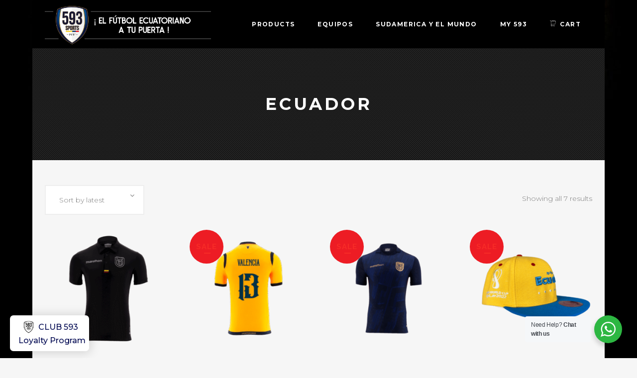

--- FILE ---
content_type: text/html; charset=UTF-8
request_url: https://593sports.us/product-category/ecuador/
body_size: 32483
content:

<!DOCTYPE html>
<html lang="en-US" prefix="og: https://ogp.me/ns#">
<head>
	<meta charset="UTF-8" />
	
				<meta name="viewport" content="width=device-width,initial-scale=1,user-scalable=no">
		
            
            
	<link rel="profile" href="https://gmpg.org/xfn/11" />
	<link rel="pingback" href="https://593sports.us/xmlrpc.php" />

		<style>img:is([sizes="auto" i], [sizes^="auto," i]) { contain-intrinsic-size: 3000px 1500px }</style>
	
<!-- Search Engine Optimization by Rank Math - https://rankmath.com/ -->
<title>Ecuador Archives | 593 Sports</title>
<meta name="robots" content="follow, index, max-snippet:-1, max-video-preview:-1, max-image-preview:large"/>
<link rel="canonical" href="https://593sports.us/product-category/ecuador/" />
<meta property="og:locale" content="en_US" />
<meta property="og:type" content="article" />
<meta property="og:title" content="Ecuador Archives | 593 Sports" />
<meta property="og:url" content="https://593sports.us/product-category/ecuador/" />
<meta property="og:site_name" content="593 Sports" />
<meta property="article:publisher" content="https://www.facebook.com/593Sports/" />
<meta property="fb:app_id" content="1669084313388046" />
<meta property="og:image" content="https://593sports.us/wp-content/uploads/2017/03/soccerTshirtFEF.png" />
<meta property="og:image:secure_url" content="https://593sports.us/wp-content/uploads/2017/03/soccerTshirtFEF.png" />
<meta property="og:image:width" content="480" />
<meta property="og:image:height" content="417" />
<meta property="og:image:type" content="image/png" />
<meta name="twitter:card" content="summary_large_image" />
<meta name="twitter:title" content="Ecuador Archives | 593 Sports" />
<meta name="twitter:site" content="@593Sports" />
<meta name="twitter:image" content="https://593sports.us/wp-content/uploads/2023/05/graphoSEOthumbnail.jpg" />
<script type="application/ld+json" class="rank-math-schema">{"@context":"https://schema.org","@graph":[{"@type":"Organization","@id":"https://593sports.us/#organization","name":"593 Sports","sameAs":["https://www.facebook.com/593Sports/","https://twitter.com/593Sports"]},{"@type":"WebSite","@id":"https://593sports.us/#website","url":"https://593sports.us","name":"593 Sports","publisher":{"@id":"https://593sports.us/#organization"},"inLanguage":"en-US"},{"@type":"CollectionPage","@id":"https://593sports.us/product-category/ecuador/#webpage","url":"https://593sports.us/product-category/ecuador/","name":"Ecuador Archives | 593 Sports","isPartOf":{"@id":"https://593sports.us/#website"},"inLanguage":"en-US"}]}</script>
<!-- /Rank Math WordPress SEO plugin -->

<link rel='dns-prefetch' href='//capi-automation.s3.us-east-2.amazonaws.com' />
<link rel='dns-prefetch' href='//fonts.googleapis.com' />
<link rel="alternate" type="application/rss+xml" title="593 Sports &raquo; Feed" href="https://593sports.us/feed/" />
<link rel="alternate" type="application/rss+xml" title="593 Sports &raquo; Comments Feed" href="https://593sports.us/comments/feed/" />
<link rel="alternate" type="application/rss+xml" title="593 Sports &raquo; ecuador Category Feed" href="https://593sports.us/product-category/ecuador/feed/" />
		<style>
			.lazyload,
			.lazyloading {
				max-width: 100%;
			}
		</style>
		<script type="text/javascript">
/* <![CDATA[ */
window._wpemojiSettings = {"baseUrl":"https:\/\/s.w.org\/images\/core\/emoji\/16.0.1\/72x72\/","ext":".png","svgUrl":"https:\/\/s.w.org\/images\/core\/emoji\/16.0.1\/svg\/","svgExt":".svg","source":{"concatemoji":"https:\/\/593sports.us\/wp-includes\/js\/wp-emoji-release.min.js?ver=6.8.3"}};
/*! This file is auto-generated */
!function(s,n){var o,i,e;function c(e){try{var t={supportTests:e,timestamp:(new Date).valueOf()};sessionStorage.setItem(o,JSON.stringify(t))}catch(e){}}function p(e,t,n){e.clearRect(0,0,e.canvas.width,e.canvas.height),e.fillText(t,0,0);var t=new Uint32Array(e.getImageData(0,0,e.canvas.width,e.canvas.height).data),a=(e.clearRect(0,0,e.canvas.width,e.canvas.height),e.fillText(n,0,0),new Uint32Array(e.getImageData(0,0,e.canvas.width,e.canvas.height).data));return t.every(function(e,t){return e===a[t]})}function u(e,t){e.clearRect(0,0,e.canvas.width,e.canvas.height),e.fillText(t,0,0);for(var n=e.getImageData(16,16,1,1),a=0;a<n.data.length;a++)if(0!==n.data[a])return!1;return!0}function f(e,t,n,a){switch(t){case"flag":return n(e,"\ud83c\udff3\ufe0f\u200d\u26a7\ufe0f","\ud83c\udff3\ufe0f\u200b\u26a7\ufe0f")?!1:!n(e,"\ud83c\udde8\ud83c\uddf6","\ud83c\udde8\u200b\ud83c\uddf6")&&!n(e,"\ud83c\udff4\udb40\udc67\udb40\udc62\udb40\udc65\udb40\udc6e\udb40\udc67\udb40\udc7f","\ud83c\udff4\u200b\udb40\udc67\u200b\udb40\udc62\u200b\udb40\udc65\u200b\udb40\udc6e\u200b\udb40\udc67\u200b\udb40\udc7f");case"emoji":return!a(e,"\ud83e\udedf")}return!1}function g(e,t,n,a){var r="undefined"!=typeof WorkerGlobalScope&&self instanceof WorkerGlobalScope?new OffscreenCanvas(300,150):s.createElement("canvas"),o=r.getContext("2d",{willReadFrequently:!0}),i=(o.textBaseline="top",o.font="600 32px Arial",{});return e.forEach(function(e){i[e]=t(o,e,n,a)}),i}function t(e){var t=s.createElement("script");t.src=e,t.defer=!0,s.head.appendChild(t)}"undefined"!=typeof Promise&&(o="wpEmojiSettingsSupports",i=["flag","emoji"],n.supports={everything:!0,everythingExceptFlag:!0},e=new Promise(function(e){s.addEventListener("DOMContentLoaded",e,{once:!0})}),new Promise(function(t){var n=function(){try{var e=JSON.parse(sessionStorage.getItem(o));if("object"==typeof e&&"number"==typeof e.timestamp&&(new Date).valueOf()<e.timestamp+604800&&"object"==typeof e.supportTests)return e.supportTests}catch(e){}return null}();if(!n){if("undefined"!=typeof Worker&&"undefined"!=typeof OffscreenCanvas&&"undefined"!=typeof URL&&URL.createObjectURL&&"undefined"!=typeof Blob)try{var e="postMessage("+g.toString()+"("+[JSON.stringify(i),f.toString(),p.toString(),u.toString()].join(",")+"));",a=new Blob([e],{type:"text/javascript"}),r=new Worker(URL.createObjectURL(a),{name:"wpTestEmojiSupports"});return void(r.onmessage=function(e){c(n=e.data),r.terminate(),t(n)})}catch(e){}c(n=g(i,f,p,u))}t(n)}).then(function(e){for(var t in e)n.supports[t]=e[t],n.supports.everything=n.supports.everything&&n.supports[t],"flag"!==t&&(n.supports.everythingExceptFlag=n.supports.everythingExceptFlag&&n.supports[t]);n.supports.everythingExceptFlag=n.supports.everythingExceptFlag&&!n.supports.flag,n.DOMReady=!1,n.readyCallback=function(){n.DOMReady=!0}}).then(function(){return e}).then(function(){var e;n.supports.everything||(n.readyCallback(),(e=n.source||{}).concatemoji?t(e.concatemoji):e.wpemoji&&e.twemoji&&(t(e.twemoji),t(e.wpemoji)))}))}((window,document),window._wpemojiSettings);
/* ]]> */
</script>
<style id='wp-emoji-styles-inline-css' type='text/css'>

	img.wp-smiley, img.emoji {
		display: inline !important;
		border: none !important;
		box-shadow: none !important;
		height: 1em !important;
		width: 1em !important;
		margin: 0 0.07em !important;
		vertical-align: -0.1em !important;
		background: none !important;
		padding: 0 !important;
	}
</style>
<link rel='stylesheet' id='wp-block-library-css' href='https://593sports.us/wp-includes/css/dist/block-library/style.min.css?ver=6.8.3' type='text/css' media='all' />
<style id='classic-theme-styles-inline-css' type='text/css'>
/*! This file is auto-generated */
.wp-block-button__link{color:#fff;background-color:#32373c;border-radius:9999px;box-shadow:none;text-decoration:none;padding:calc(.667em + 2px) calc(1.333em + 2px);font-size:1.125em}.wp-block-file__button{background:#32373c;color:#fff;text-decoration:none}
</style>
<link rel='stylesheet' id='nta-css-popup-css' href='https://593sports.us/wp-content/plugins/wp-whatsapp/assets/dist/css/style.css?ver=6.8.3' type='text/css' media='all' />
<style id='global-styles-inline-css' type='text/css'>
:root{--wp--preset--aspect-ratio--square: 1;--wp--preset--aspect-ratio--4-3: 4/3;--wp--preset--aspect-ratio--3-4: 3/4;--wp--preset--aspect-ratio--3-2: 3/2;--wp--preset--aspect-ratio--2-3: 2/3;--wp--preset--aspect-ratio--16-9: 16/9;--wp--preset--aspect-ratio--9-16: 9/16;--wp--preset--color--black: #000000;--wp--preset--color--cyan-bluish-gray: #abb8c3;--wp--preset--color--white: #ffffff;--wp--preset--color--pale-pink: #f78da7;--wp--preset--color--vivid-red: #cf2e2e;--wp--preset--color--luminous-vivid-orange: #ff6900;--wp--preset--color--luminous-vivid-amber: #fcb900;--wp--preset--color--light-green-cyan: #7bdcb5;--wp--preset--color--vivid-green-cyan: #00d084;--wp--preset--color--pale-cyan-blue: #8ed1fc;--wp--preset--color--vivid-cyan-blue: #0693e3;--wp--preset--color--vivid-purple: #9b51e0;--wp--preset--gradient--vivid-cyan-blue-to-vivid-purple: linear-gradient(135deg,rgba(6,147,227,1) 0%,rgb(155,81,224) 100%);--wp--preset--gradient--light-green-cyan-to-vivid-green-cyan: linear-gradient(135deg,rgb(122,220,180) 0%,rgb(0,208,130) 100%);--wp--preset--gradient--luminous-vivid-amber-to-luminous-vivid-orange: linear-gradient(135deg,rgba(252,185,0,1) 0%,rgba(255,105,0,1) 100%);--wp--preset--gradient--luminous-vivid-orange-to-vivid-red: linear-gradient(135deg,rgba(255,105,0,1) 0%,rgb(207,46,46) 100%);--wp--preset--gradient--very-light-gray-to-cyan-bluish-gray: linear-gradient(135deg,rgb(238,238,238) 0%,rgb(169,184,195) 100%);--wp--preset--gradient--cool-to-warm-spectrum: linear-gradient(135deg,rgb(74,234,220) 0%,rgb(151,120,209) 20%,rgb(207,42,186) 40%,rgb(238,44,130) 60%,rgb(251,105,98) 80%,rgb(254,248,76) 100%);--wp--preset--gradient--blush-light-purple: linear-gradient(135deg,rgb(255,206,236) 0%,rgb(152,150,240) 100%);--wp--preset--gradient--blush-bordeaux: linear-gradient(135deg,rgb(254,205,165) 0%,rgb(254,45,45) 50%,rgb(107,0,62) 100%);--wp--preset--gradient--luminous-dusk: linear-gradient(135deg,rgb(255,203,112) 0%,rgb(199,81,192) 50%,rgb(65,88,208) 100%);--wp--preset--gradient--pale-ocean: linear-gradient(135deg,rgb(255,245,203) 0%,rgb(182,227,212) 50%,rgb(51,167,181) 100%);--wp--preset--gradient--electric-grass: linear-gradient(135deg,rgb(202,248,128) 0%,rgb(113,206,126) 100%);--wp--preset--gradient--midnight: linear-gradient(135deg,rgb(2,3,129) 0%,rgb(40,116,252) 100%);--wp--preset--font-size--small: 13px;--wp--preset--font-size--medium: 20px;--wp--preset--font-size--large: 36px;--wp--preset--font-size--x-large: 42px;--wp--preset--spacing--20: 0.44rem;--wp--preset--spacing--30: 0.67rem;--wp--preset--spacing--40: 1rem;--wp--preset--spacing--50: 1.5rem;--wp--preset--spacing--60: 2.25rem;--wp--preset--spacing--70: 3.38rem;--wp--preset--spacing--80: 5.06rem;--wp--preset--shadow--natural: 6px 6px 9px rgba(0, 0, 0, 0.2);--wp--preset--shadow--deep: 12px 12px 50px rgba(0, 0, 0, 0.4);--wp--preset--shadow--sharp: 6px 6px 0px rgba(0, 0, 0, 0.2);--wp--preset--shadow--outlined: 6px 6px 0px -3px rgba(255, 255, 255, 1), 6px 6px rgba(0, 0, 0, 1);--wp--preset--shadow--crisp: 6px 6px 0px rgba(0, 0, 0, 1);}:where(.is-layout-flex){gap: 0.5em;}:where(.is-layout-grid){gap: 0.5em;}body .is-layout-flex{display: flex;}.is-layout-flex{flex-wrap: wrap;align-items: center;}.is-layout-flex > :is(*, div){margin: 0;}body .is-layout-grid{display: grid;}.is-layout-grid > :is(*, div){margin: 0;}:where(.wp-block-columns.is-layout-flex){gap: 2em;}:where(.wp-block-columns.is-layout-grid){gap: 2em;}:where(.wp-block-post-template.is-layout-flex){gap: 1.25em;}:where(.wp-block-post-template.is-layout-grid){gap: 1.25em;}.has-black-color{color: var(--wp--preset--color--black) !important;}.has-cyan-bluish-gray-color{color: var(--wp--preset--color--cyan-bluish-gray) !important;}.has-white-color{color: var(--wp--preset--color--white) !important;}.has-pale-pink-color{color: var(--wp--preset--color--pale-pink) !important;}.has-vivid-red-color{color: var(--wp--preset--color--vivid-red) !important;}.has-luminous-vivid-orange-color{color: var(--wp--preset--color--luminous-vivid-orange) !important;}.has-luminous-vivid-amber-color{color: var(--wp--preset--color--luminous-vivid-amber) !important;}.has-light-green-cyan-color{color: var(--wp--preset--color--light-green-cyan) !important;}.has-vivid-green-cyan-color{color: var(--wp--preset--color--vivid-green-cyan) !important;}.has-pale-cyan-blue-color{color: var(--wp--preset--color--pale-cyan-blue) !important;}.has-vivid-cyan-blue-color{color: var(--wp--preset--color--vivid-cyan-blue) !important;}.has-vivid-purple-color{color: var(--wp--preset--color--vivid-purple) !important;}.has-black-background-color{background-color: var(--wp--preset--color--black) !important;}.has-cyan-bluish-gray-background-color{background-color: var(--wp--preset--color--cyan-bluish-gray) !important;}.has-white-background-color{background-color: var(--wp--preset--color--white) !important;}.has-pale-pink-background-color{background-color: var(--wp--preset--color--pale-pink) !important;}.has-vivid-red-background-color{background-color: var(--wp--preset--color--vivid-red) !important;}.has-luminous-vivid-orange-background-color{background-color: var(--wp--preset--color--luminous-vivid-orange) !important;}.has-luminous-vivid-amber-background-color{background-color: var(--wp--preset--color--luminous-vivid-amber) !important;}.has-light-green-cyan-background-color{background-color: var(--wp--preset--color--light-green-cyan) !important;}.has-vivid-green-cyan-background-color{background-color: var(--wp--preset--color--vivid-green-cyan) !important;}.has-pale-cyan-blue-background-color{background-color: var(--wp--preset--color--pale-cyan-blue) !important;}.has-vivid-cyan-blue-background-color{background-color: var(--wp--preset--color--vivid-cyan-blue) !important;}.has-vivid-purple-background-color{background-color: var(--wp--preset--color--vivid-purple) !important;}.has-black-border-color{border-color: var(--wp--preset--color--black) !important;}.has-cyan-bluish-gray-border-color{border-color: var(--wp--preset--color--cyan-bluish-gray) !important;}.has-white-border-color{border-color: var(--wp--preset--color--white) !important;}.has-pale-pink-border-color{border-color: var(--wp--preset--color--pale-pink) !important;}.has-vivid-red-border-color{border-color: var(--wp--preset--color--vivid-red) !important;}.has-luminous-vivid-orange-border-color{border-color: var(--wp--preset--color--luminous-vivid-orange) !important;}.has-luminous-vivid-amber-border-color{border-color: var(--wp--preset--color--luminous-vivid-amber) !important;}.has-light-green-cyan-border-color{border-color: var(--wp--preset--color--light-green-cyan) !important;}.has-vivid-green-cyan-border-color{border-color: var(--wp--preset--color--vivid-green-cyan) !important;}.has-pale-cyan-blue-border-color{border-color: var(--wp--preset--color--pale-cyan-blue) !important;}.has-vivid-cyan-blue-border-color{border-color: var(--wp--preset--color--vivid-cyan-blue) !important;}.has-vivid-purple-border-color{border-color: var(--wp--preset--color--vivid-purple) !important;}.has-vivid-cyan-blue-to-vivid-purple-gradient-background{background: var(--wp--preset--gradient--vivid-cyan-blue-to-vivid-purple) !important;}.has-light-green-cyan-to-vivid-green-cyan-gradient-background{background: var(--wp--preset--gradient--light-green-cyan-to-vivid-green-cyan) !important;}.has-luminous-vivid-amber-to-luminous-vivid-orange-gradient-background{background: var(--wp--preset--gradient--luminous-vivid-amber-to-luminous-vivid-orange) !important;}.has-luminous-vivid-orange-to-vivid-red-gradient-background{background: var(--wp--preset--gradient--luminous-vivid-orange-to-vivid-red) !important;}.has-very-light-gray-to-cyan-bluish-gray-gradient-background{background: var(--wp--preset--gradient--very-light-gray-to-cyan-bluish-gray) !important;}.has-cool-to-warm-spectrum-gradient-background{background: var(--wp--preset--gradient--cool-to-warm-spectrum) !important;}.has-blush-light-purple-gradient-background{background: var(--wp--preset--gradient--blush-light-purple) !important;}.has-blush-bordeaux-gradient-background{background: var(--wp--preset--gradient--blush-bordeaux) !important;}.has-luminous-dusk-gradient-background{background: var(--wp--preset--gradient--luminous-dusk) !important;}.has-pale-ocean-gradient-background{background: var(--wp--preset--gradient--pale-ocean) !important;}.has-electric-grass-gradient-background{background: var(--wp--preset--gradient--electric-grass) !important;}.has-midnight-gradient-background{background: var(--wp--preset--gradient--midnight) !important;}.has-small-font-size{font-size: var(--wp--preset--font-size--small) !important;}.has-medium-font-size{font-size: var(--wp--preset--font-size--medium) !important;}.has-large-font-size{font-size: var(--wp--preset--font-size--large) !important;}.has-x-large-font-size{font-size: var(--wp--preset--font-size--x-large) !important;}
:where(.wp-block-post-template.is-layout-flex){gap: 1.25em;}:where(.wp-block-post-template.is-layout-grid){gap: 1.25em;}
:where(.wp-block-columns.is-layout-flex){gap: 2em;}:where(.wp-block-columns.is-layout-grid){gap: 2em;}
:root :where(.wp-block-pullquote){font-size: 1.5em;line-height: 1.6;}
</style>
<link rel='stylesheet' id='wp-loyalty-points-rewards-alertify-css' href='https://593sports.us/wp-content/plugins/loyalty-points-rewards/Assets/Admin/Css/alertify.min.css?ver=1.2.19' type='text/css' media='all' />
<link rel='stylesheet' id='wp-loyalty-points-rewards-font-wlpr-css' href='https://593sports.us/wp-content/plugins/loyalty-points-rewards/Assets/Site/Css/wlpr-front.min.css?ver=1.2.19' type='text/css' media='all' />
<link rel='stylesheet' id='wp-loyalty-points-rewards-wlpr-site-css' href='https://593sports.us/wp-content/plugins/loyalty-points-rewards/Assets/Site/Css/wlpr-site.min.css?ver=1.2.19' type='text/css' media='all' />
<link rel='stylesheet' id='dashicons-css' href='https://593sports.us/wp-includes/css/dashicons.min.css?ver=6.8.3' type='text/css' media='all' />
<link rel='stylesheet' id='pewc-style-css' href='https://593sports.us/wp-content/plugins/product-extras-for-woocommerce/assets/css/style.css?ver=3.18.1' type='text/css' media='all' />
<style id='pewc-style-inline-css' type='text/css'>

	ul.pewc-product-extra-groups label {
		font-weight: normal !important
	}
	.pewc-preset-style .child-product-wrapper {
		-webkit-justify-content: space-around;
		justify-content: space-around
	}
	.pewc-item-field-wrapper label {
		cursor: pointer
	}
	.pewc-preset-style .pewc-radio-images-wrapper,
	.pewc-preset-style .pewc-checkboxes-images-wrapper {
		-webkit-justify-content: space-between;
		justify-content: space-between
	}
	.pewc-preset-style .pewc-radio-list-wrapper .pewc-radio-wrapper,
	.pewc-preset-style .pewc-checkboxes-list-wrapper .pewc-checkbox-wrapper {
		position: relative;
	}
	.pewc-preset-style .pewc-item-products input[type=number].pewc-child-quantity-field.pewc-independent-quantity-field {
		margin-top: 0
	}
	.pewc-preset-style input[type=number].pewc-child-quantity-field {
		margin-left: 0
	}
	.pewc-product-extra-groups .dd-options li {
		margin-bottom: 0
	}
	.pewc-product-extra-groups .dd-options li a,
	.pewc-product-extra-groups .dd-selected {
		padding: 1em
	}
	.pewc-product-extra-groups .dd-pointer {
		right: 1em
	}
	.pewc-product-extra-groups .dd-pointer:after {
		content: "";
	  width: 0.8em;
	  height: 0.5em;
	  background-color: var(--select-arrow);
	  clip-path: polygon(100% 0%, 0 0%, 50% 100%);
	}
	p.pewc-description {
		margin-top: 1em
	}
	
	.pewc-style-shadow .pewc-item {
		padding: 2em;
		margin-bottom: 3em;
		box-shadow: 0px 23px 56px #f1f1f1;
    background: transparent;
    border: 2px solid #f7f7f7;
		border-radius: 0.5em;
		transition: 0.3s box-shadow
	}
	.pewc-style-shadow .pewc-groups-standard .pewc-item {
		width: 95%;
	}
	.pewc-preset-style .pewc-checkbox-form-label,
	.pewc-preset-style .pewc-radio-form-label,
	.pewc-preset-style .pewc-item-field-wrapper,
	.pewc-preset-style .pewc-item-checkbox label {
		display: block;
		position: relative;
		margin-bottom: 12px;
		cursor: pointer;
		-webkit-user-select: none;
		-moz-user-select: none;
		-ms-user-select: none;
		user-select: none;
	}
	.pewc-preset-style .pewc-checkbox-form-label label,
	.pewc-preset-style .pewc-radio-form-label label,
	.pewc-preset-style .pewc-option-list .pewc-item-field-wrapper label,
	.pewc-preset-style .pewc-checkboxes-list-desc-wrapper,
	.pewc-preset-style .pewc-radio-list-desc-wrapper,
	.pewc-preset-style .pewc-option-list td label {
		padding-left: 35px;
	}
	.pewc-preset-style label.pewc-field-label {
		padding-left: 0
	}
	.pewc-preset-style .pewc-checkbox-form-label input,
	.pewc-preset-style .pewc-radio-form-label input,
	.pewc-preset-style .pewc-item-field-wrapper input[type="checkbox"],
	.pewc-preset-style .pewc-item-field-wrapper input[type="radio"],
	.pewc-preset-style input[type="checkbox"].pewc-form-field,
	.pewc-preset-style input[type="checkbox"].pewc-checkbox-form-field,
	.pewc-preset-style input[type="radio"].pewc-radio-form-field {
		position: absolute;
		opacity: 0;
		cursor: pointer;
		height: 0;
		width: 0;
	}
	.pewc-preset-style .pewc-checkbox-form-label span.pewc-theme-element,
	.pewc-preset-style .pewc-radio-form-label span.pewc-theme-element,
	.pewc-preset-style .pewc-item-field-wrapper span.pewc-theme-element,
	.pewc-preset-style .pewc-item-checkbox span.pewc-theme-element,
	.pewc-preset-style .pewc-checkbox-wrapper span.pewc-theme-element,
	.pewc-preset-style .pewc-radio-wrapper span.pewc-theme-element {
		content: "";
		position: absolute;
		top: 0;
		left: 0;
		height: 25px;
		width: 25px;
		background: #eee;
		cursor: pointer
	}
	.pewc-style-colour .pewc-checkbox-form-label span.pewc-theme-element,
	.pewc-style-colour .pewc-radio-form-label span.pewc-theme-element,
	.pewc-style-colour .pewc-item-field-wrapper span.pewc-theme-element,
	.pewc-style-colour .pewc-item-checkbox span.pewc-theme-element,
	.pewc-style-colour .pewc-checkbox-wrapper span.pewc-theme-element,
	.pewc-style-colour .pewc-radio-wrapper span.pewc-theme-element {
		background: rgba( 33,150,243, 0.2 );
	}
	.pewc-preset-style .pewc-item-field-wrapper .pewc-checkboxes-list-wrapper span.pewc-theme-element,
	.pewc-preset-style .pewc-item-field-wrapper .pewc-radio-list-wrapper span.pewc-theme-element,
	.pewc-style-colour .pewc-checkbox-wrapper span.pewc-theme-element {
		top: 50%;
		transform: translateY( -50% )
	}
	.pewc-preset-style .pewc-radio-form-label span.pewc-theme-element,
	.pewc-preset-style .pewc-radio-list-label-wrapper span.pewc-theme-element,
	.pewc-preset-style .pewc-radio-wrapper span.pewc-theme-element {
		border-radius: 50%
	}
	.pewc-preset-style .pewc-checkbox-form-label span.pewc-theme-element:hover,
	.pewc-preset-style .pewc-radio-form-label span.pewc-theme-element:hover,
	.pewc-preset-style .pewc-item-field-wrapper span.pewc-theme-element:hover,
	.pewc-preset-style .pewc-item-checkbox span.pewc-theme-element:hover,
	.pewc-style-colour .pewc-checkbox-wrapper span.pewc-theme-element:hover,
	.pewc-style-colour .pewc-radio-wrapper span.pewc-theme-element:hover {
		background: #ddd;
		transition: background 0.2s;
	}
	.pewc-style-colour .pewc-checkbox-form-label span.pewc-theme-element:hover,
	.pewc-style-colour .pewc-radio-form-label span.pewc-theme-element:hover,
	.pewc-style-colour .pewc-item-field-wrapper span.pewc-theme-element:hover,
	.pewc-style-colour .pewc-item-checkbox span.pewc-theme-element:hover,
	.pewc-style-colour .pewc-checkbox-wrapper span.pewc-theme-element:hover,
	.pewc-style-colour .pewc-radio-wrapper span.pewc-theme-element:hover {
		background: rgba( 33,150,243, 0.4 );
	}
	.pewc-preset-style .pewc-checkbox-form-label input:checked ~ span.pewc-theme-element,
	.pewc-preset-style .pewc-radio-form-label input:checked ~ span.pewc-theme-element,
	.pewc-preset-style .pewc-item-field-wrapper input:checked ~ span.pewc-theme-element,
	.pewc-preset-style .pewc-item-checkbox input:checked ~ span.pewc-theme-element,
	.pewc-preset-style .pewc-checkbox-wrapper input:checked ~ span.pewc-theme-element,
	.pewc-preset-style .pewc-radio-wrapper input:checked ~ span.pewc-theme-element {
		background: #2196F3;
	}
	.pewc-preset-style span.pewc-theme-element:after {
		content: "";
		position: absolute;
		display: none;
	}
	.pewc-preset-style .pewc-checkbox-form-label input:checked ~ span.pewc-theme-element:after,
	.pewc-preset-style .pewc-radio-form-label input:checked ~ span.pewc-theme-element:after,
	.pewc-preset-style .pewc-item-field-wrapper input:checked ~ span.pewc-theme-element:after,
	.pewc-preset-style .pewc-item-checkbox input:checked ~ span.pewc-theme-element:after,
	.pewc-preset-style .pewc-checkbox-wrapper input:checked ~ span.pewc-theme-element:after,
	.pewc-preset-style .pewc-radio-wrapper input:checked ~ span.pewc-theme-element:after {
		display: block;
	}
	.pewc-preset-style .pewc-checkbox-form-label span.pewc-theme-element:after,
	.pewc-preset-style .pewc-item-field-wrapper span.pewc-theme-element:after,
	.pewc-preset-style .pewc-item-checkbox span.pewc-theme-element:after,
	.pewc-preset-style .pewc-checkbox-wrapper span.pewc-theme-element:after,
	.pewc-preset-style .pewc-radio-wrapper span.pewc-theme-element:after {
		left: 9px;
		top: 5px;
		width: 5px;
		height: 10px;
		border: solid white;
		border-width: 0 3px 3px 0;
		-webkit-transform: rotate(45deg);
		-ms-transform: rotate(45deg);
		transform: rotate(45deg);
	}
	.pewc-preset-style .pewc-radio-form-label span.pewc-theme-element:after,
	.pewc-preset-style .pewc-radio-list-label-wrapper span.pewc-theme-element:after {
		top: 7px;
	  left: 7px;
	  width: 8px;
	  height: 8px;
	  border-radius: 50%;
	  background: white;
	}
	.pewc-preset-style .pewc-radio-image-wrapper,
	.pewc-preset-style .pewc-checkbox-image-wrapper {
		border: 2px solid #eee;
		padding: 0.5em;
		position: relative
	}
	.pewc-preset-style .pewc-item-products-radio .pewc-theme-element,
	.pewc-preset-style .pewc-item-products-checkboxes .pewc-theme-element {
		display: none
	}
	.pewc-preset-style.pewc-show-inputs .pewc-item-products-radio .checked .pewc-theme-element,
	.pewc-preset-style.pewc-show-inputs .pewc-item-products-checkboxes .checked .pewc-theme-element {
		display: block;
		top: 2px;
		left: 2px
	}
	.pewc-preset-style.pewc-show-inputs .pewc-radio-image-wrapper,
	.pewc-preset-style.pewc-show-inputs .pewc-checkbox-image-wrapper {
		border-width: 4px
	}
	.pewc-preset-style .pewc-item[not:.pewc-circular-swatches] .pewc-radio-image-wrapper.checked,
	.pewc-preset-style .pewc-item[not:.pewc-circular-swatches] .pewc-radio-image-wrapper:not(.pewc-checkbox-disabled):hover,
	.pewc-preset-style .pewc-item[not:.pewc-circular-swatches] .pewc-checkbox-image-wrapper.checked,
	.pewc-preset-style .child-product-wrapper:not(.pewc-column-wrapper) .pewc-checkbox-image-wrapper:not(.pewc-checkbox-disabled):hover {
		border: 2px solid #2196F3
	}
	.pewc-preset-style .pewc-radio-image-wrapper label input:checked + img,
	.pewc-preset-style .pewc-checkbox-image-wrapper label input:checked + img {
		border: 0
	}
	.pewc-preset-style .pewc-item-image_swatch .pewc-checkboxes-images-wrapper .pewc-checkbox-image-wrapper,
	.pewc-preset-style ul.pewc-product-extra-groups .pewc-item-image_swatch.pewc-item label,
	.pewc-preset-style .pewc-item-products .child-product-wrapper:not(.pewc-column-wrapper) .pewc-checkbox-image-wrapper,
	.pewc-preset-style .pewc-item-products .child-product-wrapper .pewc-radio-image-wrapper,
	.pewc-preset-style ul.pewc-product-extra-groups .pewc-item-products.pewc-item label {
		display: -webkit-flex !important;
		display: flex !important;
		-webkit-flex-direction: column;
		flex-direction: column;
	}
	.pewc-preset-style .pewc-checkbox-desc-wrapper,
	.pewc-preset-style .pewc-radio-desc-wrapper {
		margin-top: auto;
	}
	.pewc-preset-style .products-quantities-independent:not(.pewc-column-wrapper) .pewc-checkbox-desc-wrapper,
	.pewc-preset-style .products-quantities-independent:not(.pewc-column-wrapper) .pewc-radio-desc-wrapper {
		display: grid;
    	grid-template-columns: 80px 1fr;
		-webkit-align-items: center;
		align-items: center
	}
	.pewc-preset-style .pewc-text-swatch .pewc-checkbox-form-label:hover,
    .pewc-preset-style .pewc-text-swatch .pewc-radio-form-label:hover {
      border-color: #2196F3;
    }
	.pewc-preset-style .pewc-text-swatch .pewc-checkbox-form-label.active-swatch,
    .pewc-preset-style .pewc-text-swatch .pewc-radio-form-label.active-swatch {
		border-color: #2196F3;
      	background: #2196F3;
	  	color: #fff;
    }
	.pewc-preset-style .wp-color-result-text {
		background-color: #f1f1f1;
    padding: 0.5em 1em;
	}
	.pewc-preset-style .pewc-item-field-wrapper .wp-color-result {
		padding-left: 3em !important;
    font-size: inherit !important;
	}
	.pewc-preset-style .pewc-item input[type=number],
	.pewc-preset-style .pewc-item input[type=text],
	.pewc-preset-style .pewc-item textarea {
    padding: 0.5em 1em;
    background-color: #f7f7f7;
    outline: 0;
    border: 0;
    -webkit-appearance: none;
    box-sizing: border-box;
    font-weight: normal;
    box-shadow: none;
	}
	.pewc-style-simple .pewc-item input[type=number],
	.pewc-style-simple .pewc-item input[type=text],
	.pewc-style-simple .pewc-item textarea {
    background: none;
    border: 1px solid #ccc
	}
	.pewc-style-colour .pewc-item input[type=number],
	.pewc-style-colour .pewc-item input[type=text],
	.pewc-style-colour .pewc-item textarea {
    background: rgba( 33,150,243, 0.1 );
	}
	.pewc-preset-style input[type=number]:focus,
	.pewc-preset-style input[type=text]:focus,
	.pewc-preset-style textarea:focus {
    border: 1px solid rgba( 33,150,243, 0.2 );
	}
	.pewc-style-colour .dropzone {
		border-color: #2196F3;
		background: rgba( 33,150,243, 0.1 )
	}
	.pewc-select-wrapper select {
	  background-color: transparent;
	  border: none;
	  padding: 0 1em 0 0;
	  margin: 0;
	  width: 100%;
	  font-family: inherit;
	  font-size: inherit;
	  cursor: inherit;
	  line-height: inherit;
		outline: none
	}
	.pewc-select-wrapper {
	  width: 100%;
	  border: 2px solid #eee;
	  border-radius: 0;
	  padding: 0.75em 0.75em;
	  cursor: pointer;
	  line-height: 1.1;
	  background-color: #fff
	}
	.pewc-preset-style .select2-container--default .select2-selection--single {
		border: 2px solid #eee;
		border-radius: 0;
	}
	.pewc-preset-style .select2-container .select2-selection--single {
		height: auto;
		padding: 0.5em;
	}
	.pewc-preset-style .select2-container--default .select2-selection--single .select2-selection__arrow {
    top: 50%;
    transform: translateY(-50%);
	}
	.pewc-preset-style .dd-select {
		border: 2px solid #eee;
		background: white !important
	}
	.pewc-style-rounded .pewc-item-field-wrapper span.pewc-theme-element {
		border-radius: 0.5em
	}
	.pewc-preset-style.pewc-style-rounded .pewc-radio-form-label span.pewc-theme-element,
	.pewc-preset-style.pewc-style-rounded .pewc-radio-list-label-wrapper span.pewc-theme-element {
		border-radius: 50%
	}
	.pewc-style-rounded input[type=number],
	.pewc-style-rounded input[type=text],
	.pewc-style-rounded textarea,
	.pewc-style-rounded .pewc-radio-image-wrapper,
	.pewc-style-rounded .pewc-checkbox-image-wrapper,
	.pewc-style-rounded .pewc-select-wrapper,
	.pewc-style-rounded .dd-select,
	.pewc-style-rounded .dd-options,
	.pewc-style-rounded .dropzone {
		border-radius: 1em
	}
	.pewc-preset-style .pewc-groups-tabs .pewc-group-wrap {
		background: none;
		padding: 2em;
		border: 1px solid #eee
	}
	.pewc-style-colour .pewc-groups-tabs .pewc-group-wrap {
		border: 1px solid rgba( 33,150,243, 0.1 );
	}
	.pewc-style-rounded .pewc-groups-tabs .pewc-group-wrap {
		border-radius: 1em;
		border-top-left-radius: 0
	}
	.pewc-preset-style .pewc-tabs-wrapper .pewc-tab {
		background: #f1f1f1;
    border: 1px solid #f1f1f1;
		border-bottom: 1px solid #fff;
    margin-bottom: -1px;
		transition: 0.3s background
	}
	.pewc-style-rounded .pewc-tabs-wrapper .pewc-tab {
		border-top-right-radius: 0.5em;
		border-top-left-radius: 0.5em;
	}
	.pewc-preset-style .pewc-tabs-wrapper .pewc-tab:hover {
		background: #ddd;
	}
	.pewc-style-colour .pewc-tabs-wrapper .pewc-tab {
		background: rgba( 33,150,243, 0.1 );
		border: 1px solid rgba( 33,150,243, 0.1 );
		border-bottom: 0;
	}
	.pewc-style-colour .pewc-tabs-wrapper .pewc-tab:hover {
		background: rgba( 33,150,243, 0.2 );
	}
	.pewc-preset-style .pewc-tabs-wrapper .pewc-tab.active-tab,
	.pewc-style-colour .pewc-tabs-wrapper .pewc-tab.active-tab {
		background: #fff;
		border-bottom-color: #fff
	}
	.pewc-preset-style .pewc-groups-accordion .pewc-group-wrap.group-active .pewc-group-content-wrapper {
		padding: 2em 0;
		background: none
	}
	.pewc-preset-style .pewc-groups-accordion .pewc-group-wrap h3 {
		background: #eee;
	}
	.pewc-style-colour .pewc-groups-accordion .pewc-group-wrap h3 {
		background: rgba( 33,150,243, 0.1 );
	}
	.pewc-style-colour .pewc-steps-wrapper .pewc-tab,
	.pewc-style-colour .pewc-groups-accordion .pewc-group-wrap h3 {
		background: rgba( 33,150,243, 0.1 );
	}
	.pewc-style-colour .pewc-steps-wrapper .pewc-tab:after,
	.pewc-style-colour .pewc-groups-accordion .pewc-group-wrap h3 {
		border-left-color: rgba( 33,150,243, 0.1 );
	}
	.pewc-style-colour .pewc-steps-wrapper .pewc-tab.active-tab,
	.pewc-style-colour .pewc-groups-accordion .pewc-group-wrap.group-active h3 {
		background: rgba( 33,150,243, 0.2 );
	}
	.pewc-style-colour .pewc-steps-wrapper .pewc-tab.active-tab:after,
	.pewc-style-colour .pewc-groups-accordion .pewc-group-wrap.group-active h3 {
		border-left-color: rgba( 33,150,243, 0.2 );
	}

	/* Add-Ons Ultimate character counter */
	.pewc-text-counter-container {float:right; margin-top: 1em;}
	.pewc-text-counter-container .pewc-current-count.error { color:#ff0000; }
</style>
<style id='woocommerce-inline-inline-css' type='text/css'>
.woocommerce form .form-row .required { visibility: visible; }
</style>
<link rel='stylesheet' id='wp-components-css' href='https://593sports.us/wp-includes/css/dist/components/style.min.css?ver=6.8.3' type='text/css' media='all' />
<link rel='stylesheet' id='godaddy-styles-css' href='https://593sports.us/wp-content/mu-plugins/vendor/wpex/godaddy-launch/includes/Dependencies/GoDaddy/Styles/build/latest.css?ver=2.0.2' type='text/css' media='all' />
<link rel='stylesheet' id='brands-styles-css' href='https://593sports.us/wp-content/plugins/woocommerce/assets/css/brands.css?ver=10.3.7' type='text/css' media='all' />
<link rel='stylesheet' id='mediaelement-css' href='https://593sports.us/wp-includes/js/mediaelement/mediaelementplayer-legacy.min.css?ver=4.2.17' type='text/css' media='all' />
<link rel='stylesheet' id='wp-mediaelement-css' href='https://593sports.us/wp-includes/js/mediaelement/wp-mediaelement.min.css?ver=6.8.3' type='text/css' media='all' />
<link rel='stylesheet' id='bridge-default-style-css' href='https://593sports.us/wp-content/themes/bridge/style.css?ver=6.8.3' type='text/css' media='all' />
<link rel='stylesheet' id='bridge-qode-font_awesome-css' href='https://593sports.us/wp-content/themes/bridge/css/font-awesome/css/font-awesome.min.css?ver=6.8.3' type='text/css' media='all' />
<link rel='stylesheet' id='bridge-qode-font_elegant-css' href='https://593sports.us/wp-content/themes/bridge/css/elegant-icons/style.min.css?ver=6.8.3' type='text/css' media='all' />
<link rel='stylesheet' id='bridge-qode-linea_icons-css' href='https://593sports.us/wp-content/themes/bridge/css/linea-icons/style.css?ver=6.8.3' type='text/css' media='all' />
<link rel='stylesheet' id='bridge-qode-dripicons-css' href='https://593sports.us/wp-content/themes/bridge/css/dripicons/dripicons.css?ver=6.8.3' type='text/css' media='all' />
<link rel='stylesheet' id='bridge-qode-kiko-css' href='https://593sports.us/wp-content/themes/bridge/css/kiko/kiko-all.css?ver=6.8.3' type='text/css' media='all' />
<link rel='stylesheet' id='bridge-qode-font_awesome_5-css' href='https://593sports.us/wp-content/themes/bridge/css/font-awesome-5/css/font-awesome-5.min.css?ver=6.8.3' type='text/css' media='all' />
<link rel='stylesheet' id='bridge-stylesheet-css' href='https://593sports.us/wp-content/themes/bridge/css/stylesheet.min.css?ver=6.8.3' type='text/css' media='all' />
<style id='bridge-stylesheet-inline-css' type='text/css'>
   .archive.disabled_footer_top .footer_top_holder, .archive.disabled_footer_bottom .footer_bottom_holder { display: none;}


</style>
<link rel='stylesheet' id='bridge-woocommerce-css' href='https://593sports.us/wp-content/themes/bridge/css/woocommerce.min.css?ver=6.8.3' type='text/css' media='all' />
<link rel='stylesheet' id='bridge-woocommerce-responsive-css' href='https://593sports.us/wp-content/themes/bridge/css/woocommerce_responsive.min.css?ver=6.8.3' type='text/css' media='all' />
<link rel='stylesheet' id='bridge-print-css' href='https://593sports.us/wp-content/themes/bridge/css/print.css?ver=6.8.3' type='text/css' media='all' />
<link rel='stylesheet' id='bridge-style-dynamic-css' href='https://593sports.us/wp-content/themes/bridge/css/style_dynamic.css?ver=1767374959' type='text/css' media='all' />
<link rel='stylesheet' id='bridge-responsive-css' href='https://593sports.us/wp-content/themes/bridge/css/responsive.min.css?ver=6.8.3' type='text/css' media='all' />
<link rel='stylesheet' id='bridge-style-dynamic-responsive-css' href='https://593sports.us/wp-content/themes/bridge/css/style_dynamic_responsive.css?ver=1767374959' type='text/css' media='all' />
<style id='bridge-style-dynamic-responsive-inline-css' type='text/css'>
.woocommerce ul.products li.product, .woocommerce-page ul.products li.product a.product-category, .woocommerce ul.products li.product a.product-category {
    background: transparent;
}

.carousel-inner .slider_content .text .qbutton {
margin: 35px 0 0 0;
letter-spacing: 2px;
font-size: 11px;
padding: 0 52px;
line-height: 51px;
height: 51px;
}

.shopping_cart_header .header_cart {
    background-image: url('https://593sports.us/wp-content/uploads/2017/05/header_shopping_bag_black.png');
    width: 28px;
    height: 31px;
}

.shopping_cart_header .header_cart span {
    line-height: 37px;
    width: 28px;
    color: #303030;
    font-family: Montserrat,sans-serif;
    font-weight: 700;
    font-size: 10px;
}

.header_bottom_right_widget_holder {
   padding: 0 6px;
}

.q_accordion_holder.accordion.boxed .ui-accordion-header {
background-color: #fff;
}

.cf7_custom_style_1 input.wpcf7-form-control.wpcf7-submit, .cf7_custom_style_1 input.wpcf7-form-control.wpcf7-submit:not([disabled]) {
margin-top: 10px;
}

.mobile_menu_button span {
font-size: 22px;
}

@media only screen and (max-width: 600px){
    .title.title_size_small h1 {
        font-size: 22px;
        line-height: 22px;
        letter-spacing: 3px;
    }
}

@media only screen and (max-width: 1000px){
    .header_top {
        line-height: 20px;
        padding: 1.5% 2.4%;
    }
}

@media only screen and (max-width: 480px){
    .header_top {
        line-height: 20px;
        padding: 2% 2.4%;
    }
}
















/* PRODUCT PAGE CHECKED-BOARD COLORS */
/* This code allows changing the background-color/background-image for product image containers. 2017-03-01 */

.home .qode_product_list_holder.three_columns ul li {  /* product background - first item */
    background-color: #333232;
    background-image: url("https://593sports.us/wp-content/uploads/2017/03/7.jpg") ;
    border-left: 1px solid #444444 !important;
    border-bottom: 1px solid #444444 !important;
    box-sizing: border-box !important;
}

.home .qode_product_list_holder.three_columns ul {  /* product background - second item */
    border-right: 1px solid #444444 !important;
    box-sizing: border-box;
}
.qode_product_list_holder {    /* fix thick right border issue */
    background-color: #000 !important;
}

.home .qode_product_list_holder.three_columns ul li:nth-child(2n) {
    background-color: #212121;
	background-image: url("https://593sports.us/wp-content/uploads/2017/03/5.jpg") ;
}






/* GALLERY PRODUCT IMAGES 4 IN A ROW                                     */

/* The following code addresses the issue of putting 4 small thumbnail images below the main product image. 2017-03-01 */
.woocommerce.single-product div.product .images .thumbnails a {
 width: 20%  !important;
}
.woocommerce.single-product div.product .images .thumbnails a:last-of-type {
    margin-left: 3.409090909090909% !important;
}

/* RELATED IMAGES CODE CHANGES                                */
/* Single product page - RELATED PRODUCTS - text and image container color with padding  */

.single-product .related.products {
    background-color: #8F1208!important;
    padding: 12px!important;
background-color:#ebebeb!important;
border:1px dashed #d7d7d7;
}

.single-product .related.products h4.qode-related-upsells-title {
    font-size: 18px!important;
    color: #1a1a1a!important;  
}




/* DEFINES PRE-HEADER HEIGHT - MARCH 2017 */
/* You can also show ecuatorian flag for pre-header background */
@media only screen and (min-width: 1001px){
.header_top {height: 35px!important; background-color:#0049bd!important; }
}

/* don't show pre-header on mobile devices */
@media only screen and (max-width: 760px) {
    .header_top {
        display: none !important;
    }
}



/* MISCELLANEOUS */
/* remove separators from product list */
.qode_product_list_holder ul li .product_list_inner .product_separator {
    display: none !important;
}

header .shopping_cart_header .header_cart {
    background-size: contain !important;
}
/*  Change SALE bubble's background color  */
.woocommerce .product .onsale, .woocommerce .product .single-onsale {
    background-color: #0049bd!important;
}

/*  Message Box surrounded with a dashed line : ADD THIS LINE: background-size: cover; */
.myaccount_user, .woocommerce .woocommerce-error, .woocommerce .woocommerce-info, .woocommerce .woocommerce-message, .woocommerce div.message {
    border: 1px dashed #ccc!important;
}


.page-id-14 .wrapper  { 

background-image: url(https://593sports.us/wp-content/uploads/2017/04/bscBg.jpg) !important; } 
.page-id-477 .wrapper  { 

background-image: url(https://593sports.us/wp-content/uploads/2017/04/bscBg.jpg) !important; } 
.page-id-1624 .wrapper  { 

background-image: url(https://593sports.us/wp-content/uploads/2017/04/cuencaBg.jpg) !important; } 
.page-id-454 .wrapper {

    background-image: url(https://593sports.us/wp-content/uploads/2017/04/emelecBg.jpg) !important;}
.page-id-1594 .wrapper {

    background-image: url(https://593sports.us/wp-content/uploads/2017/04/nacionalBg.jpg) !important;}
.page-id-814 .wrapper  { 

background-image: url(https://593sports.us/wp-content/uploads/2017/04/independienteBg.jpg) !important; }
.page-id-574 .wrapper  { 

background-image: url(https://593sports.us/wp-content/uploads/2017/04/lduBg.jpg) !important; }

.page-id-2257 .wrapper {

    background-image: url(https://593sports.us/wp-content/uploads/2017/04/emelecBg.jpg) !important;}
.page-id-2062 .wrapper  { 

background-image: url(https://593sports.us/wp-content/uploads/2017/04/bscBg.jpg) !important; } 








/* PRODUCT PAGE CHECKED-BOARD COLORS  - ALL PAGES*/
/* This code allows changing the background-color/background-image for product image containers. 2017-03-13 */

.qode_product_list_holder.three_columns ul li {  /* product background - first item */
    background-color: #333232;
    background-image: url("https://593sports.us/wp-content/uploads/2017/03/7.jpg") ;
    border-left: 1px solid #444444 !important;
    border-bottom: 1px solid #444444 !important;
    box-sizing: border-box !important;
}
.qode_product_list_holder.three_columns ul {  /* product background - second item */
    border-right: 1px solid #444444 !important;
    box-sizing: border-box;
}
.qode_product_list_holder {    /* fix thick right border issue */
    background-color: #000 !important;
}
 .qode_product_list_holder.three_columns ul li:nth-child(2n) {
    background-color: #212121;
    background-image: url("https://593sports.us/wp-content/uploads/2017/03/5.jpg") ;
}













/* BASKET ISSUE - SHOWS ITS CONTENT PAGE CROPPED */
@media only screen and (max-width: 600px) {
  .woocommerce-page table.cart thead tr th {    
    letter-spacing: 0 !important;    
    font-size: 12px !important;    
    padding: 5 2px !important;
  }
  .woocommerce-cart table.cart tbody tr td a:not(.checkout-button) {    
    font-size: 12px !important;
  }
  .woocommerce table.cart tbody tr span.amount, .woocommerce-page table.cart tbody span.amount {    
    font-size: 12px !important;
  }
}


/* BASKET ISSUE - NOT SHOWING FLOATING BASKET ICON */
@media only screen and (max-width: 768px) {
  .header_bottom_right_widget_holder {    
    display: block !important;
  }
}
@media only screen and (max-width: 420px) {
  .shopping_cart_outer {    
    display: block !important;    
    left: 10px !important;
  }
}
@media only screen and (max-width: 480px) {
  .q_logo a {    
    height: 42px !important;    
    left: -60% !important;
  }
  .q_logo img {    
    height: 42px !important;
  }
}


/* 4 PRODUCTS SECONDARY IMAGES - BORDER ALL AROUND THUMBNAILS */
.woocommerce .product .thumbnails.columns-3  img {
    border: 1px solid  #c1c1c1 !important;
}


/* CHOOSE SIZE BUTTON STYLE */
select#pa_size {
    padding: 5px 0;
}
a.reset_variations {
    padding-left: 10px !important;
    font-weight: 400;
}
label[for=pa_size]  {
    color: #111111;
    font-weight: 400;
}



/* CATEGORY PAGES - CHANGE BACKGROUND COLOR TO A DARKER COLOR */
.tax-product_cat .content .container {
  /*  background-color: #111 !important; */
/* background-image: url("https://593sports.us/wp-content/uploads/2017/03/7.jpg"); */
}


/* EMAIL RECEIVED BACKGROUND COLOR TO BLUE */
div.wpcf7-response-output.wpcf7-mail-sent-ok {
    background-color: #0057a4;
}




/* avoid transparency hover effect on products */
.woocommerce ul.products li.product:hover .image-wrapper img {
    opacity: .7 !important;
}



/* Change buttons SALES to red */
.woocommerce .product .onsale, .woocommerce .product .single-onsale {
    background-color: #ed1c24!important;
}



/*
.flexslider, .portfolio_slider {
    margin: 0 0 60px;
    position: relative;
    zoom: 1;
}
*/


#gorrasstyle .flexslider, .portfolio_slider {
    margin: 0 0 0px;
    position: relative;
    zoom: 1;
}



/* Visual Composer */

/*** Remove frontend editor ***/
//if(function_exists('vc_disable_frontend')){
//    vc_disable_frontend();
//}

</style>
<link rel='stylesheet' id='js_composer_front-css' href='https://593sports.us/wp-content/plugins/js_composer/assets/css/js_composer.min.css?ver=8.7.2' type='text/css' media='all' />
<link rel='stylesheet' id='bridge-style-handle-google-fonts-css' href='https://fonts.googleapis.com/css?family=Raleway%3A100%2C200%2C300%2C400%2C500%2C600%2C700%2C800%2C900%2C100italic%2C300italic%2C400italic%2C700italic%7CPoppins%3A100%2C200%2C300%2C400%2C500%2C600%2C700%2C800%2C900%2C100italic%2C300italic%2C400italic%2C700italic%7CAbel%3A100%2C200%2C300%2C400%2C500%2C600%2C700%2C800%2C900%2C100italic%2C300italic%2C400italic%2C700italic%7CRaleway%3A100%2C200%2C300%2C400%2C500%2C600%2C700%2C800%2C900%2C100italic%2C300italic%2C400italic%2C700italic%7CMontserrat%3A100%2C200%2C300%2C400%2C500%2C600%2C700%2C800%2C900%2C100italic%2C300italic%2C400italic%2C700italic&#038;subset=latin%2Clatin-ext&#038;ver=1.0.0' type='text/css' media='all' />
<link rel='stylesheet' id='bridge-core-dashboard-style-css' href='https://593sports.us/wp-content/plugins/bridge-core/modules/core-dashboard/assets/css/core-dashboard.min.css?ver=6.8.3' type='text/css' media='all' />
<script type="text/javascript" src="https://593sports.us/wp-includes/js/jquery/jquery.min.js?ver=3.7.1" id="jquery-core-js"></script>
<script type="text/javascript" src="https://593sports.us/wp-includes/js/jquery/jquery-migrate.min.js?ver=3.4.1" id="jquery-migrate-js"></script>
<script type="text/javascript" src="https://593sports.us/wp-content/plugins/loyalty-points-rewards/Assets/Admin/Js/alertify.min.js?ver=1.2.19" id="wp-loyalty-points-rewards-alertify-js"></script>
<script type="text/javascript" src="https://593sports.us/wp-content/plugins/woocommerce/assets/js/js-cookie/js.cookie.min.js?ver=2.1.4-wc.10.3.7" id="wc-js-cookie-js" data-wp-strategy="defer"></script>
<script type="text/javascript" id="wc-cart-fragments-js-extra">
/* <![CDATA[ */
var wc_cart_fragments_params = {"ajax_url":"\/wp-admin\/admin-ajax.php","wc_ajax_url":"\/?wc-ajax=%%endpoint%%","cart_hash_key":"wc_cart_hash_ead4077fa40619c02dcab26211f602b0","fragment_name":"wc_fragments_ead4077fa40619c02dcab26211f602b0","request_timeout":"5000"};
/* ]]> */
</script>
<script type="text/javascript" src="https://593sports.us/wp-content/plugins/woocommerce/assets/js/frontend/cart-fragments.min.js?ver=10.3.7" id="wc-cart-fragments-js" data-wp-strategy="defer"></script>
<script type="text/javascript" id="wp-loyalty-points-rewards-main-js-extra">
/* <![CDATA[ */
var wlpr_localize_data = {"home_url":"https:\/\/593sports.us","ajax_url":"https:\/\/593sports.us\/wp-admin\/admin-ajax.php","apply_coupon_nonce":"0eb01ac8ee","admin_url":"https:\/\/593sports.us\/wp-admin\/","plugin_url":"https:\/\/593sports.us\/wp-content\/plugins\/loyalty-points-rewards\/","user_email":"","customizer_content_width":"","wlpr_ajax_none":"faeb85937d","fb_app_id":"","fb_content":"50 points off your first purchase.","earn_message_position":"summary","redeem_message_position":"after","wlpr_discount_none":"8d4ff4c322","apply_share_nonce":"177cc22ada","checkout_partial_discount_message":"How many points would you like to apply?"};
/* ]]> */
</script>
<script type="text/javascript" src="https://593sports.us/wp-content/plugins/loyalty-points-rewards/Assets/Site/Js/wlpr-main.min.js?ver=1.2.19" id="wp-loyalty-points-rewards-main-js"></script>
<script type="text/javascript" src="https://593sports.us/wp-content/plugins/woocommerce/assets/js/jquery-blockui/jquery.blockUI.min.js?ver=2.7.0-wc.10.3.7" id="wc-jquery-blockui-js" data-wp-strategy="defer"></script>
<script type="text/javascript" id="woocommerce-js-extra">
/* <![CDATA[ */
var woocommerce_params = {"ajax_url":"\/wp-admin\/admin-ajax.php","wc_ajax_url":"\/?wc-ajax=%%endpoint%%","i18n_password_show":"Show password","i18n_password_hide":"Hide password"};
/* ]]> */
</script>
<script type="text/javascript" src="https://593sports.us/wp-content/plugins/woocommerce/assets/js/frontend/woocommerce.min.js?ver=10.3.7" id="woocommerce-js" defer="defer" data-wp-strategy="defer"></script>
<script type="text/javascript" src="https://593sports.us/wp-content/plugins/woocommerce/assets/js/select2/select2.full.min.js?ver=4.0.3-wc.10.3.7" id="wc-select2-js" defer="defer" data-wp-strategy="defer"></script>
<script type="text/javascript" id="smush-lazy-load-js-before">
/* <![CDATA[ */
var smushLazyLoadOptions = {"autoResizingEnabled":false,"autoResizeOptions":{"precision":5,"skipAutoWidth":true}};
/* ]]> */
</script>
<script type="text/javascript" src="https://593sports.us/wp-content/plugins/wp-smush-pro/app/assets/js/smush-lazy-load.min.js?ver=3.23.1" id="smush-lazy-load-js"></script>
<script></script><link rel="https://api.w.org/" href="https://593sports.us/wp-json/" /><link rel="alternate" title="JSON" type="application/json" href="https://593sports.us/wp-json/wp/v2/product_cat/68" /><link rel="EditURI" type="application/rsd+xml" title="RSD" href="https://593sports.us/xmlrpc.php?rsd" />
<meta name="generator" content="WordPress 6.8.3" />
  <style type="text/css">
    .pewc-group-content-wrapper {
      background-color:  !important;
    }
    ul.pewc-product-extra-groups {
      margin-left: px;
      margin-bottom: px;
      padding: px;
      background-color: ;
    }
    .pewc-product-extra-groups > li {
      margin-left: px;
      margin-bottom: px;
      padding-top: px;
      padding-bottom: px;
      padding-left: px;
      padding-right: px;
      background-color: ;
      color: 0;
    }
                textarea.pewc-form-field {
      height: em;
    }
        .pewc-radio-image-wrapper label input:checked + img,
    .pewc-checkbox-image-wrapper label input:checked + img {
    	border-color: 0    }
      </style>
  		<script>
			document.documentElement.className = document.documentElement.className.replace('no-js', 'js');
		</script>
			<noscript><style>.woocommerce-product-gallery{ opacity: 1 !important; }</style></noscript>
	<style type="text/css">.recentcomments a{display:inline !important;padding:0 !important;margin:0 !important;}</style>			<script  type="text/javascript">
				!function(f,b,e,v,n,t,s){if(f.fbq)return;n=f.fbq=function(){n.callMethod?
					n.callMethod.apply(n,arguments):n.queue.push(arguments)};if(!f._fbq)f._fbq=n;
					n.push=n;n.loaded=!0;n.version='2.0';n.queue=[];t=b.createElement(e);t.async=!0;
					t.src=v;s=b.getElementsByTagName(e)[0];s.parentNode.insertBefore(t,s)}(window,
					document,'script','https://connect.facebook.net/en_US/fbevents.js');
			</script>
			<!-- WooCommerce Facebook Integration Begin -->
			<script  type="text/javascript">

				fbq('init', '559140677763132', {}, {
    "agent": "woocommerce_2-10.3.7-3.5.14"
});

				document.addEventListener( 'DOMContentLoaded', function() {
					// Insert placeholder for events injected when a product is added to the cart through AJAX.
					document.body.insertAdjacentHTML( 'beforeend', '<div class=\"wc-facebook-pixel-event-placeholder\"></div>' );
				}, false );

			</script>
			<!-- WooCommerce Facebook Integration End -->
			<meta name="generator" content="Powered by WPBakery Page Builder - drag and drop page builder for WordPress."/>
<meta name="generator" content="Powered by Slider Revolution 6.7.40 - responsive, Mobile-Friendly Slider Plugin for WordPress with comfortable drag and drop interface." />
<link rel="icon" href="https://593sports.us/wp-content/uploads/2020/11/cropped-A3-32x32.png" sizes="32x32" />
<link rel="icon" href="https://593sports.us/wp-content/uploads/2020/11/cropped-A3-192x192.png" sizes="192x192" />
<link rel="apple-touch-icon" href="https://593sports.us/wp-content/uploads/2020/11/cropped-A3-180x180.png" />
<meta name="msapplication-TileImage" content="https://593sports.us/wp-content/uploads/2020/11/cropped-A3-270x270.png" />
<script>function setREVStartSize(e){
			//window.requestAnimationFrame(function() {
				window.RSIW = window.RSIW===undefined ? window.innerWidth : window.RSIW;
				window.RSIH = window.RSIH===undefined ? window.innerHeight : window.RSIH;
				try {
					var pw = document.getElementById(e.c).parentNode.offsetWidth,
						newh;
					pw = pw===0 || isNaN(pw) || (e.l=="fullwidth" || e.layout=="fullwidth") ? window.RSIW : pw;
					e.tabw = e.tabw===undefined ? 0 : parseInt(e.tabw);
					e.thumbw = e.thumbw===undefined ? 0 : parseInt(e.thumbw);
					e.tabh = e.tabh===undefined ? 0 : parseInt(e.tabh);
					e.thumbh = e.thumbh===undefined ? 0 : parseInt(e.thumbh);
					e.tabhide = e.tabhide===undefined ? 0 : parseInt(e.tabhide);
					e.thumbhide = e.thumbhide===undefined ? 0 : parseInt(e.thumbhide);
					e.mh = e.mh===undefined || e.mh=="" || e.mh==="auto" ? 0 : parseInt(e.mh,0);
					if(e.layout==="fullscreen" || e.l==="fullscreen")
						newh = Math.max(e.mh,window.RSIH);
					else{
						e.gw = Array.isArray(e.gw) ? e.gw : [e.gw];
						for (var i in e.rl) if (e.gw[i]===undefined || e.gw[i]===0) e.gw[i] = e.gw[i-1];
						e.gh = e.el===undefined || e.el==="" || (Array.isArray(e.el) && e.el.length==0)? e.gh : e.el;
						e.gh = Array.isArray(e.gh) ? e.gh : [e.gh];
						for (var i in e.rl) if (e.gh[i]===undefined || e.gh[i]===0) e.gh[i] = e.gh[i-1];
											
						var nl = new Array(e.rl.length),
							ix = 0,
							sl;
						e.tabw = e.tabhide>=pw ? 0 : e.tabw;
						e.thumbw = e.thumbhide>=pw ? 0 : e.thumbw;
						e.tabh = e.tabhide>=pw ? 0 : e.tabh;
						e.thumbh = e.thumbhide>=pw ? 0 : e.thumbh;
						for (var i in e.rl) nl[i] = e.rl[i]<window.RSIW ? 0 : e.rl[i];
						sl = nl[0];
						for (var i in nl) if (sl>nl[i] && nl[i]>0) { sl = nl[i]; ix=i;}
						var m = pw>(e.gw[ix]+e.tabw+e.thumbw) ? 1 : (pw-(e.tabw+e.thumbw)) / (e.gw[ix]);
						newh =  (e.gh[ix] * m) + (e.tabh + e.thumbh);
					}
					var el = document.getElementById(e.c);
					if (el!==null && el) el.style.height = newh+"px";
					el = document.getElementById(e.c+"_wrapper");
					if (el!==null && el) {
						el.style.height = newh+"px";
						el.style.display = "block";
					}
				} catch(e){
					console.log("Failure at Presize of Slider:" + e)
				}
			//});
		  };</script>
		<style type="text/css" id="wp-custom-css">
			.logo_wrapper, .side_menu_button, .shopping_cart_inner {
    height: 88px !important ;
}
.q_logo img {
margin-top: 6px !important;
}		</style>
		<noscript><style> .wpb_animate_when_almost_visible { opacity: 1; }</style></noscript></head>

<body data-rsssl=1 class="archive tax-product_cat term-ecuador term-68 wp-theme-bridge theme-bridge bridge-core-3.3.4.6 pewc-preset-style pewc-style-simple woocommerce woocommerce-page woocommerce-no-js qode-optimizer-1.0.4  boxed qode-content-sidebar-responsive columns-4 qode-theme-ver-30.8.8.6 qode-theme-bridge qode_header_in_grid wpb-js-composer js-comp-ver-8.7.2 vc_responsive" itemscope itemtype="http://schema.org/WebPage">




<div class="wrapper">
	<div class="wrapper_inner">

    
		<!-- Google Analytics start -->
				<!-- Google Analytics end -->

		
	<header class=" scroll_header_top_area light stick scrolled_not_transparent header_style_on_scroll sticky_mobile page_header">
	<div class="header_inner clearfix">
				<div class="header_top_bottom_holder">
			
			<div class="header_bottom clearfix" style='' >
								<div class="container">
					<div class="container_inner clearfix">
																				<div class="header_inner_left">
																	<div class="mobile_menu_button">
		<span>
			<i class="qode_icon_font_awesome fa fa-bars " ></i>		</span>
	</div>
								<div class="logo_wrapper" >
	<div class="q_logo">
		<a itemprop="url" href="https://593sports.us/" >
             <img itemprop="image" class="normal lazyload" data-src="https://593sports.us/wp-content/uploads/2020/11/A3.png" alt="Logo" src="[data-uri]" style="--smush-placeholder-width: 208px; --smush-placeholder-aspect-ratio: 208/208;"> 			 <img itemprop="image" class="light lazyload" data-src="https://593sports.us/wp-content/uploads/2020/11/A6.png" alt="Logo" src="[data-uri]" style="--smush-placeholder-width: 2300px; --smush-placeholder-aspect-ratio: 2300/600;" /> 			 <img itemprop="image" class="dark lazyload" data-src="https://593sports.us/wp-content/uploads/2020/11/A4.png" alt="Logo" src="[data-uri]" style="--smush-placeholder-width: 2300px; --smush-placeholder-aspect-ratio: 2300/600;" /> 			 <img itemprop="image" class="sticky lazyload" data-src="https://593sports.us/wp-content/uploads/2020/11/A6.png" alt="Logo" src="[data-uri]" style="--smush-placeholder-width: 2300px; --smush-placeholder-aspect-ratio: 2300/600;" /> 			 <img itemprop="image" class="mobile lazyload" data-src="https://593sports.us/wp-content/uploads/2020/11/A6.png" alt="Logo" src="[data-uri]" style="--smush-placeholder-width: 2300px; --smush-placeholder-aspect-ratio: 2300/600;" /> 					</a>
	</div>
	</div>															</div>
															<div class="header_inner_right">
									<div class="side_menu_button_wrapper right">
																														<div class="side_menu_button">
																																	
										</div>
									</div>
								</div>
							
							
							<nav class="main_menu drop_down right">
								<ul id="menu-main-menu" class=""><li id="nav-menu-item-2482" class="menu-item menu-item-type-custom menu-item-object-custom menu-item-has-children  has_sub narrow"><a href="#" class=""><i class="menu_icon blank fa"></i><span>Products</span><span class="plus"></span></a>
<div class="second"><div class="inner"><ul>
	<li id="nav-menu-item-1694" class="menu-item menu-item-type-custom menu-item-object-custom "><a href="https://593sports.us/accessories/" class=""><i class="menu_icon blank fa"></i><span>Accessories</span><span class="plus"></span></a></li>
	<li id="nav-menu-item-1006" class="menu-item menu-item-type-custom menu-item-object-custom menu-item-has-children sub"><a href="https://593sports.us/caps/" class=""><i class="menu_icon blank fa"></i><span>Caps</span><span class="plus"></span><i class="q_menu_arrow fa fa-angle-right"></i></a>
	<ul>
		<li id="nav-menu-item-1889" class="menu-item menu-item-type-custom menu-item-object-custom "><a href="https://593sports.us/caps-barcelona/" class=""><i class="menu_icon blank fa"></i><span>Barcelona</span><span class="plus"></span></a></li>
		<li id="nav-menu-item-1958" class="menu-item menu-item-type-custom menu-item-object-custom "><a href="https://593sports.us/caps-emelec/" class=""><i class="menu_icon blank fa"></i><span>Emelec</span><span class="plus"></span></a></li>
		<li id="nav-menu-item-1967" class="menu-item menu-item-type-custom menu-item-object-custom "><a href="https://593sports.us/caps-ldu" class=""><i class="menu_icon blank fa"></i><span>LDU</span><span class="plus"></span></a></li>
		<li id="nav-menu-item-2060" class="menu-item menu-item-type-custom menu-item-object-custom "><a href="https://593sports.us/caps/" class=""><i class="menu_icon blank fa"></i><span>All Caps</span><span class="plus"></span></a></li>
	</ul>
</li>
	<li id="nav-menu-item-1059" class="menu-item menu-item-type-custom menu-item-object-custom "><a href="https://593sports.us/outlet593/" class=""><i class="menu_icon blank fa"></i><span>Outlet 593</span><span class="plus"></span></a></li>
	<li id="nav-menu-item-8536" class="menu-item menu-item-type-post_type menu-item-object-page "><a href="https://593sports.us/kituec/" class=""><i class="menu_icon blank fa"></i><span>KITU EC</span><span class="plus"></span></a></li>
	<li id="nav-menu-item-3368" class="menu-item menu-item-type-post_type menu-item-object-page "><a href="https://593sports.us/guantesmb1/" class=""><i class="menu_icon blank fa"></i><span>Mb1</span><span class="plus"></span></a></li>
	<li id="nav-menu-item-2488" class="menu-item menu-item-type-custom menu-item-object-custom menu-item-has-children sub"><a href="https://593sports.us/jerseys/" class=""><i class="menu_icon blank fa"></i><span>Jerseys</span><span class="plus"></span><i class="q_menu_arrow fa fa-angle-right"></i></a>
	<ul>
		<li id="nav-menu-item-2490" class="menu-item menu-item-type-custom menu-item-object-custom "><a href="https://593sports.us/jerseys-emelec/" class=""><i class="menu_icon blank fa"></i><span>Emelec</span><span class="plus"></span></a></li>
		<li id="nav-menu-item-2489" class="menu-item menu-item-type-custom menu-item-object-custom "><a href="https://593sports.us/jerseys-barcelona/" class=""><i class="menu_icon blank fa"></i><span>Barcelona</span><span class="plus"></span></a></li>
	</ul>
</li>
	<li id="nav-menu-item-1706" class="menu-item menu-item-type-custom menu-item-object-custom "><a href="https://593sports.us/polo-shirts/" class=""><i class="menu_icon blank fa"></i><span>Polo Shirts</span><span class="plus"></span></a></li>
	<li id="nav-menu-item-2549" class="menu-item menu-item-type-post_type menu-item-object-page "><a href="https://593sports.us/publications/" class=""><i class="menu_icon blank fa"></i><span>Publications</span><span class="plus"></span></a></li>
	<li id="nav-menu-item-1700" class="menu-item menu-item-type-custom menu-item-object-custom "><a href="https://593sports.us/t-shirts/" class=""><i class="menu_icon blank fa"></i><span>T-Shirts</span><span class="plus"></span></a></li>
	<li id="nav-menu-item-1709" class="menu-item menu-item-type-custom menu-item-object-custom "><a href="https://593sports.us/all-products/" class=""><i class="menu_icon blank fa"></i><span>All Products</span><span class="plus"></span></a></li>
</ul></div></div>
</li>
<li id="nav-menu-item-794" class="menu-item menu-item-type-custom menu-item-object-custom menu-item-has-children  has_sub narrow"><a href="#" class=""><i class="menu_icon blank fa"></i><span>Equipos</span><span class="plus"></span></a>
<div class="second"><div class="inner"><ul>
	<li id="nav-menu-item-811" class="menu-item menu-item-type-custom menu-item-object-custom "><a href="https://593sports.us/fef/" class=""><i class="menu_icon blank fa"></i><span>ECUADOR</span><span class="plus"></span></a></li>
	<li id="nav-menu-item-798" class="menu-item menu-item-type-custom menu-item-object-custom "><a href="https://593sports.us/barcelona/" class=""><i class="menu_icon blank fa"></i><span>Barcelona</span><span class="plus"></span></a></li>
	<li id="nav-menu-item-3212" class="menu-item menu-item-type-post_type menu-item-object-page "></li>
	<li id="nav-menu-item-813" class="menu-item menu-item-type-custom menu-item-object-custom "><a href="https://593sports.us/emelec/" class=""><i class="menu_icon blank fa"></i><span>Emelec</span><span class="plus"></span></a></li>
	<li id="nav-menu-item-1596" class="menu-item menu-item-type-custom menu-item-object-custom "></li>
	<li id="nav-menu-item-848" class="menu-item menu-item-type-custom menu-item-object-custom "><a href="https://593sports.us/independiente/" class=""><i class="menu_icon blank fa"></i><span>Independiente del valle</span><span class="plus"></span></a></li>
	<li id="nav-menu-item-812" class="menu-item menu-item-type-custom menu-item-object-custom "><a href="https://593sports.us/liga/" class=""><i class="menu_icon blank fa"></i><span>Liga de Quito</span><span class="plus"></span></a></li>
	<li id="nav-menu-item-4305" class="menu-item menu-item-type-post_type menu-item-object-page "><a href="https://593sports.us/macara/" class=""><i class="menu_icon blank fa"></i><span>Macará</span><span class="plus"></span></a></li>
	<li id="nav-menu-item-1629" class="menu-item menu-item-type-custom menu-item-object-custom "><a href="https://593sports.us/deportivocuenca/" class=""><i class="menu_icon blank fa"></i><span>Deportivo Cuenca</span><span class="plus"></span></a></li>
	<li id="nav-menu-item-4306" class="menu-item menu-item-type-post_type menu-item-object-page "><a href="https://593sports.us/tecuni/" class=""><i class="menu_icon blank fa"></i><span>Técnico Universitario</span><span class="plus"></span></a></li>
	<li id="nav-menu-item-4421" class="menu-item menu-item-type-post_type menu-item-object-page "><a href="https://593sports.us/sdaucas/" class=""><i class="menu_icon blank fa"></i><span>S.D. Aucas</span><span class="plus"></span></a></li>
	<li id="nav-menu-item-1689" class="menu-item menu-item-type-custom menu-item-object-custom "></li>
</ul></div></div>
</li>
<li id="nav-menu-item-3670" class="menu-item menu-item-type-post_type menu-item-object-page  narrow"><a href="https://593sports.us/world/" class=""><i class="menu_icon blank fa"></i><span>Sudamerica y El Mundo</span><span class="plus"></span></a></li>
<li id="nav-menu-item-8640" class="menu-item menu-item-type-custom menu-item-object-custom menu-item-has-children  has_sub narrow"><a href="" class=""><i class="menu_icon blank fa"></i><span>MY 593</span><span class="plus"></span></a>
<div class="second"><div class="inner"><ul>
	<li id="nav-menu-item-8641" class="menu-item menu-item-type-custom menu-item-object-custom "><a href="https://593sports.us/home/my-account/" class=""><i class="menu_icon blank fa"></i><span>MY ACCOUNT</span><span class="plus"></span></a></li>
	<li id="nav-menu-item-202" class="menu-item menu-item-type-post_type menu-item-object-page "><a href="https://593sports.us/contactus593sports/" class=""><i class="menu_icon blank fa"></i><span>Contact Us</span><span class="plus"></span></a></li>
	<li id="nav-menu-item-203" class="menu-item menu-item-type-post_type menu-item-object-page "><a href="https://593sports.us/about593/" class=""><i class="menu_icon blank fa"></i><span>About Us</span><span class="plus"></span></a></li>
	<li id="nav-menu-item-8619" class="menu-item menu-item-type-custom menu-item-object-custom  show_widget_area_in_popup"><div class="popup_wrapper"><a href="https://signup.store/d9eezx3e/" class=""><i class="menu_icon fa-envelope-square fa"></i><span>Sign Up 5% OFF!</span><span class="plus"></span></a></div></li>
</ul></div></div>
</li>
<li id="nav-menu-item-7174" class="menu-item menu-item-type-post_type menu-item-object-page  narrow"><a href="https://593sports.us/home/basket/" class=""><i class="menu_icon icon-ecommerce-cart fa"></i><span>Cart</span><span class="plus"></span></a></li>
</ul>							</nav>
														<nav class="mobile_menu">
	<ul id="menu-main-menu-1" class=""><li id="mobile-menu-item-2482" class="menu-item menu-item-type-custom menu-item-object-custom menu-item-has-children  has_sub"><a href="#" class=""><span>Products</span></a><span class="mobile_arrow"><i class="fa fa-angle-right"></i><i class="fa fa-angle-down"></i></span>
<ul class="sub_menu">
	<li id="mobile-menu-item-1694" class="menu-item menu-item-type-custom menu-item-object-custom "><a href="https://593sports.us/accessories/" class=""><span>Accessories</span></a><span class="mobile_arrow"><i class="fa fa-angle-right"></i><i class="fa fa-angle-down"></i></span></li>
	<li id="mobile-menu-item-1006" class="menu-item menu-item-type-custom menu-item-object-custom menu-item-has-children  has_sub"><a href="https://593sports.us/caps/" class=""><span>Caps</span></a><span class="mobile_arrow"><i class="fa fa-angle-right"></i><i class="fa fa-angle-down"></i></span>
	<ul class="sub_menu">
		<li id="mobile-menu-item-1889" class="menu-item menu-item-type-custom menu-item-object-custom "><a href="https://593sports.us/caps-barcelona/" class=""><span>Barcelona</span></a><span class="mobile_arrow"><i class="fa fa-angle-right"></i><i class="fa fa-angle-down"></i></span></li>
		<li id="mobile-menu-item-1958" class="menu-item menu-item-type-custom menu-item-object-custom "><a href="https://593sports.us/caps-emelec/" class=""><span>Emelec</span></a><span class="mobile_arrow"><i class="fa fa-angle-right"></i><i class="fa fa-angle-down"></i></span></li>
		<li id="mobile-menu-item-1967" class="menu-item menu-item-type-custom menu-item-object-custom "><a href="https://593sports.us/caps-ldu" class=""><span>LDU</span></a><span class="mobile_arrow"><i class="fa fa-angle-right"></i><i class="fa fa-angle-down"></i></span></li>
		<li id="mobile-menu-item-2060" class="menu-item menu-item-type-custom menu-item-object-custom "><a href="https://593sports.us/caps/" class=""><span>All Caps</span></a><span class="mobile_arrow"><i class="fa fa-angle-right"></i><i class="fa fa-angle-down"></i></span></li>
	</ul>
</li>
	<li id="mobile-menu-item-1059" class="menu-item menu-item-type-custom menu-item-object-custom "><a href="https://593sports.us/outlet593/" class=""><span>Outlet 593</span></a><span class="mobile_arrow"><i class="fa fa-angle-right"></i><i class="fa fa-angle-down"></i></span></li>
	<li id="mobile-menu-item-8536" class="menu-item menu-item-type-post_type menu-item-object-page "><a href="https://593sports.us/kituec/" class=""><span>KITU EC</span></a><span class="mobile_arrow"><i class="fa fa-angle-right"></i><i class="fa fa-angle-down"></i></span></li>
	<li id="mobile-menu-item-3368" class="menu-item menu-item-type-post_type menu-item-object-page "><a href="https://593sports.us/guantesmb1/" class=""><span>Mb1</span></a><span class="mobile_arrow"><i class="fa fa-angle-right"></i><i class="fa fa-angle-down"></i></span></li>
	<li id="mobile-menu-item-2488" class="menu-item menu-item-type-custom menu-item-object-custom menu-item-has-children  has_sub"><a href="https://593sports.us/jerseys/" class=""><span>Jerseys</span></a><span class="mobile_arrow"><i class="fa fa-angle-right"></i><i class="fa fa-angle-down"></i></span>
	<ul class="sub_menu">
		<li id="mobile-menu-item-2490" class="menu-item menu-item-type-custom menu-item-object-custom "><a href="https://593sports.us/jerseys-emelec/" class=""><span>Emelec</span></a><span class="mobile_arrow"><i class="fa fa-angle-right"></i><i class="fa fa-angle-down"></i></span></li>
		<li id="mobile-menu-item-2489" class="menu-item menu-item-type-custom menu-item-object-custom "><a href="https://593sports.us/jerseys-barcelona/" class=""><span>Barcelona</span></a><span class="mobile_arrow"><i class="fa fa-angle-right"></i><i class="fa fa-angle-down"></i></span></li>
	</ul>
</li>
	<li id="mobile-menu-item-1706" class="menu-item menu-item-type-custom menu-item-object-custom "><a href="https://593sports.us/polo-shirts/" class=""><span>Polo Shirts</span></a><span class="mobile_arrow"><i class="fa fa-angle-right"></i><i class="fa fa-angle-down"></i></span></li>
	<li id="mobile-menu-item-2549" class="menu-item menu-item-type-post_type menu-item-object-page "><a href="https://593sports.us/publications/" class=""><span>Publications</span></a><span class="mobile_arrow"><i class="fa fa-angle-right"></i><i class="fa fa-angle-down"></i></span></li>
	<li id="mobile-menu-item-1700" class="menu-item menu-item-type-custom menu-item-object-custom "><a href="https://593sports.us/t-shirts/" class=""><span>T-Shirts</span></a><span class="mobile_arrow"><i class="fa fa-angle-right"></i><i class="fa fa-angle-down"></i></span></li>
	<li id="mobile-menu-item-1709" class="menu-item menu-item-type-custom menu-item-object-custom "><a href="https://593sports.us/all-products/" class=""><span>All Products</span></a><span class="mobile_arrow"><i class="fa fa-angle-right"></i><i class="fa fa-angle-down"></i></span></li>
</ul>
</li>
<li id="mobile-menu-item-794" class="menu-item menu-item-type-custom menu-item-object-custom menu-item-has-children  has_sub"><a href="#" class=""><span>Equipos</span></a><span class="mobile_arrow"><i class="fa fa-angle-right"></i><i class="fa fa-angle-down"></i></span>
<ul class="sub_menu">
	<li id="mobile-menu-item-811" class="menu-item menu-item-type-custom menu-item-object-custom "><a href="https://593sports.us/fef/" class=""><span>ECUADOR</span></a><span class="mobile_arrow"><i class="fa fa-angle-right"></i><i class="fa fa-angle-down"></i></span></li>
	<li id="mobile-menu-item-798" class="menu-item menu-item-type-custom menu-item-object-custom "><a href="https://593sports.us/barcelona/" class=""><span>Barcelona</span></a><span class="mobile_arrow"><i class="fa fa-angle-right"></i><i class="fa fa-angle-down"></i></span></li>
	<li id="mobile-menu-item-3212" class="menu-item menu-item-type-post_type menu-item-object-page "></li>
	<li id="mobile-menu-item-813" class="menu-item menu-item-type-custom menu-item-object-custom "><a href="https://593sports.us/emelec/" class=""><span>Emelec</span></a><span class="mobile_arrow"><i class="fa fa-angle-right"></i><i class="fa fa-angle-down"></i></span></li>
	<li id="mobile-menu-item-1596" class="menu-item menu-item-type-custom menu-item-object-custom "></li>
	<li id="mobile-menu-item-848" class="menu-item menu-item-type-custom menu-item-object-custom "><a href="https://593sports.us/independiente/" class=""><span>Independiente del valle</span></a><span class="mobile_arrow"><i class="fa fa-angle-right"></i><i class="fa fa-angle-down"></i></span></li>
	<li id="mobile-menu-item-812" class="menu-item menu-item-type-custom menu-item-object-custom "><a href="https://593sports.us/liga/" class=""><span>Liga de Quito</span></a><span class="mobile_arrow"><i class="fa fa-angle-right"></i><i class="fa fa-angle-down"></i></span></li>
	<li id="mobile-menu-item-4305" class="menu-item menu-item-type-post_type menu-item-object-page "><a href="https://593sports.us/macara/" class=""><span>Macará</span></a><span class="mobile_arrow"><i class="fa fa-angle-right"></i><i class="fa fa-angle-down"></i></span></li>
	<li id="mobile-menu-item-1629" class="menu-item menu-item-type-custom menu-item-object-custom "><a href="https://593sports.us/deportivocuenca/" class=""><span>Deportivo Cuenca</span></a><span class="mobile_arrow"><i class="fa fa-angle-right"></i><i class="fa fa-angle-down"></i></span></li>
	<li id="mobile-menu-item-4306" class="menu-item menu-item-type-post_type menu-item-object-page "><a href="https://593sports.us/tecuni/" class=""><span>Técnico Universitario</span></a><span class="mobile_arrow"><i class="fa fa-angle-right"></i><i class="fa fa-angle-down"></i></span></li>
	<li id="mobile-menu-item-4421" class="menu-item menu-item-type-post_type menu-item-object-page "><a href="https://593sports.us/sdaucas/" class=""><span>S.D. Aucas</span></a><span class="mobile_arrow"><i class="fa fa-angle-right"></i><i class="fa fa-angle-down"></i></span></li>
	<li id="mobile-menu-item-1689" class="menu-item menu-item-type-custom menu-item-object-custom "></li>
</ul>
</li>
<li id="mobile-menu-item-3670" class="menu-item menu-item-type-post_type menu-item-object-page "><a href="https://593sports.us/world/" class=""><span>Sudamerica y El Mundo</span></a><span class="mobile_arrow"><i class="fa fa-angle-right"></i><i class="fa fa-angle-down"></i></span></li>
<li id="mobile-menu-item-8640" class="menu-item menu-item-type-custom menu-item-object-custom menu-item-has-children  has_sub"><a href="" class=""><span>MY 593</span></a><span class="mobile_arrow"><i class="fa fa-angle-right"></i><i class="fa fa-angle-down"></i></span>
<ul class="sub_menu">
	<li id="mobile-menu-item-8641" class="menu-item menu-item-type-custom menu-item-object-custom "><a href="https://593sports.us/home/my-account/" class=""><span>MY ACCOUNT</span></a><span class="mobile_arrow"><i class="fa fa-angle-right"></i><i class="fa fa-angle-down"></i></span></li>
	<li id="mobile-menu-item-202" class="menu-item menu-item-type-post_type menu-item-object-page "><a href="https://593sports.us/contactus593sports/" class=""><span>Contact Us</span></a><span class="mobile_arrow"><i class="fa fa-angle-right"></i><i class="fa fa-angle-down"></i></span></li>
	<li id="mobile-menu-item-203" class="menu-item menu-item-type-post_type menu-item-object-page "><a href="https://593sports.us/about593/" class=""><span>About Us</span></a><span class="mobile_arrow"><i class="fa fa-angle-right"></i><i class="fa fa-angle-down"></i></span></li>
	<li id="mobile-menu-item-8619" class="menu-item menu-item-type-custom menu-item-object-custom "><a href="https://signup.store/d9eezx3e/" class=""><span>Sign Up 5% OFF!</span></a><span class="mobile_arrow"><i class="fa fa-angle-right"></i><i class="fa fa-angle-down"></i></span></li>
</ul>
</li>
<li id="mobile-menu-item-7174" class="menu-item menu-item-type-post_type menu-item-object-page "><a href="https://593sports.us/home/basket/" class=""><span>Cart</span></a><span class="mobile_arrow"><i class="fa fa-angle-right"></i><i class="fa fa-angle-down"></i></span></li>
</ul></nav>																				</div>
					</div>
									</div>
			</div>
		</div>

</header>	<a id="back_to_top" href="#">
        <span class="fa-stack">
            <i class="qode_icon_font_awesome fa fa-arrow-up " ></i>        </span>
	</a>
	
	
    
    	
    
    <div class="content ">
        <div class="content_inner  ">
        	<div class="title_outer title_without_animation"    data-height="322">
		<div class="title title_size_small  position_center  has_fixed_background lazyload" style="background-size:1500px auto;background-image:inherit;height:322px;" data-bg-image="url(https://593sports.us/wp-content/uploads/2017/03/004.jpg)">
			<div class="image not_responsive"><img itemprop="image" data-src="https://593sports.us/wp-content/uploads/2017/03/004.jpg" alt="&nbsp;" src="[data-uri]" class="lazyload" style="--smush-placeholder-width: 1500px; --smush-placeholder-aspect-ratio: 1500/402;" /> </div>
										<div class="title_holder"  style="padding-top:97px;height:225px;">
					<div class="container">
						<div class="container_inner clearfix">
								<div class="title_subtitle_holder" >
                                                                									<div class="title_subtitle_holder_inner">
																																					<h1 ><span>ecuador</span></h1>
																				
																																														</div>
								                                                            </div>
						</div>
					</div>
				</div>
								</div>
			</div>

    				<div class="container">
										<div class="container_inner default_template_holder clearfix" >
	
                                                <div class="woocommerce-notices-wrapper"></div><p class="woocommerce-result-count" role="alert" aria-relevant="all" data-is-sorted-by="true">
	Showing all 7 results<span class="screen-reader-text">Sorted by latest</span></p>
<form class="woocommerce-ordering" method="get">
		<select
		name="orderby"
		class="orderby"
					aria-label="Shop order"
			>
					<option value="popularity" >Sort by popularity</option>
					<option value="rating" >Sort by average rating</option>
					<option value="date"  selected='selected'>Sort by latest</option>
					<option value="price" >Sort by price: low to high</option>
					<option value="price-desc" >Sort by price: high to low</option>
			</select>
	<input type="hidden" name="paged" value="1" />
	</form>
<ul class="products">
<li class="product type-product post-13499 status-publish first instock product_cat-ecuador product_cat-225 has-post-thumbnail taxable shipping-taxable purchasable product-type-variable">
	
		
    <div class="top-product-section">

        <a itemprop="url" href="https://593sports.us/product/fefp100-2/" class="product-category">
            <span class="image-wrapper">
            <img width="300" height="300" src="https://593sports.us/wp-content/uploads/2025/11/photoroom_20251107_095641-5-300x300.png" class="attachment-woocommerce_thumbnail size-woocommerce_thumbnail" alt="Ecuador Limited Edition 2026" decoding="async" fetchpriority="high" srcset="https://593sports.us/wp-content/uploads/2025/11/photoroom_20251107_095641-5-300x300.png 300w, https://593sports.us/wp-content/uploads/2025/11/photoroom_20251107_095641-5-1024x1024.png 1024w, https://593sports.us/wp-content/uploads/2025/11/photoroom_20251107_095641-5-150x150.png 150w, https://593sports.us/wp-content/uploads/2025/11/photoroom_20251107_095641-5-768x768.png 768w, https://593sports.us/wp-content/uploads/2025/11/photoroom_20251107_095641-5-570x570.png 570w, https://593sports.us/wp-content/uploads/2025/11/photoroom_20251107_095641-5-500x500.png 500w, https://593sports.us/wp-content/uploads/2025/11/photoroom_20251107_095641-5-1000x1000.png 1000w, https://593sports.us/wp-content/uploads/2025/11/photoroom_20251107_095641-5-700x700.png 700w, https://593sports.us/wp-content/uploads/2025/11/photoroom_20251107_095641-5-600x600.png 600w, https://593sports.us/wp-content/uploads/2025/11/photoroom_20251107_095641-5-100x100.png 100w, https://593sports.us/wp-content/uploads/2025/11/photoroom_20251107_095641-5.png 1080w" sizes="(max-width: 300px) 100vw, 300px" />            </span>
        </a>

		<span class="add-to-cart-button-outer"><span class="add-to-cart-button-inner"><a href="https://593sports.us/product/fefp100-2/" aria-describedby="woocommerce_loop_add_to_cart_link_describedby_13499" data-quantity="1" class="button product_type_variable add_to_cart_button qbutton add-to-cart-button" data-product_id="13499" data-product_sku="" aria-label="Select options for &ldquo;Ecuador Limited Edition 2026&rdquo;" rel="nofollow">Select options</a></span></span>	<span id="woocommerce_loop_add_to_cart_link_describedby_13499" class="screen-reader-text">
		This product has multiple variants. The options may be chosen on the product page	</span>

    </div>
        <a itemprop="url" href="https://593sports.us/product/fefp100-2/" class="product-category product-info">
        <h6 itemprop="name">Ecuador Limited Edition 2026</h6>
	    
	    
        
	<span class="price"><span class="woocommerce-Price-amount amount"><bdi><span class="woocommerce-Price-currencySymbol">&#36;</span>110</bdi></span></span>
    </a>
    </li>
<li class="product type-product post-13478 status-publish instock product_cat-ecuador product_cat-225 has-post-thumbnail sale taxable shipping-taxable purchasable product-type-variable">
	
		
    <div class="top-product-section">

        <a itemprop="url" href="https://593sports.us/product/ennervalencia100/" class="product-category">
            <span class="image-wrapper">
            	
		<span class="onsale onsale-outter"><span class="onsale-inner">Sale</span></span>		
<img width="300" height="300" data-src="https://593sports.us/wp-content/uploads/2025/09/ValenciaCENT-300x300.png" class="attachment-woocommerce_thumbnail size-woocommerce_thumbnail lazyload" alt="Ultima camiseta oficial de Enner Valencia" decoding="async" data-srcset="https://593sports.us/wp-content/uploads/2025/09/ValenciaCENT-300x300.png 300w, https://593sports.us/wp-content/uploads/2025/09/ValenciaCENT-1024x1024.png 1024w, https://593sports.us/wp-content/uploads/2025/09/ValenciaCENT-150x150.png 150w, https://593sports.us/wp-content/uploads/2025/09/ValenciaCENT-768x768.png 768w, https://593sports.us/wp-content/uploads/2025/09/ValenciaCENT-570x570.png 570w, https://593sports.us/wp-content/uploads/2025/09/ValenciaCENT-500x500.png 500w, https://593sports.us/wp-content/uploads/2025/09/ValenciaCENT-1000x1000.png 1000w, https://593sports.us/wp-content/uploads/2025/09/ValenciaCENT-700x700.png 700w, https://593sports.us/wp-content/uploads/2025/09/ValenciaCENT-600x600.png 600w, https://593sports.us/wp-content/uploads/2025/09/ValenciaCENT-100x100.png 100w, https://593sports.us/wp-content/uploads/2025/09/ValenciaCENT.png 1080w" data-sizes="(max-width: 300px) 100vw, 300px" src="[data-uri]" style="--smush-placeholder-width: 300px; --smush-placeholder-aspect-ratio: 300/300;" />            </span>
        </a>

		<span class="add-to-cart-button-outer"><span class="add-to-cart-button-inner"><a href="https://593sports.us/product/ennervalencia100/" aria-describedby="woocommerce_loop_add_to_cart_link_describedby_13478" data-quantity="1" class="button product_type_variable add_to_cart_button qbutton add-to-cart-button" data-product_id="13478" data-product_sku="FEFP100-13enner" aria-label="Select options for &ldquo;Valencia - 13 Ecuador Centenario Home&rdquo;" rel="nofollow">Select options</a></span></span>	<span id="woocommerce_loop_add_to_cart_link_describedby_13478" class="screen-reader-text">
		This product has multiple variants. The options may be chosen on the product page	</span>

    </div>
        <a itemprop="url" href="https://593sports.us/product/ennervalencia100/" class="product-category product-info">
        <h6 itemprop="name">Valencia &#8211; 13 Ecuador Centenario Home</h6>
	    
	    
        
	<span class="price"><del aria-hidden="true"><span class="woocommerce-Price-amount amount"><bdi><span class="woocommerce-Price-currencySymbol">&#36;</span>135</bdi></span></del> <span class="screen-reader-text">Original price was: &#036;135.</span><ins aria-hidden="true"><span class="woocommerce-Price-amount amount"><bdi><span class="woocommerce-Price-currencySymbol">&#36;</span>99</bdi></span></ins><span class="screen-reader-text">Current price is: &#036;99.</span></span>
    </a>
    </li>
<li class="product type-product post-13052 status-publish last instock product_cat-ecuador product_cat-clearance product_cat-outlet593 has-post-thumbnail sale taxable shipping-taxable purchasable product-type-variable">
	
		
    <div class="top-product-section">

        <a itemprop="url" href="https://593sports.us/product/feft24ca/" class="product-category">
            <span class="image-wrapper">
            	
		<span class="onsale onsale-outter"><span class="onsale-inner">Sale</span></span>		
<img width="300" height="300" data-src="https://593sports.us/wp-content/uploads/2024/11/feft24ca-300x300.png" class="attachment-woocommerce_thumbnail size-woocommerce_thumbnail lazyload" alt="segunda camiseta alterna Marathon Sports. Ecuador Copa America" decoding="async" data-srcset="https://593sports.us/wp-content/uploads/2024/11/feft24ca-300x300.png 300w, https://593sports.us/wp-content/uploads/2024/11/feft24ca-1024x1024.png 1024w, https://593sports.us/wp-content/uploads/2024/11/feft24ca-150x150.png 150w, https://593sports.us/wp-content/uploads/2024/11/feft24ca-768x768.png 768w, https://593sports.us/wp-content/uploads/2024/11/feft24ca-570x570.png 570w, https://593sports.us/wp-content/uploads/2024/11/feft24ca-500x500.png 500w, https://593sports.us/wp-content/uploads/2024/11/feft24ca-1000x1000.png 1000w, https://593sports.us/wp-content/uploads/2024/11/feft24ca-700x700.png 700w, https://593sports.us/wp-content/uploads/2024/11/feft24ca-600x600.png 600w, https://593sports.us/wp-content/uploads/2024/11/feft24ca-100x100.png 100w, https://593sports.us/wp-content/uploads/2024/11/feft24ca.png 1512w" data-sizes="(max-width: 300px) 100vw, 300px" src="[data-uri]" style="--smush-placeholder-width: 300px; --smush-placeholder-aspect-ratio: 300/300;" />            </span>
        </a>

		<span class="add-to-cart-button-outer"><span class="add-to-cart-button-inner"><a href="https://593sports.us/product/feft24ca/" aria-describedby="woocommerce_loop_add_to_cart_link_describedby_13052" data-quantity="1" class="button product_type_variable add_to_cart_button qbutton add-to-cart-button" data-product_id="13052" data-product_sku="feft24ca" aria-label="Select options for &ldquo;Ecuador Third 2024  Copa America&rdquo;" rel="nofollow">Select options</a></span></span>	<span id="woocommerce_loop_add_to_cart_link_describedby_13052" class="screen-reader-text">
		This product has multiple variants. The options may be chosen on the product page	</span>

    </div>
        <a itemprop="url" href="https://593sports.us/product/feft24ca/" class="product-category product-info">
        <h6 itemprop="name">Ecuador Third 2024  Copa America</h6>
	    
	    
        
	<span class="price"><del aria-hidden="true"><span class="woocommerce-Price-amount amount"><bdi><span class="woocommerce-Price-currencySymbol">&#36;</span>109</bdi></span></del> <span class="screen-reader-text">Original price was: &#036;109.</span><ins aria-hidden="true"><span class="woocommerce-Price-amount amount"><bdi><span class="woocommerce-Price-currencySymbol">&#36;</span>79</bdi></span></ins><span class="screen-reader-text">Current price is: &#036;79.</span></span>
    </a>
    </li>
<li class="product type-product post-11516 status-publish first instock product_cat-cap product_cat-clearance product_cat-ecuador has-post-thumbnail sale taxable shipping-taxable purchasable product-type-simple">
	
		
    <div class="top-product-section">

        <a itemprop="url" href="https://593sports.us/product/fwcecg22/" class="product-category">
            <span class="image-wrapper">
            	
		<span class="onsale onsale-outter"><span class="onsale-inner">Sale</span></span>		
<img width="300" height="300" data-src="https://593sports.us/wp-content/uploads/2022/12/Fwcecg222-300x300.png" class="attachment-woocommerce_thumbnail size-woocommerce_thumbnail lazyload" alt="A yellow and blue cap" decoding="async" data-srcset="https://593sports.us/wp-content/uploads/2022/12/Fwcecg222-300x300.png 300w, https://593sports.us/wp-content/uploads/2022/12/Fwcecg222-100x100.png 100w" data-sizes="(max-width: 300px) 100vw, 300px" src="[data-uri]" style="--smush-placeholder-width: 300px; --smush-placeholder-aspect-ratio: 300/300;" />            </span>
        </a>

		<span class="add-to-cart-button-outer"><span class="add-to-cart-button-inner"><a href="/product-category/ecuador/?add-to-cart=11516" aria-describedby="woocommerce_loop_add_to_cart_link_describedby_11516" data-quantity="1" class="button product_type_simple add_to_cart_button ajax_add_to_cart qbutton add-to-cart-button" data-product_id="11516" data-product_sku="fwcecg22" aria-label="Add to cart: &ldquo;Ecuador FWC 2022 snap&rdquo;" rel="nofollow" data-success_message="&ldquo;Ecuador FWC 2022 snap&rdquo; has been added to your cart">Add to cart</a></span></span>	<span id="woocommerce_loop_add_to_cart_link_describedby_11516" class="screen-reader-text">
			</span>

    </div>
        <a itemprop="url" href="https://593sports.us/product/fwcecg22/" class="product-category product-info">
        <h6 itemprop="name">Ecuador FWC 2022 snap</h6>
	    
	    
        
	<span class="price"><del aria-hidden="true"><span class="woocommerce-Price-amount amount"><bdi><span class="woocommerce-Price-currencySymbol">&#36;</span>50</bdi></span></del> <span class="screen-reader-text">Original price was: &#036;50.</span><ins aria-hidden="true"><span class="woocommerce-Price-amount amount"><bdi><span class="woocommerce-Price-currencySymbol">&#36;</span>25</bdi></span></ins><span class="screen-reader-text">Current price is: &#036;25.</span></span>
    </a>
    </li>
<li class="product type-product post-10393 status-publish instock product_cat-accessory product_cat-ecuador has-post-thumbnail sale taxable shipping-taxable purchasable product-type-simple">
	
		
    <div class="top-product-section">

        <a itemprop="url" href="https://593sports.us/product/buf593nqatar/" class="product-category">
            <span class="image-wrapper">
            	
		<span class="onsale onsale-outter"><span class="onsale-inner">Sale</span></span>		
<img width="300" height="300" data-src="https://593sports.us/wp-content/uploads/2022/07/Bufmundialista2-300x300.png" class="attachment-woocommerce_thumbnail size-woocommerce_thumbnail lazyload" alt="A scarf with Ecuador text" decoding="async" data-srcset="https://593sports.us/wp-content/uploads/2022/07/Bufmundialista2-300x300.png 300w, https://593sports.us/wp-content/uploads/2022/07/Bufmundialista2-100x100.png 100w" data-sizes="(max-width: 300px) 100vw, 300px" src="[data-uri]" style="--smush-placeholder-width: 300px; --smush-placeholder-aspect-ratio: 300/300;" />            </span>
        </a>

		<span class="add-to-cart-button-outer"><span class="add-to-cart-button-inner"><a href="/product-category/ecuador/?add-to-cart=10393" aria-describedby="woocommerce_loop_add_to_cart_link_describedby_10393" data-quantity="1" class="button product_type_simple add_to_cart_button ajax_add_to_cart qbutton add-to-cart-button" data-product_id="10393" data-product_sku="buf593ec" aria-label="Add to cart: &ldquo;Bufanda Ecuador&rdquo;" rel="nofollow" data-success_message="&ldquo;Bufanda Ecuador&rdquo; has been added to your cart">Add to cart</a></span></span>	<span id="woocommerce_loop_add_to_cart_link_describedby_10393" class="screen-reader-text">
			</span>

    </div>
        <a itemprop="url" href="https://593sports.us/product/buf593nqatar/" class="product-category product-info">
        <h6 itemprop="name">Bufanda Ecuador</h6>
	    
	    
        
	<span class="price"><del aria-hidden="true"><span class="woocommerce-Price-amount amount"><bdi><span class="woocommerce-Price-currencySymbol">&#36;</span>29</bdi></span></del> <span class="screen-reader-text">Original price was: &#036;29.</span><ins aria-hidden="true"><span class="woocommerce-Price-amount amount"><bdi><span class="woocommerce-Price-currencySymbol">&#36;</span>19</bdi></span></ins><span class="screen-reader-text">Current price is: &#036;19.</span></span>
    </a>
    </li>
<li class="product type-product post-10223 status-publish last instock product_cat-clearance product_cat-ecuador product_cat-t-shirt product_cat-women has-post-thumbnail sale taxable shipping-taxable purchasable product-type-variable">
	
		
    <div class="top-product-section">

        <a itemprop="url" href="https://593sports.us/product/593nqatarw/" class="product-category">
            <span class="image-wrapper">
            	
		<span class="onsale onsale-outter"><span class="onsale-inner">Sale</span></span>		
<img width="300" height="300" data-src="https://593sports.us/wp-content/uploads/2022/06/593enqatarwf-300x300.png" class="attachment-woocommerce_thumbnail size-woocommerce_thumbnail lazyload" alt="A V-neck T-shirt" decoding="async" data-srcset="https://593sports.us/wp-content/uploads/2022/06/593enqatarwf-300x300.png 300w, https://593sports.us/wp-content/uploads/2022/06/593enqatarwf-100x100.png 100w" data-sizes="(max-width: 300px) 100vw, 300px" src="[data-uri]" style="--smush-placeholder-width: 300px; --smush-placeholder-aspect-ratio: 300/300;" />            </span>
        </a>

		<span class="add-to-cart-button-outer"><span class="add-to-cart-button-inner"><a href="https://593sports.us/product/593nqatarw/" aria-describedby="woocommerce_loop_add_to_cart_link_describedby_10223" data-quantity="1" class="button product_type_variable add_to_cart_button qbutton add-to-cart-button" data-product_id="10223" data-product_sku="593nqatarw" aria-label="Select options for &ldquo;Ecuador Mundialista women&rdquo;" rel="nofollow">Select options</a></span></span>	<span id="woocommerce_loop_add_to_cart_link_describedby_10223" class="screen-reader-text">
		This product has multiple variants. The options may be chosen on the product page	</span>

    </div>
        <a itemprop="url" href="https://593sports.us/product/593nqatarw/" class="product-category product-info">
        <h6 itemprop="name">Ecuador Mundialista women</h6>
	    
	    
        
	<span class="price"><del aria-hidden="true"><span class="woocommerce-Price-amount amount"><bdi><span class="woocommerce-Price-currencySymbol">&#36;</span>30</bdi></span></del> <span class="screen-reader-text">Original price was: &#036;30.</span><ins aria-hidden="true"><span class="woocommerce-Price-amount amount"><bdi><span class="woocommerce-Price-currencySymbol">&#36;</span>10</bdi></span></ins><span class="screen-reader-text">Current price is: &#036;10.</span></span>
<div class="star-rating" role="img" aria-label="Rated 5.00 out of 5"><span style="width:100%">Rated <strong class="rating">5.00</strong> out of 5</span></div>    </a>
    </li>
<li class="product type-product post-3233 status-publish first instock product_cat-accessory product_cat-ecuador has-post-thumbnail taxable shipping-taxable purchasable product-type-simple">
	
		
    <div class="top-product-section">

        <a itemprop="url" href="https://593sports.us/product/bandecuador/" class="product-category">
            <span class="image-wrapper">
            <img width="300" height="300" data-src="https://593sports.us/wp-content/uploads/2021/01/Banderaecwc22-300x300.png" class="attachment-woocommerce_thumbnail size-woocommerce_thumbnail lazyload" alt="Ecuador flag" decoding="async" data-srcset="https://593sports.us/wp-content/uploads/2021/01/Banderaecwc22-300x300.png 300w, https://593sports.us/wp-content/uploads/2021/01/Banderaecwc22-100x100.png 100w" data-sizes="(max-width: 300px) 100vw, 300px" src="[data-uri]" style="--smush-placeholder-width: 300px; --smush-placeholder-aspect-ratio: 300/300;" />            </span>
        </a>

		<span class="add-to-cart-button-outer"><span class="add-to-cart-button-inner"><a href="/product-category/ecuador/?add-to-cart=3233" aria-describedby="woocommerce_loop_add_to_cart_link_describedby_3233" data-quantity="1" class="button product_type_simple add_to_cart_button ajax_add_to_cart qbutton add-to-cart-button" data-product_id="3233" data-product_sku="bandEcuador" aria-label="Add to cart: &ldquo;Ecuador Bandera&rdquo;" rel="nofollow" data-success_message="&ldquo;Ecuador Bandera&rdquo; has been added to your cart">Add to cart</a></span></span>	<span id="woocommerce_loop_add_to_cart_link_describedby_3233" class="screen-reader-text">
			</span>

    </div>
        <a itemprop="url" href="https://593sports.us/product/bandecuador/" class="product-category product-info">
        <h6 itemprop="name">Ecuador Bandera</h6>
	    
	    
        
	<span class="price"><span class="woocommerce-Price-amount amount"><bdi><span class="woocommerce-Price-currencySymbol">&#36;</span>30</bdi></span></span>
    </a>
    </li></ul>
                                    </div>
            </div>
		
	</div>
</div>



	<footer >
		<div class="footer_inner clearfix">
				<div class="footer_top_holder">
                            <div style="background-color: #494949;height: 5px" class="footer_top_border "></div>
            			<div class="footer_top">
								<div class="container">
					<div class="container_inner">
																	<div class="four_columns clearfix">
								<div class="column1 footer_col1">
									<div class="column_inner">
																			</div>
								</div>
								<div class="column2 footer_col2">
									<div class="column_inner">
																			</div>
								</div>
								<div class="column3 footer_col3">
									<div class="column_inner">
																			</div>
								</div>
								<div class="column4 footer_col4">
									<div class="column_inner">
										<div id="text-18" class="widget widget_text">			<div class="textwidget"><p><a href="http://eepurl.com/cB7tH9"  target="_blank"><img decoding="async" class="footer_logo lazyload" data-src="https://593sports.us/wp-content/uploads/2019/05/MAILCHIMP.png" width='100' alt="logo" src="[data-uri]" style="--smush-placeholder-width: 612px; --smush-placeholder-aspect-ratio: 612/612;" /></a></p>
</div>
		</div>									</div>
								</div>
							</div>
															</div>
				</div>
							</div>
					</div>
							<div class="footer_bottom_holder">
                									<div class="footer_bottom">
							<div class="textwidget"><span style="color:#ff5a5f;">© 593sports.us</span> | Copyright 2017, Website designed by <a href="https://www.roundgrid.com/" target="_blank"><span style="color: #ccc;">Victor Coronel (Roundgrid, Inc.)</span></a></div>
					</div>
								</div>
				</div>
	</footer>
		
</div>
</div>

		<script>
			window.RS_MODULES = window.RS_MODULES || {};
			window.RS_MODULES.modules = window.RS_MODULES.modules || {};
			window.RS_MODULES.waiting = window.RS_MODULES.waiting || [];
			window.RS_MODULES.defered = true;
			window.RS_MODULES.moduleWaiting = window.RS_MODULES.moduleWaiting || {};
			window.RS_MODULES.type = 'compiled';
		</script>
		<script type="speculationrules">
{"prefetch":[{"source":"document","where":{"and":[{"href_matches":"\/*"},{"not":{"href_matches":["\/wp-*.php","\/wp-admin\/*","\/wp-content\/uploads\/*","\/wp-content\/*","\/wp-content\/plugins\/*","\/wp-content\/themes\/bridge\/*","\/*\\?(.+)"]}},{"not":{"selector_matches":"a[rel~=\"nofollow\"]"}},{"not":{"selector_matches":".no-prefetch, .no-prefetch a"}}]},"eagerness":"conservative"}]}
</script>
<style>
    #wlpr-launcher-preview-icon {
        position: fixed;
        bottom: 10px;
        width: 10%;
        background: #ffffff;
        border-radius: 7px;
        text-align: center;
        height: 54px;
        cursor: pointer;
        box-shadow: 1px 1px 20px 2px rgba(0, 0, 0, 0.15);
        padding: 9px;
        z-index: 9999;
    left: 20px;
    }
    #wlpr-launcher-preview-content {
        left: 20px;
        position: fixed;
        bottom: 14px;
        margin-right: 26em;
        z-index: 99999;
    }
    #wlpr-launcher-preview-icon a{
        list-style: none;
        text-decoration: none;
    }
    #wlpr-launcher-preview-icon .lpr-close {
        /* display: inline-flex; */
        /* border-radius: 50%; */
        text-align: center;
        color: #000851;
        cursor: pointer;
        -webkit-transition: all .1s ease-out;
        transition: all .1s ease-out;
        /* position: relative; */
        z-index: 998;
        overflow: hidden;
    }
    #wlpr-launcher-preview-icon .lpr-close img
    {
        width: 35px;
        height: auto;
        vertical-align: middle;
        max-width: 21px;
        display: inline-block;
    }
    #wlpr-launcher-preview-icon .my_rewards_launcher
    {
        font-size: 16px;
        font-weight: 500;
        line-height: 26px;
        position: relative;
        top: 2px;
        list-style: none;
        left: 5px;
    }
    #wlpr-launcher-preview-icon a:hover{
        color: #fff;
    }
    #wlpr-launcher-container .wlpr-launcher-above-close{
        float: right;
        color:#fff;
        cursor: pointer;
        font-size: 18px;
        position: relative;
        top: 12px;
    }

    @media screen and (min-width: 200px) and (max-width: 767px) {
        #wlpr-launcher-preview-icon {
                }
        #wlpr-launcher-preview-content {
            left: 0;
            position: fixed;
            bottom: 0;
            margin: 0 auto;
            z-index: 99999;
            right: 0;
            top: 0;
                }
        #wlpr-launcher-container .wlpr-launcher-above-close{
            position: absolute;
            top: 12px;
            right: 12px;
            background: rgba(0,0,0,0.5);
            width: 50px;
            height: 50px;
            line-height: 50px;
            text-align: center;
            border-radius: 4px;
            z-index: 99;
            cursor: pointer;
        }
    }
    @media screen and (min-width: 767px) {
        #wlpr-launcher-preview-icon {
                }
        #wlpr-launcher-preview-content {
                }
    }
</style>
<div id="wlpr-launcher-preview-content" style="display: none;">
    <style type="text/css">    #wlpr-launcher-container {
        bottom: 0;
        position: fixed;
        margin: 1em;
        z-index: 9999;
    }

    #wlpr-launcher-header {
        font-weight: 500;
        color: #ccaf0c;
        height: 130px;
        background: #0a003f;
        border-top-left-radius: 10px;
        border-top-right-radius: 10px;
        padding-top: 8px;
        padding: 20px;
    }

    #wlpr-launcher-body-container {
        background: #919191;
        border-radius: 8px;
    }

    #wlpr-launcher-box {
        background: #919191;
    }

    /* Sign up card */
    #wlpr-launcher-signup-card {
        background: #f9f9f9;
    }

    #wlpr-launcher-signup-card #wlpr-launcher-signup-content h4 {
        color: #444;
    }

    #wlpr-launcher-signup-card #wlpr-launcher-signup-content p {
        color: #444;
    }

    #wlpr-launcher-signup-card #wlpr-launcher-signup-content #wlpr-signin-prefix-content {
        color: #444;
        letter-spacing: 0.02em;
    }

    #wlpr-signup-btn {
        border: 0 solid #353d9f;
        background: #353d9f;
        color: #f9f9f9;
        padding: 10px 24px;
        font-size: 15px;
        line-height: 1.5;
        border-radius: 6px;
        min-height: 2.3rem;
        min-width: 3.6rem;
        box-shadow: 0 1px 7px 0 rgba(18, 52, 77, 0.18), 0 2px 8px 0 rgba(31, 36, 39, 0.04);
        bottom: 2px;
        margin-left: 15px;
        font-weight: 600;
    }

    /* Guest review card */
    #wlpr-launcher-guest-review-card {
        background: #f9f9f9;
    }

    #wlpr-launcher-guest-review-card #wlpr-launcher-guest-review-content h4 {
        color: #444;
    }

    #wlpr-launcher-guest-review-card #wlpr-launcher-guest-review-content p {
        color: #444;
    }

    /* Login review card */
    #wlpr-launcher-login-review-card {
        background: #f9f9f9;
    }

    #wlpr-launcher-login-review-card #wlpr-launcher-login-review-content h4 {
        color: #444;
    }

    #wlpr-launcher-login-review-card #wlpr-launcher-login-review-content p {
        color: #444;
    }
    #wlpr-launcher-login-review-card #wlpr-launcher-login-review-content .review-card{
        color: #444;
    }

    #wlpr-launcher-login-review-card .review-link a{
        color: #353d9f;
    }
    /* login birth card*/
    #wlpr-launcher-login-birth-card .wlpr-birth-save-button {
        background: #111d9e;
        color: #e0e0e0;
    }

    /* Referral card */
    #wlpr-launcher-login-referral-card {
        background: #f9f9f9;
    }

    #wlpr-launcher-login-referral-card #wlpr-launcher-login-referral-content h4 {
        color: #444;
    }

    #wlpr-launcher-login-referral-card #wlpr-launcher-login-referral-content p {
        color: #444;
    }

    /* Referee card */
    #wlpr-launcher-login-referee-card {
        background: #f9f9f9;
    }

    #wlpr-launcher-login-referee-card #wlpr-launcher-login-referee-content h4 {
        color: #444;
    }

    #wlpr-launcher-login-referee-card #wlpr-launcher-login-referee-content p {
        color: #444;
    }

    #wlpr-launcher-login-referee-card #wlpr_launcher_body_referee_content {
        color: #444;
        line-height: 25px !important;
        margin-bottom: 10px !important;
        border-top: 1px solid #f3f3f3;
        padding-top: 12px !important;
    }

    #wlpr-launcher-login-referee-card .wlpr-icon-list {
        color: #444;
    }

    /*Chatbox*/
    #wlpr-launcher-box {
        position: fixed;
    left: 22 px;
        bottom: 9%;
        width: 400px;
        font-size: 12px;
        line-height: 22px;
        border-radius: 10px;
        font-family: "Lucida Sans Unicode", "Lucida Grande", sans-serif;
        font-weight: 500;
        box-shadow: 1px 1px 20px 2px rgba(0, 0, 0, 0.15);
        border-radius: 10px;
        -webkit-transition: all .2s ease-out;
        -webkit-transition: all .2s ease-in-out;
        transition: all .2s ease-in-out;
    }

    #wlpr-launcher-box::-webkit-scrollbar {
      display: none;
    }
    /* Hide scrollbar for IE, Edge and Firefox */
    #wlpr-launcher-box {
      -ms-overflow-style: none; /* IE and Edge */
      scrollbar-width: none; /* Firefox */
    }

    #wlpr-launcher-container ul li {
        list-style: none;
    }

    #wlpr-launcher-container * {
        box-sizing: inherit;
    }

    #wlpr-launcher-container h4 {
        color: #333;
        font-size: 16px;
        font-weight: 600;
        padding: 0px;
        margin-top: 20px;
        margin-bottom: 0px;
    }


    #wlpr-launcher-container .wlpr-inline-content li {
        display: inline-block !important;
    }

    #wlpr-launcher-container #wlpr-sign-in {
        color: #353d9f;
        text-decoration: underline;
    }

    #wlpr-launcher-container #wlpr-guest-header-content {
        float: left;
        font-size: 15px;
        list-style: none;
        position: relative;
        margin-right: 10px;
        font-weight: 400;
        margin-top: 0;
    }

    #wlpr-launcher-container #wlpr-login-header-content {
        float: left;
        font-size: 15px;
        list-style: none;
        position: relative;
        margin-right: 10px;
        letter-spacing: 0.5px;
        font-weight: 400;
        margin-top: 0;
    }

    #wlpr-launcher-container #wlpr-launcher-header img {
        border-radius: 50%;
        width: 60px;
        height: 60px;
        float: left;
        margin: 0px 20px 0px 0px;
    }

    #wlpr-launcher-container #wlpr-guest-header-content .agent {
        font-size: 22px;
        font-weight: 600;
        line-height: 34px;
    }

    #wlpr-launcher-container #wlpr-guest-header-content #wlpr-launcher-header-text {
        margin-top: 6px;
        display: inline-block;
    }

    #wlpr-launcher-container #wlpr-login-header-content #wlpr-launcher-login-text {
        margin-top: 6px;
        display: inline-block;
    }

    #wlpr-launcher-container #wlpr-launcher-body-container .wlpr-launcher-body-card {
        margin: 20px auto 0;
        position: relative;
        bottom: 40px;
        border-radius: 8px;
        width: 90%;
        box-shadow: 0 0 13px 0 rgba(0,0,0,.09);
        padding: 10px 15px;
    }
    #wlpr-launcher-container #wlpr-launcher-body-container .wlpr-launcher-body-card table{
        margin-bottom: 0;
        background: transparent;
    }
    #wlpr-launcher-container #wlpr-launcher-body-container .wlpr-launcher-body-card table tr td{
        border-bottom: 1px solid #eee;
        background: transparent;
    }
    #wlpr-launcher-container #wlpr-launcher-body-container .wlpr-launcher-body-card table tr:last-child td{
        border-bottom: none;
    }
    #wlpr-launcher-container #wlpr-launcher-body-container .wlpr-launcher-body-card .review-card, #wlpr-launcher-container #wlpr-launcher-body-container .wlpr-launcher-body-card .review-link{
        padding: 10px;
        vertical-align: middle;
    }
    #wlpr-launcher-container #wlpr-launcher-body-container .wlpr-launcher-body-card .review-card{
        line-height: 30px;
    }
    #wlpr-launcher-container #wlpr-launcher-body-container .wlpr-launcher-body-card .review-link{
        text-align: center;
    }
    #wlpr-launcher-container #wlpr-launcher-body-container .wlpr-launcher-body-card .review-link a{
        padding: 10px;
        margin-top: 0;
    }

    #wlpr-launcher-container #wlpr-launcher-body-container p {
        padding: 0px;
        font-weight: 400;
        font-size: 15px;
        margin: 0 0 10px;
        color: #637381;
    }

    #wlpr-launcher-container #wlpr-launcher-body-container h6 {
        font-weight: 300;
        font-size: 15px;
        line-height: 29px;
        margin-top: 8px;
        border-top: 1px solid #f3f3f3;
        padding-top: 17px;
        margin-bottom: 15px;
    }
    #wlpr-launcher-container #wlpr-launcher-body-container input{
        border: 1px solid #ddd;
        border-radius: 4px;
        min-height: 40px;
        outline: none;
        padding: 5px 10px;
    }
    #wlpr-launcher-container #wlpr-launcher-body-container input:focus{
        border-color: #353d9f;
        outline: none;
    }
    #wlpr-launcher-container #wlpr-launcher-body-container a {
        text-decoration: none;
        line-height: 24px;
        font-size: 14px;
        cursor: pointer;
        margin: 10px auto 0;
        display: inline-block;
    }
    #wlpr-launcher-container #wlpr-launcher-body-container a:focus{
        outline: none;
    }
    #wlpr-launcher-container #wlpr-launcher-body-container .wlpr-birth-save-button {
        text-decoration: none;
        line-height: 24px;
        font-size: 14px;
        display: inline-block;
        font-weight: 600;
        padding: 7px 12px;
        border-radius: 4px;
        margin-top: 10px;
    }

    #wlpr-launcher-container .wlpr-m-15 {
        margin-top: 15px;
    }

    #wlpr-launcher-container .wlpr_list ul {
        font-size: 15px;
        list-style: none;
        position: relative;
        height: auto;
        width: 100%;
        margin-right: 10px;
        font-weight: 400;
        margin-top: 0px;
        text-align: left;
        display: inline-block;
        padding-bottom: 10px;
        margin-bottom: 10px;
        padding: 0px;
        margin-left: 0px;
    }

    #wlpr-launcher-container .wlpr_list ul li {
        border-bottom: 0 solid #f3f3f3;
    }

    #wlpr-launcher-container .wlpr_list img {
        border-radius: 50%;
        width: 60px;
        float: left;
        margin: 8px 12px 0px 0px;
    }

    #wlpr-launcher-container .wlpr_list .agent {
        font-size: 22px;
        font-weight: 600;
        line-height: 34px;
    }

    #wlpr-launcher-container .wlpr_list_content {
        margin-top: 16px;
        display: inline-block;
    }

    #wlpr-launcher-container .wlpr-member {
        text-align: center;
    }

    #wlpr-launcher-container #wlpr_referral_url_link {
        background: none 0% 0% repeat scroll rgb(255, 255, 255);
        border: 1px solid #e2e2e2;
        color: #525252;
        border-radius: 8px;
        padding: 6px 15px;
        margin-top: 10px;
        margin-bottom: 10px;
        font-size: 16px;
        height: 44px;
        width: 90%;
    }

    #wlpr-launcher-container .wlpr-icon-list {
        display: inline-block !important;
        padding: 7% !important;
        text-align: center;
        text-decoration: none !important;
        font-size: 16px !important;
        margin-top: 0px;
        margin-bottom: 0px;
    }

    #wlpr-launcher-container .lpr-text-center {
        text-align: center;
    }

    #wlpr-launcher-container .wlpr-icon-list span {
        display: block;
        font-size: 14px;
    }

    #wlpr-launcher-container .wlpr-icon-list i {
        font-size: 22px;
        margin-bottom: 4px;
    }

    #wlpr-launcher-container #wlpr_referral_url_link:focus {
        border: 1px solid #353d9f;
        outline: none;
    }

    #wlpr-launcher-container .wlpr-input-group-append {
        margin-left: -1px;
        display: flex;
        position: relative;
    }

    #wlpr-launcher-container .wlpr-input-group-text {
        display: flex;
        align-items: center;
        margin-bottom: 0;
        font-weight: 400;
        text-align: center;
        white-space: nowrap;
        cursor: pointer;
        background: #e2e2e2;
        border: 1px solid #e2e2e2;
        color: rgb(68, 68, 68);
        border-radius: 4px;
        position: absolute;
        bottom: 10px;
        right: 0;
        height: 44px;
        font-size: 18px;
        border-top-left-radius: 0;
        border-bottom-left-radius: 0;
        padding: 6px 14px;
        line-height: 20px;
    }

    #wlpr-launcher-container #wlpr-launcher-login-text .agent {
        font-size: 22px;
        font-weight: 600;
        line-height: 34px;
    }

    @media screen and (min-width: 1000px) {
        #wlpr-launcher-box {
            position: fixed;
left: 22px;
            bottom: 70px;
            overflow-x: auto;
            width: 400px;
            max-height: calc(100% - 105px);
        }

        #wlpr-launcher-preview-icon {
            position: fixed;
            bottom: 14px;
            width: 11%;
        }
    }

    @media screen and (min-width: 768px) and (max-width: 999px) {
        #wlpr-launcher-container #wlpr-launcher-box {
            width: 100%;
            max-width: 420px;
            position: relative;
            overflow: auto;
            position: fixed;
left: 22px;
            bottom: 70px;
            overflow-x: auto;
            max-height: calc(100% - 100px);
        }

        #wlpr-launcher-container {
            position: fixed;
            margin: -1em;
        left: 0;
            z-index: 99999;
            bottom: 12%;
        }

        #wlpr-launcher-preview-icon {
            position: fixed;
            bottom: 14px;
            width: 24%;
        }
    }

    @media screen and (min-width: 481px) and (max-width: 767px) {
        #wlpr-launcher-container #wlpr-launcher-box {
            width: 97%;
            position: absolute;
            max-height: 100%;
            left: auto;
            bottom: 0;
            overflow: auto;
            z-index: 999999;
            border-radius: 0;
        }

        #wlpr-launcher-container {
            position: fixed;
            margin: 0 auto;
left: 0;
            z-index: 99999;
            bottom: 0px;
            height: 100%;
            width: 100%;
            display: flex;
            justify-content: center;
        }

        #wlpr-launcher-preview-icon {
            position: fixed;
            bottom: 80px;
            width: 50px;
            border-radius: 50%;
            text-align: center;
            height: 50px;
            cursor: pointer;
            box-shadow: 1px 1px 20px 2px rgba(0, 0, 0, 0.15);
            padding: 10px;
            right: 18px;
            z-index: 9999;
        }
        #wlpr-launcher-preview-content{
            z-index: 999999;
        }
        #wlpr-launcher-preview-icon .my_rewards_launcher{
            display: none;
        }
    }

    @media screen and (min-width: 200px) and (max-width: 480px) {
        #wlpr-launcher-header{
            border-radius: 0;
        }
        #wlpr-launcher-container #wlpr-launcher-box {
            width: 100%;
            position: absolute;
            max-height: 100%;
            height: 100%;
            left: 0;
            bottom: 0;
            overflow: auto;
            z-index: 999999;
            border-radius: 0;
        }

        #wlpr-launcher-container {
            position: fixed;
            margin: 0 auto;
        left: 0;
            z-index: 99999;
            bottom: 0;
            height: 91%;
            width: 100%;
        }

        #wlpr-launcher-preview-icon {
            position: fixed;
            bottom: 80px;
            width: 50px;
            border-radius: 50%;
            text-align: center;
            height: 50px;
            cursor: pointer;
            box-shadow: 1px 1px 20px 2px rgba(0, 0, 0, 0.15);
            padding: 10px;
            right: 18px;
            z-index: 9999;
        }
        #wlpr-launcher-preview-icon .my_rewards_launcher{
            display: none;
        }
    }</style><div id="wlpr-launcher-container">
    <div id="wlpr-launcher-box">
        <div id="wlpr-launcher-header">
                            <a class="wlpr-launcher-above-close" onclick="wlpr.toggleLauncher();"><i class="wlpr wlpr-close" aria-hidden="true"></i></a>
                                    <div id="wlpr-guest-header-content" class="wlpr-guest-card">
                        <img data-src="https://593sports.us/wp-content/uploads/2020/11/A3.png" alt="guest header" src="[data-uri]" class="lazyload" style="--smush-placeholder-width: 208px; --smush-placeholder-aspect-ratio: 208/208;">
                        <span id="wlpr-launcher-header-text">Welcome to <br> <span class="agent"> My Rewards</span></span>
                    </div>
                                    </div><div id="wlpr-launcher-body-container">
                                        <div id="wlpr-launcher-signup-card" class="wlpr-launcher-body-card wlpr-guest-card">
                    <div id="wlpr-launcher-signup-content" class="wlpr-member">
                        <h4>Become a Member</h4>
                        <p>Join our loyalty program to unlock exclusive perks and rewards.</p>
                        <a id="wlpr-signup-btn"
                           href="https://593sports.us/my-account-woocommerce/">Join Now</a>
                        <ul class="wlpr-inline-content">
                            <li id="wlpr-signin-prefix-content">Already have an account?</li>
                            <li><a id="wlpr-sign-in"
                                   href="https://593sports.us/my-account-woocommerce/">Sign in</a>
                            </li>
                        </ul>
                    </div>
                </div>
                                        <div id="wlpr-launcher-guest-review-card" class="wlpr-launcher-body-card wlpr-m-15 wlpr-guest-card">
                    <div class="wlpr_list">
                        <ul>
                            <li id="wlpr-launcher-guest-review-content">
                                <img data-src="https://593sports.us/wp-content/plugins/loyalty-points-rewards/Assets/Images/wlpr_full/actions.png" alt="review guest image" src="[data-uri]" class="lazyload" style="--smush-placeholder-width: 80px; --smush-placeholder-aspect-ratio: 80/80;">
                                <div style="display: inline-block;">
                                <h4 class="wlpr_list_content">Review Product</h4>
                                <p>Review and earn <strong>50</strong> points!</p>
            </div>
                            </li>
                        </ul>
                    </div>
                </div>
                        </div></div>
</div></div>
<div id="wlpr-launcher-preview-icon" onclick="wlpr.toggleLauncher();">
    <a class="lpr-close">
                    <img data-src="https://593sports.us/wp-content/uploads/2021/06/logos-4_Mesa-de-trabajo-1-2.png" alt="close icon" width="50px" height="50px" src="[data-uri]" class="lazyload" style="--smush-placeholder-width: 50px; --smush-placeholder-aspect-ratio: 50/50;">
                 <span class="my_rewards_launcher">
                        CLUB 593 Loyalty Program                     </span>
    </a>
</div><div id="wa"></div>			<!-- Facebook Pixel Code -->
			<noscript>
				<img
					height="1"
					width="1"
					style="display:none"
					alt="fbpx"
					src="https://www.facebook.com/tr?id=559140677763132&ev=PageView&noscript=1"
				/>
			</noscript>
			<!-- End Facebook Pixel Code -->
				<script type='text/javascript'>
		(function () {
			var c = document.body.className;
			c = c.replace(/woocommerce-no-js/, 'woocommerce-js');
			document.body.className = c;
		})();
	</script>
	<script id="wcPPCPSettings">
				window['wcPPCPSettings'] = JSON.parse( decodeURIComponent( '%7B%22cart%22%3A%7B%22total%22%3A%220%22%2C%22totalCents%22%3A0%2C%22needsShipping%22%3Afalse%2C%22isEmpty%22%3Atrue%2C%22currency%22%3A%22USD%22%2C%22countryCode%22%3A%22US%22%2C%22availablePaymentMethods%22%3A%5B%22stripe%22%2C%22ppcp%22%5D%2C%22lineItems%22%3A%5B%7B%22label%22%3A%22Tax%22%2C%22amount%22%3A%220%22%2C%22type%22%3A%22tax%22%7D%5D%2C%22shippingOptions%22%3A%5B%5D%2C%22selectedShippingMethod%22%3A%22%22%7D%2C%22product%22%3A%7B%22id%22%3A13499%2C%22needsShipping%22%3Atrue%2C%22total%22%3A%22110%22%2C%22totalCents%22%3A11000%2C%22price%22%3A%22110%22%2C%22currency%22%3A%22USD%22%2C%22lineItems%22%3A%5B%7B%22label%22%3A%22Ecuador%20Limited%20Edition%202026%22%2C%22amount%22%3A%22110%22%2C%22type%22%3A%22product%22%7D%5D%2C%22shippingOptions%22%3A%5B%5D%7D%2C%22requiredFields%22%3A%5B%22billing_first_name%22%2C%22billing_last_name%22%2C%22billing_country%22%2C%22billing_address_1%22%2C%22billing_city%22%2C%22billing_state%22%2C%22billing_postcode%22%2C%22billing_phone%22%2C%22billing_email%22%2C%22shipping_first_name%22%2C%22shipping_last_name%22%2C%22shipping_country%22%2C%22shipping_address_1%22%2C%22shipping_city%22%2C%22shipping_state%22%2C%22shipping_postcode%22%2C%22account_password%22%5D%2C%22version%22%3A%222.0.9%22%2C%22generalData%22%3A%7B%22clientId%22%3A%22ATQF9RtW46wqRkljZ1cxtgdGIYNHgmA11z2CZx8kCc3pRZ0Z6Uf1x4LBSAZmwQWvfsdyI5DbR8bRR0J8%22%2C%22environment%22%3A%22production%22%2C%22partner_id%22%3A%22PaymentPlugins_PCP%22%2C%22page%22%3Anull%2C%22version%22%3A%222.0.9%22%2C%22is_admin%22%3Afalse%2C%22restRoutes%22%3A%7B%22connect%5C%2Faccount%22%3A%7B%22namespace%22%3A%22wc-ppcp%5C%2Fv1%5C%2Fadmin%22%2C%22url%22%3A%22%5C%2F%3Fwc-ajax%3Dwc_ppcp_frontend_request%26path%3D%5C%2Fwc-ppcp%5C%2Fv1%5C%2Fadmin%5C%2Faccount%5C%2Fconnect%22%7D%2C%22domain-association-file%22%3A%7B%22namespace%22%3A%22wc-ppcp%5C%2Fv1%5C%2Fadmin%22%2C%22url%22%3A%22%5C%2F%3Fwc-ajax%3Dwc_ppcp_frontend_request%26path%3D%5C%2Fwc-ppcp%5C%2Fv1%5C%2Fadmin%5C%2Fdomain-association-file%22%7D%2C%22cart%5C%2Fitem%22%3A%7B%22namespace%22%3A%22wc-ppcp%5C%2Fv1%22%2C%22url%22%3A%22%5C%2F%3Fwc-ajax%3Dwc_ppcp_frontend_request%26path%3D%5C%2Fwc-ppcp%5C%2Fv1%5C%2Fcart%5C%2Fitem%22%7D%2C%22cart%5C%2Fshipping%22%3A%7B%22namespace%22%3A%22wc-ppcp%5C%2Fv1%22%2C%22url%22%3A%22%5C%2F%3Fwc-ajax%3Dwc_ppcp_frontend_request%26path%3D%5C%2Fwc-ppcp%5C%2Fv1%5C%2Fcart%5C%2Fshipping%22%7D%2C%22cart%5C%2Fbilling%22%3A%7B%22namespace%22%3A%22wc-ppcp%5C%2Fv1%22%2C%22url%22%3A%22%5C%2F%3Fwc-ajax%3Dwc_ppcp_frontend_request%26path%3D%5C%2Fwc-ppcp%5C%2Fv1%5C%2Fcart%5C%2Fbilling%22%7D%2C%22cart%5C%2Fcheckout%22%3A%7B%22namespace%22%3A%22wc-ppcp%5C%2Fv1%22%2C%22url%22%3A%22%5C%2F%3Fwc-ajax%3Dwc_ppcp_frontend_request%26path%3D%5C%2Fwc-ppcp%5C%2Fv1%5C%2Fcart%5C%2Fcheckout%22%7D%2C%22cart%5C%2Frefresh%22%3A%7B%22namespace%22%3A%22wc-ppcp%5C%2Fv1%22%2C%22url%22%3A%22%5C%2F%3Fwc-ajax%3Dwc_ppcp_frontend_request%26path%3D%5C%2Fwc-ppcp%5C%2Fv1%5C%2Fcart%5C%2Frefresh%22%7D%2C%22cart%5C%2Forder%22%3A%7B%22namespace%22%3A%22wc-ppcp%5C%2Fv1%22%2C%22url%22%3A%22%5C%2F%3Fwc-ajax%3Dwc_ppcp_frontend_request%26path%3D%5C%2Fwc-ppcp%5C%2Fv1%5C%2Fcart%5C%2Forder%22%7D%2C%22order%5C%2Fpay%22%3A%7B%22namespace%22%3A%22wc-ppcp%5C%2Fv1%22%2C%22url%22%3A%22%5C%2F%3Fwc-ajax%3Dwc_ppcp_frontend_request%26path%3D%5C%2Fwc-ppcp%5C%2Fv1%5C%2Forder%5C%2Fpay%22%7D%2C%22billing-agreement%5C%2Ftoken%22%3A%7B%22namespace%22%3A%22wc-ppcp%5C%2Fv1%22%2C%22url%22%3A%22%5C%2F%3Fwc-ajax%3Dwc_ppcp_frontend_request%26path%3D%5C%2Fwc-ppcp%5C%2Fv1%5C%2Fbilling-agreement%5C%2Ftoken%5C%2F%3F%28%3FP%3Cid%3E%5B%5C%5Cw-%5D%2B%29%22%7D%2C%22billing-agreement%22%3A%7B%22namespace%22%3A%22wc-ppcp%5C%2Fv1%22%2C%22url%22%3A%22%5C%2F%3Fwc-ajax%3Dwc_ppcp_frontend_request%26path%3D%5C%2Fwc-ppcp%5C%2Fv1%5C%2Fbilling-agreements%5C%2F%28%3FP%3Cid%3E%5B%5C%5Cw-%5D%2B%29%22%7D%2C%22webhook%22%3A%7B%22namespace%22%3A%22wc-ppcp%5C%2Fv1%22%2C%22url%22%3A%22%5C%2F%3Fwc-ajax%3Dwc_ppcp_frontend_request%26path%3D%5C%2Fwc-ppcp%5C%2Fv1%5C%2Fwebhook%5C%2F%28%3FP%3Cenvironment%3E%5B%5C%5Cw%5D%2B%29%22%7D%2C%22admin%5C%2Forder%22%3A%7B%22namespace%22%3A%22wc-ppcp%5C%2Fv1%5C%2Fadmin%22%2C%22url%22%3A%22%5C%2F%3Fwc-ajax%3Dwc_ppcp_frontend_request%26path%3D%5C%2Fwc-ppcp%5C%2Fv1%5C%2Fadmin%5C%2Forder%5C%2F%28%3FP%3Corder_id%3E%5B%5C%5Cw%5D%2B%29%22%7D%2C%22admin%5C%2Ftracking%22%3A%7B%22namespace%22%3A%22wc-ppcp%5C%2Fv1%5C%2Fadmin%22%2C%22url%22%3A%22%5C%2F%3Fwc-ajax%3Dwc_ppcp_frontend_request%26path%3D%5C%2Fwc-ppcp%5C%2Fv1%5C%2Fadmin%5C%2Forder%5C%2F%28%3FP%3Corder_id%3E%5B%5C%5Cw%5D%2B%29%5C%2Ftracking%22%7D%2C%22admin%5C%2Fwebhook%22%3A%7B%22namespace%22%3A%22wc-ppcp%5C%2Fv1%5C%2Fadmin%22%2C%22url%22%3A%22%5C%2F%3Fwc-ajax%3Dwc_ppcp_frontend_request%26path%3D%5C%2Fwc-ppcp%5C%2Fv1%5C%2Fadmin%5C%2Fwebhook%22%7D%2C%22setup-tokens%22%3A%7B%22namespace%22%3A%22wc-ppcp%5C%2Fv1%22%2C%22url%22%3A%22%5C%2F%3Fwc-ajax%3Dwc_ppcp_frontend_request%26path%3D%5C%2Fwc-ppcp%5C%2Fv1%5C%2Fvault%5C%2Fsetup-tokens%22%7D%2C%22payment-tokens%22%3A%7B%22namespace%22%3A%22wc-ppcp%5C%2Fv1%22%2C%22url%22%3A%22%5C%2F%3Fwc-ajax%3Dwc_ppcp_frontend_request%26path%3D%5C%2Fwc-ppcp%5C%2Fv1%5C%2Fvault%5C%2Fpayment-tokens%22%7D%2C%22checkout%5C%2Fvalidation%22%3A%7B%22namespace%22%3A%22wc-ppcp%5C%2Fv1%22%2C%22url%22%3A%22%5C%2F%3Fwc-ajax%3Dwc_ppcp_frontend_request%26path%3D%5C%2Fwc-ppcp%5C%2Fv1%5C%2Fcheckout-validation%22%7D%7D%2C%22ajaxRestPath%22%3A%22%5C%2F%3Fwc-ajax%3Dwc_ppcp_frontend_request%26path%3D%5C%2F%25s%22%7D%2C%22errorMessages%22%3A%7B%22terms%22%3A%22Please%20check%20the%20terms%20and%20conditions%20before%20proceeding.%22%2C%22invalid_client_id%22%3A%22Invalid%20PayPal%20client%20ID.%20Please%20check%20your%20API%20Settings.%22%2C%22invalid_currency%22%3A%22PayPal%20does%20not%20support%20currency%20%25.%20Please%20use%20a%20supported%20currency.%22%2C%22order_button_click%22%3A%22Please%20click%20the%20%25s%20button%20before%20placing%20your%20order.%22%2C%22gpay_order_button_click%22%3A%22Please%20click%20the%20Google%20Pay%20button%20before%20placing%20your%20order%22%2C%22order_missing_address%22%3A%22Please%20fill%20out%20all%20billing%20and%20shipping%20fields%20before%20clicking%20PayPal.%22%2C%22order_missing_billing_address%22%3A%22Please%20fill%20out%20all%20billing%20fields%20before%20clicking%20PayPal.%22%2C%22cancel%22%3A%22Cancel%22%2C%22required_fields%22%3A%22Please%20fill%20out%20all%20required%20fields.%22%2C%22Y_N_NO%22%3A%223DS%20authentication%20failed.%22%2C%22Y_R_NO%22%3A%223DS%20authentication%20was%20rejected.%22%2C%22Y_U_UNKNOWN%22%3A%22Unable%20to%20complete%203DS%20authentication.%20Please%20try%20again.%22%2C%22Y_U_NO%22%3A%22Unable%20to%20complete%203DS%20authentication.%20Please%20try%20again.%22%2C%22Y_C_UNKNOWN%22%3A%223DS%20authentication%20challenge%20required%20but%20could%20not%20be%20completed.%20Please%20try%20again.%22%2C%22Y__NO%22%3A%223DS%20authentication%20could%20not%20be%20processed.%20Please%20try%20again.%22%2C%22U__UNKNOWN%22%3A%223DS%20system%20is%20currently%20unavailable.%20Please%20try%20again%20later.%22%2C%22___UNKNOWN%22%3A%223DS%20authentication%20status%20unknown.%20Please%20try%20again.%22%2C%22total%22%3A%22Total%22%2C%22ERROR_VALIDATING_MERCHANT%22%3A%22Domain%20registration%20is%20not%20complete.%20Visit%20https%3A%5C%2F%5C%2Fpaymentplugins.com%5C%2Fdocumentation%5C%2Fpaypal%5C%2Fapplepay%5C%2Fsetup%5C%2F%20for%20instructions%20on%20completing%20domain%20registration.%22%7D%2C%22i18n%22%3A%7B%22locale%22%3A%22%7B%5C%22AE%5C%22%3A%7B%5C%22postcode%5C%22%3A%7B%5C%22required%5C%22%3Afalse%2C%5C%22hidden%5C%22%3Atrue%7D%2C%5C%22state%5C%22%3A%7B%5C%22required%5C%22%3Afalse%7D%7D%2C%5C%22AF%5C%22%3A%7B%5C%22state%5C%22%3A%7B%5C%22required%5C%22%3Afalse%2C%5C%22hidden%5C%22%3Atrue%7D%7D%2C%5C%22AL%5C%22%3A%7B%5C%22state%5C%22%3A%7B%5C%22label%5C%22%3A%5C%22County%5C%22%7D%7D%2C%5C%22AO%5C%22%3A%7B%5C%22postcode%5C%22%3A%7B%5C%22required%5C%22%3Afalse%2C%5C%22hidden%5C%22%3Atrue%7D%2C%5C%22state%5C%22%3A%7B%5C%22label%5C%22%3A%5C%22Province%5C%22%7D%7D%2C%5C%22AT%5C%22%3A%7B%5C%22postcode%5C%22%3A%7B%5C%22priority%5C%22%3A65%7D%2C%5C%22state%5C%22%3A%7B%5C%22required%5C%22%3Afalse%2C%5C%22hidden%5C%22%3Atrue%7D%7D%2C%5C%22AU%5C%22%3A%7B%5C%22city%5C%22%3A%7B%5C%22label%5C%22%3A%5C%22Suburb%5C%22%7D%2C%5C%22postcode%5C%22%3A%7B%5C%22label%5C%22%3A%5C%22Postcode%5C%22%7D%2C%5C%22state%5C%22%3A%7B%5C%22label%5C%22%3A%5C%22State%5C%22%7D%7D%2C%5C%22AX%5C%22%3A%7B%5C%22postcode%5C%22%3A%7B%5C%22priority%5C%22%3A65%7D%2C%5C%22state%5C%22%3A%7B%5C%22required%5C%22%3Afalse%2C%5C%22hidden%5C%22%3Atrue%7D%7D%2C%5C%22BA%5C%22%3A%7B%5C%22postcode%5C%22%3A%7B%5C%22priority%5C%22%3A65%7D%2C%5C%22state%5C%22%3A%7B%5C%22label%5C%22%3A%5C%22Canton%5C%22%2C%5C%22required%5C%22%3Afalse%2C%5C%22hidden%5C%22%3Atrue%7D%7D%2C%5C%22BD%5C%22%3A%7B%5C%22postcode%5C%22%3A%7B%5C%22required%5C%22%3Afalse%7D%2C%5C%22state%5C%22%3A%7B%5C%22label%5C%22%3A%5C%22District%5C%22%7D%7D%2C%5C%22BE%5C%22%3A%7B%5C%22postcode%5C%22%3A%7B%5C%22priority%5C%22%3A65%7D%2C%5C%22state%5C%22%3A%7B%5C%22required%5C%22%3Afalse%2C%5C%22hidden%5C%22%3Atrue%7D%7D%2C%5C%22BG%5C%22%3A%7B%5C%22state%5C%22%3A%7B%5C%22required%5C%22%3Afalse%7D%7D%2C%5C%22BH%5C%22%3A%7B%5C%22postcode%5C%22%3A%7B%5C%22required%5C%22%3Afalse%7D%2C%5C%22state%5C%22%3A%7B%5C%22required%5C%22%3Afalse%2C%5C%22hidden%5C%22%3Atrue%7D%7D%2C%5C%22BI%5C%22%3A%7B%5C%22state%5C%22%3A%7B%5C%22required%5C%22%3Afalse%2C%5C%22hidden%5C%22%3Atrue%7D%7D%2C%5C%22BO%5C%22%3A%7B%5C%22postcode%5C%22%3A%7B%5C%22required%5C%22%3Afalse%2C%5C%22hidden%5C%22%3Atrue%7D%2C%5C%22state%5C%22%3A%7B%5C%22label%5C%22%3A%5C%22Department%5C%22%7D%7D%2C%5C%22BS%5C%22%3A%7B%5C%22postcode%5C%22%3A%7B%5C%22required%5C%22%3Afalse%2C%5C%22hidden%5C%22%3Atrue%7D%7D%2C%5C%22BW%5C%22%3A%7B%5C%22postcode%5C%22%3A%7B%5C%22required%5C%22%3Afalse%2C%5C%22hidden%5C%22%3Atrue%7D%2C%5C%22state%5C%22%3A%7B%5C%22required%5C%22%3Afalse%2C%5C%22hidden%5C%22%3Atrue%2C%5C%22label%5C%22%3A%5C%22District%5C%22%7D%7D%2C%5C%22BZ%5C%22%3A%7B%5C%22postcode%5C%22%3A%7B%5C%22required%5C%22%3Afalse%2C%5C%22hidden%5C%22%3Atrue%7D%2C%5C%22state%5C%22%3A%7B%5C%22required%5C%22%3Afalse%7D%7D%2C%5C%22CA%5C%22%3A%7B%5C%22postcode%5C%22%3A%7B%5C%22label%5C%22%3A%5C%22Postal%20code%5C%22%7D%2C%5C%22state%5C%22%3A%7B%5C%22label%5C%22%3A%5C%22Province%5C%22%7D%7D%2C%5C%22CH%5C%22%3A%7B%5C%22postcode%5C%22%3A%7B%5C%22priority%5C%22%3A65%7D%2C%5C%22state%5C%22%3A%7B%5C%22label%5C%22%3A%5C%22Canton%5C%22%2C%5C%22required%5C%22%3Afalse%7D%7D%2C%5C%22CL%5C%22%3A%7B%5C%22city%5C%22%3A%7B%5C%22required%5C%22%3Atrue%7D%2C%5C%22postcode%5C%22%3A%7B%5C%22required%5C%22%3Afalse%2C%5C%22hidden%5C%22%3Afalse%7D%2C%5C%22state%5C%22%3A%7B%5C%22label%5C%22%3A%5C%22Region%5C%22%7D%7D%2C%5C%22CN%5C%22%3A%7B%5C%22state%5C%22%3A%7B%5C%22label%5C%22%3A%5C%22Province%5C%22%7D%7D%2C%5C%22CO%5C%22%3A%7B%5C%22postcode%5C%22%3A%7B%5C%22required%5C%22%3Afalse%7D%2C%5C%22state%5C%22%3A%7B%5C%22label%5C%22%3A%5C%22Department%5C%22%7D%7D%2C%5C%22CR%5C%22%3A%7B%5C%22state%5C%22%3A%7B%5C%22label%5C%22%3A%5C%22Province%5C%22%7D%7D%2C%5C%22CW%5C%22%3A%7B%5C%22postcode%5C%22%3A%7B%5C%22required%5C%22%3Afalse%2C%5C%22hidden%5C%22%3Atrue%7D%2C%5C%22state%5C%22%3A%7B%5C%22required%5C%22%3Afalse%7D%7D%2C%5C%22CY%5C%22%3A%7B%5C%22state%5C%22%3A%7B%5C%22required%5C%22%3Afalse%2C%5C%22hidden%5C%22%3Atrue%7D%7D%2C%5C%22CZ%5C%22%3A%7B%5C%22state%5C%22%3A%7B%5C%22required%5C%22%3Afalse%2C%5C%22hidden%5C%22%3Atrue%7D%7D%2C%5C%22DE%5C%22%3A%7B%5C%22postcode%5C%22%3A%7B%5C%22priority%5C%22%3A65%7D%2C%5C%22state%5C%22%3A%7B%5C%22required%5C%22%3Afalse%7D%7D%2C%5C%22DK%5C%22%3A%7B%5C%22postcode%5C%22%3A%7B%5C%22priority%5C%22%3A65%7D%2C%5C%22state%5C%22%3A%7B%5C%22required%5C%22%3Afalse%2C%5C%22hidden%5C%22%3Atrue%7D%7D%2C%5C%22DO%5C%22%3A%7B%5C%22state%5C%22%3A%7B%5C%22label%5C%22%3A%5C%22Province%5C%22%7D%7D%2C%5C%22EC%5C%22%3A%7B%5C%22state%5C%22%3A%7B%5C%22label%5C%22%3A%5C%22Province%5C%22%7D%7D%2C%5C%22EE%5C%22%3A%7B%5C%22postcode%5C%22%3A%7B%5C%22priority%5C%22%3A65%7D%2C%5C%22state%5C%22%3A%7B%5C%22required%5C%22%3Afalse%2C%5C%22hidden%5C%22%3Atrue%7D%7D%2C%5C%22ET%5C%22%3A%7B%5C%22state%5C%22%3A%7B%5C%22required%5C%22%3Afalse%2C%5C%22hidden%5C%22%3Atrue%7D%7D%2C%5C%22FI%5C%22%3A%7B%5C%22postcode%5C%22%3A%7B%5C%22priority%5C%22%3A65%7D%2C%5C%22state%5C%22%3A%7B%5C%22required%5C%22%3Afalse%2C%5C%22hidden%5C%22%3Atrue%7D%7D%2C%5C%22FR%5C%22%3A%7B%5C%22postcode%5C%22%3A%7B%5C%22priority%5C%22%3A65%7D%2C%5C%22state%5C%22%3A%7B%5C%22required%5C%22%3Afalse%2C%5C%22hidden%5C%22%3Atrue%7D%7D%2C%5C%22GG%5C%22%3A%7B%5C%22state%5C%22%3A%7B%5C%22required%5C%22%3Afalse%2C%5C%22label%5C%22%3A%5C%22Parish%5C%22%7D%7D%2C%5C%22GH%5C%22%3A%7B%5C%22postcode%5C%22%3A%7B%5C%22required%5C%22%3Afalse%7D%2C%5C%22state%5C%22%3A%7B%5C%22label%5C%22%3A%5C%22Region%5C%22%7D%7D%2C%5C%22GP%5C%22%3A%7B%5C%22state%5C%22%3A%7B%5C%22required%5C%22%3Afalse%2C%5C%22hidden%5C%22%3Atrue%7D%7D%2C%5C%22GF%5C%22%3A%7B%5C%22state%5C%22%3A%7B%5C%22required%5C%22%3Afalse%2C%5C%22hidden%5C%22%3Atrue%7D%7D%2C%5C%22GR%5C%22%3A%7B%5C%22state%5C%22%3A%7B%5C%22required%5C%22%3Afalse%7D%7D%2C%5C%22GT%5C%22%3A%7B%5C%22postcode%5C%22%3A%7B%5C%22required%5C%22%3Afalse%7D%2C%5C%22state%5C%22%3A%7B%5C%22label%5C%22%3A%5C%22Department%5C%22%7D%7D%2C%5C%22HK%5C%22%3A%7B%5C%22postcode%5C%22%3A%7B%5C%22required%5C%22%3Afalse%7D%2C%5C%22city%5C%22%3A%7B%5C%22label%5C%22%3A%5C%22Town%20%5C%5C%5C%2F%20District%5C%22%7D%2C%5C%22state%5C%22%3A%7B%5C%22label%5C%22%3A%5C%22Region%5C%22%7D%7D%2C%5C%22HN%5C%22%3A%7B%5C%22state%5C%22%3A%7B%5C%22label%5C%22%3A%5C%22Department%5C%22%7D%7D%2C%5C%22HU%5C%22%3A%7B%5C%22last_name%5C%22%3A%7B%5C%22class%5C%22%3A%5B%5C%22form-row-first%5C%22%5D%2C%5C%22priority%5C%22%3A10%7D%2C%5C%22first_name%5C%22%3A%7B%5C%22class%5C%22%3A%5B%5C%22form-row-last%5C%22%5D%2C%5C%22priority%5C%22%3A20%7D%2C%5C%22postcode%5C%22%3A%7B%5C%22class%5C%22%3A%5B%5C%22form-row-first%5C%22%2C%5C%22address-field%5C%22%5D%2C%5C%22priority%5C%22%3A65%7D%2C%5C%22city%5C%22%3A%7B%5C%22class%5C%22%3A%5B%5C%22form-row-last%5C%22%2C%5C%22address-field%5C%22%5D%7D%2C%5C%22address_1%5C%22%3A%7B%5C%22priority%5C%22%3A71%7D%2C%5C%22address_2%5C%22%3A%7B%5C%22priority%5C%22%3A72%7D%2C%5C%22state%5C%22%3A%7B%5C%22label%5C%22%3A%5C%22County%5C%22%2C%5C%22required%5C%22%3Afalse%7D%7D%2C%5C%22ID%5C%22%3A%7B%5C%22state%5C%22%3A%7B%5C%22label%5C%22%3A%5C%22Province%5C%22%7D%7D%2C%5C%22IE%5C%22%3A%7B%5C%22postcode%5C%22%3A%7B%5C%22required%5C%22%3Atrue%2C%5C%22label%5C%22%3A%5C%22Eircode%5C%22%7D%2C%5C%22state%5C%22%3A%7B%5C%22label%5C%22%3A%5C%22County%5C%22%7D%7D%2C%5C%22IS%5C%22%3A%7B%5C%22postcode%5C%22%3A%7B%5C%22priority%5C%22%3A65%7D%2C%5C%22state%5C%22%3A%7B%5C%22required%5C%22%3Afalse%2C%5C%22hidden%5C%22%3Atrue%7D%7D%2C%5C%22IL%5C%22%3A%7B%5C%22postcode%5C%22%3A%7B%5C%22priority%5C%22%3A65%7D%2C%5C%22state%5C%22%3A%7B%5C%22required%5C%22%3Afalse%2C%5C%22hidden%5C%22%3Atrue%7D%7D%2C%5C%22IM%5C%22%3A%7B%5C%22state%5C%22%3A%7B%5C%22required%5C%22%3Afalse%2C%5C%22hidden%5C%22%3Atrue%7D%7D%2C%5C%22IN%5C%22%3A%7B%5C%22postcode%5C%22%3A%7B%5C%22label%5C%22%3A%5C%22PIN%20Code%5C%22%7D%2C%5C%22state%5C%22%3A%7B%5C%22label%5C%22%3A%5C%22State%5C%22%7D%7D%2C%5C%22IR%5C%22%3A%7B%5C%22state%5C%22%3A%7B%5C%22priority%5C%22%3A50%7D%2C%5C%22city%5C%22%3A%7B%5C%22priority%5C%22%3A60%7D%2C%5C%22address_1%5C%22%3A%7B%5C%22priority%5C%22%3A70%7D%2C%5C%22address_2%5C%22%3A%7B%5C%22priority%5C%22%3A80%7D%7D%2C%5C%22IT%5C%22%3A%7B%5C%22postcode%5C%22%3A%7B%5C%22priority%5C%22%3A65%7D%2C%5C%22state%5C%22%3A%7B%5C%22required%5C%22%3Atrue%2C%5C%22label%5C%22%3A%5C%22Province%5C%22%7D%7D%2C%5C%22JM%5C%22%3A%7B%5C%22city%5C%22%3A%7B%5C%22label%5C%22%3A%5C%22Town%20%5C%5C%5C%2F%20City%20%5C%5C%5C%2F%20Post%20Office%5C%22%7D%2C%5C%22postcode%5C%22%3A%7B%5C%22required%5C%22%3Afalse%2C%5C%22label%5C%22%3A%5C%22Postal%20Code%5C%22%7D%2C%5C%22state%5C%22%3A%7B%5C%22required%5C%22%3Atrue%2C%5C%22label%5C%22%3A%5C%22Parish%5C%22%7D%7D%2C%5C%22JP%5C%22%3A%7B%5C%22last_name%5C%22%3A%7B%5C%22class%5C%22%3A%5B%5C%22form-row-first%5C%22%5D%2C%5C%22priority%5C%22%3A10%7D%2C%5C%22first_name%5C%22%3A%7B%5C%22class%5C%22%3A%5B%5C%22form-row-last%5C%22%5D%2C%5C%22priority%5C%22%3A20%7D%2C%5C%22postcode%5C%22%3A%7B%5C%22class%5C%22%3A%5B%5C%22form-row-first%5C%22%2C%5C%22address-field%5C%22%5D%2C%5C%22priority%5C%22%3A65%7D%2C%5C%22state%5C%22%3A%7B%5C%22label%5C%22%3A%5C%22Prefecture%5C%22%2C%5C%22class%5C%22%3A%5B%5C%22form-row-last%5C%22%2C%5C%22address-field%5C%22%5D%2C%5C%22priority%5C%22%3A66%7D%2C%5C%22city%5C%22%3A%7B%5C%22priority%5C%22%3A67%7D%2C%5C%22address_1%5C%22%3A%7B%5C%22priority%5C%22%3A68%7D%2C%5C%22address_2%5C%22%3A%7B%5C%22priority%5C%22%3A69%7D%7D%2C%5C%22KN%5C%22%3A%7B%5C%22postcode%5C%22%3A%7B%5C%22required%5C%22%3Afalse%2C%5C%22label%5C%22%3A%5C%22Postal%20code%5C%22%7D%2C%5C%22state%5C%22%3A%7B%5C%22required%5C%22%3Atrue%2C%5C%22label%5C%22%3A%5C%22Parish%5C%22%7D%7D%2C%5C%22KR%5C%22%3A%7B%5C%22state%5C%22%3A%7B%5C%22required%5C%22%3Afalse%2C%5C%22hidden%5C%22%3Atrue%7D%7D%2C%5C%22KW%5C%22%3A%7B%5C%22state%5C%22%3A%7B%5C%22required%5C%22%3Afalse%2C%5C%22hidden%5C%22%3Atrue%7D%7D%2C%5C%22LV%5C%22%3A%7B%5C%22state%5C%22%3A%7B%5C%22label%5C%22%3A%5C%22Municipality%5C%22%2C%5C%22required%5C%22%3Afalse%7D%7D%2C%5C%22LB%5C%22%3A%7B%5C%22state%5C%22%3A%7B%5C%22required%5C%22%3Afalse%2C%5C%22hidden%5C%22%3Atrue%7D%7D%2C%5C%22MF%5C%22%3A%7B%5C%22state%5C%22%3A%7B%5C%22required%5C%22%3Afalse%2C%5C%22hidden%5C%22%3Atrue%7D%7D%2C%5C%22MQ%5C%22%3A%7B%5C%22state%5C%22%3A%7B%5C%22required%5C%22%3Afalse%2C%5C%22hidden%5C%22%3Atrue%7D%7D%2C%5C%22MT%5C%22%3A%7B%5C%22state%5C%22%3A%7B%5C%22required%5C%22%3Afalse%2C%5C%22hidden%5C%22%3Atrue%7D%7D%2C%5C%22MZ%5C%22%3A%7B%5C%22postcode%5C%22%3A%7B%5C%22required%5C%22%3Afalse%2C%5C%22hidden%5C%22%3Atrue%7D%2C%5C%22state%5C%22%3A%7B%5C%22label%5C%22%3A%5C%22Province%5C%22%7D%7D%2C%5C%22NI%5C%22%3A%7B%5C%22state%5C%22%3A%7B%5C%22label%5C%22%3A%5C%22Department%5C%22%7D%7D%2C%5C%22NL%5C%22%3A%7B%5C%22postcode%5C%22%3A%7B%5C%22priority%5C%22%3A65%7D%2C%5C%22state%5C%22%3A%7B%5C%22required%5C%22%3Afalse%2C%5C%22hidden%5C%22%3Atrue%7D%7D%2C%5C%22NG%5C%22%3A%7B%5C%22postcode%5C%22%3A%7B%5C%22label%5C%22%3A%5C%22Postcode%5C%22%2C%5C%22required%5C%22%3Afalse%2C%5C%22hidden%5C%22%3Atrue%7D%2C%5C%22state%5C%22%3A%7B%5C%22label%5C%22%3A%5C%22State%5C%22%7D%7D%2C%5C%22NZ%5C%22%3A%7B%5C%22postcode%5C%22%3A%7B%5C%22label%5C%22%3A%5C%22Postcode%5C%22%7D%2C%5C%22state%5C%22%3A%7B%5C%22required%5C%22%3Afalse%2C%5C%22label%5C%22%3A%5C%22Region%5C%22%7D%7D%2C%5C%22NO%5C%22%3A%7B%5C%22postcode%5C%22%3A%7B%5C%22priority%5C%22%3A65%7D%2C%5C%22state%5C%22%3A%7B%5C%22required%5C%22%3Afalse%2C%5C%22hidden%5C%22%3Atrue%7D%7D%2C%5C%22NP%5C%22%3A%7B%5C%22state%5C%22%3A%7B%5C%22label%5C%22%3A%5C%22State%20%5C%5C%5C%2F%20Zone%5C%22%7D%2C%5C%22postcode%5C%22%3A%7B%5C%22required%5C%22%3Afalse%7D%7D%2C%5C%22PA%5C%22%3A%7B%5C%22state%5C%22%3A%7B%5C%22label%5C%22%3A%5C%22Province%5C%22%7D%7D%2C%5C%22PL%5C%22%3A%7B%5C%22postcode%5C%22%3A%7B%5C%22priority%5C%22%3A65%7D%2C%5C%22state%5C%22%3A%7B%5C%22required%5C%22%3Afalse%2C%5C%22hidden%5C%22%3Atrue%7D%7D%2C%5C%22PR%5C%22%3A%7B%5C%22city%5C%22%3A%7B%5C%22label%5C%22%3A%5C%22Municipality%5C%22%7D%2C%5C%22state%5C%22%3A%7B%5C%22required%5C%22%3Afalse%2C%5C%22hidden%5C%22%3Atrue%7D%7D%2C%5C%22PT%5C%22%3A%7B%5C%22state%5C%22%3A%7B%5C%22required%5C%22%3Afalse%2C%5C%22hidden%5C%22%3Atrue%7D%7D%2C%5C%22PY%5C%22%3A%7B%5C%22state%5C%22%3A%7B%5C%22label%5C%22%3A%5C%22Department%5C%22%7D%7D%2C%5C%22RE%5C%22%3A%7B%5C%22state%5C%22%3A%7B%5C%22required%5C%22%3Afalse%2C%5C%22hidden%5C%22%3Atrue%7D%7D%2C%5C%22RO%5C%22%3A%7B%5C%22state%5C%22%3A%7B%5C%22label%5C%22%3A%5C%22County%5C%22%2C%5C%22required%5C%22%3Atrue%7D%7D%2C%5C%22RS%5C%22%3A%7B%5C%22city%5C%22%3A%7B%5C%22required%5C%22%3Atrue%7D%2C%5C%22postcode%5C%22%3A%7B%5C%22required%5C%22%3Atrue%7D%2C%5C%22state%5C%22%3A%7B%5C%22label%5C%22%3A%5C%22District%5C%22%2C%5C%22required%5C%22%3Afalse%7D%7D%2C%5C%22RW%5C%22%3A%7B%5C%22state%5C%22%3A%7B%5C%22required%5C%22%3Afalse%2C%5C%22hidden%5C%22%3Atrue%7D%7D%2C%5C%22SG%5C%22%3A%7B%5C%22state%5C%22%3A%7B%5C%22required%5C%22%3Afalse%2C%5C%22hidden%5C%22%3Atrue%7D%2C%5C%22city%5C%22%3A%7B%5C%22required%5C%22%3Afalse%7D%7D%2C%5C%22SK%5C%22%3A%7B%5C%22postcode%5C%22%3A%7B%5C%22priority%5C%22%3A65%7D%2C%5C%22state%5C%22%3A%7B%5C%22required%5C%22%3Afalse%2C%5C%22hidden%5C%22%3Atrue%7D%7D%2C%5C%22SI%5C%22%3A%7B%5C%22postcode%5C%22%3A%7B%5C%22priority%5C%22%3A65%7D%2C%5C%22state%5C%22%3A%7B%5C%22required%5C%22%3Afalse%2C%5C%22hidden%5C%22%3Atrue%7D%7D%2C%5C%22SR%5C%22%3A%7B%5C%22postcode%5C%22%3A%7B%5C%22required%5C%22%3Afalse%2C%5C%22hidden%5C%22%3Atrue%7D%7D%2C%5C%22SV%5C%22%3A%7B%5C%22state%5C%22%3A%7B%5C%22label%5C%22%3A%5C%22Department%5C%22%7D%7D%2C%5C%22ES%5C%22%3A%7B%5C%22postcode%5C%22%3A%7B%5C%22priority%5C%22%3A65%7D%2C%5C%22state%5C%22%3A%7B%5C%22label%5C%22%3A%5C%22Province%5C%22%7D%7D%2C%5C%22LI%5C%22%3A%7B%5C%22postcode%5C%22%3A%7B%5C%22priority%5C%22%3A65%7D%2C%5C%22state%5C%22%3A%7B%5C%22required%5C%22%3Afalse%2C%5C%22hidden%5C%22%3Atrue%7D%7D%2C%5C%22LK%5C%22%3A%7B%5C%22state%5C%22%3A%7B%5C%22required%5C%22%3Afalse%2C%5C%22hidden%5C%22%3Atrue%7D%7D%2C%5C%22LU%5C%22%3A%7B%5C%22state%5C%22%3A%7B%5C%22required%5C%22%3Afalse%2C%5C%22hidden%5C%22%3Atrue%7D%7D%2C%5C%22MD%5C%22%3A%7B%5C%22state%5C%22%3A%7B%5C%22label%5C%22%3A%5C%22Municipality%20%5C%5C%5C%2F%20District%5C%22%7D%7D%2C%5C%22SE%5C%22%3A%7B%5C%22postcode%5C%22%3A%7B%5C%22priority%5C%22%3A65%7D%2C%5C%22state%5C%22%3A%7B%5C%22required%5C%22%3Afalse%2C%5C%22hidden%5C%22%3Atrue%7D%7D%2C%5C%22TR%5C%22%3A%7B%5C%22postcode%5C%22%3A%7B%5C%22priority%5C%22%3A65%7D%2C%5C%22state%5C%22%3A%7B%5C%22label%5C%22%3A%5C%22Province%5C%22%7D%7D%2C%5C%22UG%5C%22%3A%7B%5C%22postcode%5C%22%3A%7B%5C%22required%5C%22%3Afalse%2C%5C%22hidden%5C%22%3Atrue%7D%2C%5C%22city%5C%22%3A%7B%5C%22label%5C%22%3A%5C%22Town%20%5C%5C%5C%2F%20Village%5C%22%2C%5C%22required%5C%22%3Atrue%7D%2C%5C%22state%5C%22%3A%7B%5C%22label%5C%22%3A%5C%22District%5C%22%2C%5C%22required%5C%22%3Atrue%7D%7D%2C%5C%22US%5C%22%3A%7B%5C%22postcode%5C%22%3A%7B%5C%22label%5C%22%3A%5C%22ZIP%20Code%5C%22%7D%2C%5C%22state%5C%22%3A%7B%5C%22label%5C%22%3A%5C%22State%5C%22%7D%7D%2C%5C%22UY%5C%22%3A%7B%5C%22state%5C%22%3A%7B%5C%22label%5C%22%3A%5C%22Department%5C%22%7D%7D%2C%5C%22GB%5C%22%3A%7B%5C%22postcode%5C%22%3A%7B%5C%22label%5C%22%3A%5C%22Postcode%5C%22%7D%2C%5C%22state%5C%22%3A%7B%5C%22label%5C%22%3A%5C%22County%5C%22%2C%5C%22required%5C%22%3Afalse%7D%7D%2C%5C%22ST%5C%22%3A%7B%5C%22postcode%5C%22%3A%7B%5C%22required%5C%22%3Afalse%2C%5C%22hidden%5C%22%3Atrue%7D%2C%5C%22state%5C%22%3A%7B%5C%22label%5C%22%3A%5C%22District%5C%22%7D%7D%2C%5C%22VN%5C%22%3A%7B%5C%22state%5C%22%3A%7B%5C%22required%5C%22%3Afalse%2C%5C%22hidden%5C%22%3Atrue%7D%2C%5C%22postcode%5C%22%3A%7B%5C%22priority%5C%22%3A65%2C%5C%22required%5C%22%3Afalse%2C%5C%22hidden%5C%22%3Afalse%7D%2C%5C%22address_2%5C%22%3A%7B%5C%22required%5C%22%3Afalse%2C%5C%22hidden%5C%22%3Afalse%7D%7D%2C%5C%22WS%5C%22%3A%7B%5C%22postcode%5C%22%3A%7B%5C%22required%5C%22%3Afalse%2C%5C%22hidden%5C%22%3Atrue%7D%7D%2C%5C%22YT%5C%22%3A%7B%5C%22state%5C%22%3A%7B%5C%22required%5C%22%3Afalse%2C%5C%22hidden%5C%22%3Atrue%7D%7D%2C%5C%22ZA%5C%22%3A%7B%5C%22state%5C%22%3A%7B%5C%22label%5C%22%3A%5C%22Province%5C%22%7D%7D%2C%5C%22ZW%5C%22%3A%7B%5C%22postcode%5C%22%3A%7B%5C%22required%5C%22%3Afalse%2C%5C%22hidden%5C%22%3Atrue%7D%7D%2C%5C%22default%5C%22%3A%7B%5C%22first_name%5C%22%3A%7B%5C%22label%5C%22%3A%5C%22First%20name%5C%22%2C%5C%22required%5C%22%3Atrue%2C%5C%22class%5C%22%3A%5B%5C%22form-row-first%5C%22%5D%2C%5C%22autocomplete%5C%22%3A%5C%22given-name%5C%22%2C%5C%22priority%5C%22%3A10%7D%2C%5C%22last_name%5C%22%3A%7B%5C%22label%5C%22%3A%5C%22Last%20name%5C%22%2C%5C%22required%5C%22%3Atrue%2C%5C%22class%5C%22%3A%5B%5C%22form-row-last%5C%22%5D%2C%5C%22autocomplete%5C%22%3A%5C%22family-name%5C%22%2C%5C%22priority%5C%22%3A20%7D%2C%5C%22company%5C%22%3A%7B%5C%22label%5C%22%3A%5C%22Company%20name%5C%22%2C%5C%22class%5C%22%3A%5B%5C%22form-row-wide%5C%22%5D%2C%5C%22autocomplete%5C%22%3A%5C%22organization%5C%22%2C%5C%22priority%5C%22%3A30%2C%5C%22required%5C%22%3Afalse%7D%2C%5C%22country%5C%22%3A%7B%5C%22type%5C%22%3A%5C%22country%5C%22%2C%5C%22label%5C%22%3A%5C%22Country%20%5C%5C%5C%2F%20Region%5C%22%2C%5C%22required%5C%22%3Atrue%2C%5C%22class%5C%22%3A%5B%5C%22form-row-wide%5C%22%2C%5C%22address-field%5C%22%2C%5C%22update_totals_on_change%5C%22%5D%2C%5C%22autocomplete%5C%22%3A%5C%22country%5C%22%2C%5C%22priority%5C%22%3A40%7D%2C%5C%22address_1%5C%22%3A%7B%5C%22label%5C%22%3A%5C%22Street%20address%5C%22%2C%5C%22placeholder%5C%22%3A%5C%22House%20number%20and%20street%20name%5C%22%2C%5C%22required%5C%22%3Atrue%2C%5C%22class%5C%22%3A%5B%5C%22form-row-wide%5C%22%2C%5C%22address-field%5C%22%5D%2C%5C%22autocomplete%5C%22%3A%5C%22address-line1%5C%22%2C%5C%22priority%5C%22%3A50%7D%2C%5C%22address_2%5C%22%3A%7B%5C%22label%5C%22%3A%5C%22Apartment%2C%20suite%2C%20unit%2C%20etc.%5C%22%2C%5C%22label_class%5C%22%3A%5B%5C%22screen-reader-text%5C%22%5D%2C%5C%22placeholder%5C%22%3A%5C%22Apartment%2C%20suite%2C%20unit%2C%20etc.%20%28optional%29%5C%22%2C%5C%22class%5C%22%3A%5B%5C%22form-row-wide%5C%22%2C%5C%22address-field%5C%22%5D%2C%5C%22autocomplete%5C%22%3A%5C%22address-line2%5C%22%2C%5C%22priority%5C%22%3A60%2C%5C%22required%5C%22%3Afalse%7D%2C%5C%22city%5C%22%3A%7B%5C%22label%5C%22%3A%5C%22Town%20%5C%5C%5C%2F%20City%5C%22%2C%5C%22required%5C%22%3Atrue%2C%5C%22class%5C%22%3A%5B%5C%22form-row-wide%5C%22%2C%5C%22address-field%5C%22%5D%2C%5C%22autocomplete%5C%22%3A%5C%22address-level2%5C%22%2C%5C%22priority%5C%22%3A70%7D%2C%5C%22state%5C%22%3A%7B%5C%22type%5C%22%3A%5C%22state%5C%22%2C%5C%22label%5C%22%3A%5C%22State%20%5C%5C%5C%2F%20County%5C%22%2C%5C%22required%5C%22%3Atrue%2C%5C%22class%5C%22%3A%5B%5C%22form-row-wide%5C%22%2C%5C%22address-field%5C%22%5D%2C%5C%22validate%5C%22%3A%5B%5C%22state%5C%22%5D%2C%5C%22autocomplete%5C%22%3A%5C%22address-level1%5C%22%2C%5C%22priority%5C%22%3A80%7D%2C%5C%22postcode%5C%22%3A%7B%5C%22label%5C%22%3A%5C%22Postcode%20%5C%5C%5C%2F%20ZIP%5C%22%2C%5C%22required%5C%22%3Atrue%2C%5C%22class%5C%22%3A%5B%5C%22form-row-wide%5C%22%2C%5C%22address-field%5C%22%5D%2C%5C%22validate%5C%22%3A%5B%5C%22postcode%5C%22%5D%2C%5C%22autocomplete%5C%22%3A%5C%22postal-code%5C%22%2C%5C%22priority%5C%22%3A90%7D%7D%7D%22%2C%22locale_fields%22%3A%22%7B%5C%22address_1%5C%22%3A%5C%22%23billing_address_1_field%2C%20%23shipping_address_1_field%5C%22%2C%5C%22address_2%5C%22%3A%5C%22%23billing_address_2_field%2C%20%23shipping_address_2_field%5C%22%2C%5C%22state%5C%22%3A%5C%22%23billing_state_field%2C%20%23shipping_state_field%2C%20%23calc_shipping_state_field%5C%22%2C%5C%22postcode%5C%22%3A%5C%22%23billing_postcode_field%2C%20%23shipping_postcode_field%2C%20%23calc_shipping_postcode_field%5C%22%2C%5C%22city%5C%22%3A%5C%22%23billing_city_field%2C%20%23shipping_city_field%2C%20%23calc_shipping_city_field%5C%22%7D%22%7D%2C%22ppcp_data%22%3A%7B%22title%22%3A%22PayPal%22%2C%22sections%22%3A%5B%22order_pay%22%2C%22checkout%22%5D%2C%22needsSetupToken%22%3Afalse%2C%22funding%22%3A%5B%22paypal%22%2C%22paylater%22%5D%2C%22buttons_order%22%3A%5B%22paypal%22%2C%22paylater%22%2C%22venmo%22%2C%22card%22%5D%2C%22buttonPlacement%22%3A%22place_order%22%2C%22buttons%22%3A%7B%22paypal%22%3A%7B%22layout%22%3A%22vertical%22%2C%22label%22%3A%22paypal%22%2C%22shape%22%3A%22rect%22%2C%22height%22%3A40%2C%22color%22%3A%22gold%22%7D%2C%22paylater%22%3A%7B%22layout%22%3A%22vertical%22%2C%22label%22%3A%22paypal%22%2C%22shape%22%3A%22rect%22%2C%22height%22%3A40%2C%22color%22%3A%22gold%22%7D%2C%22card%22%3A%7B%22layout%22%3A%22vertical%22%2C%22label%22%3A%22paypal%22%2C%22shape%22%3A%22rect%22%2C%22height%22%3A40%2C%22color%22%3A%22black%22%2C%22tagline%22%3Afalse%7D%2C%22venmo%22%3A%7B%22layout%22%3A%22vertical%22%2C%22shape%22%3A%22rect%22%2C%22height%22%3A40%7D%7D%2C%22paypal_sections%22%3A%5B%22order_pay%22%2C%22checkout%22%2C%22add_payment_method%22%5D%2C%22paylater_sections%22%3A%5B%22checkout%22%2C%22order_pay%22%5D%2C%22credit_card_sections%22%3A%5B%22cart%22%2C%22checkout%22%2C%22order_pay%22%5D%2C%22venmo_sections%22%3A%5B%22checkout%22%2C%22order_pay%22%5D%2C%22placeOrderEnabled%22%3Afalse%7D%2C%22queryParams%22%3A%7B%22client-id%22%3A%22ATQF9RtW46wqRkljZ1cxtgdGIYNHgmA11z2CZx8kCc3pRZ0Z6Uf1x4LBSAZmwQWvfsdyI5DbR8bRR0J8%22%2C%22intent%22%3A%22capture%22%2C%22commit%22%3A%22true%22%2C%22components%22%3A%22buttons%2Cmessages%2Ccard-fields%2Cgooglepay%2Capplepay%22%2C%22currency%22%3A%22USD%22%2C%22enable-funding%22%3A%22paylater%22%2C%22data-partner-attribution-id%22%3A%22PaymentPlugins_PCP%22%2C%22locale%22%3A%22en_US%22%7D%2C%22ppcp_api%22%3A%5B%5D%2C%22ppcp_advanced%22%3A%7B%22miniCartLocation%22%3A%22below%22%7D%2C%22ppcp_paylater_message%22%3A%5B%5D%7D' ) );
		</script><link rel='stylesheet' id='wc-stripe-blocks-checkout-style-css' href='https://593sports.us/wp-content/plugins/woocommerce-gateway-stripe/build/upe-blocks.css?ver=7a015a6f0fabd17529b6' type='text/css' media='all' />
<link rel='stylesheet' id='wc-blocks-style-css' href='https://593sports.us/wp-content/plugins/woocommerce/assets/client/blocks/wc-blocks.css?ver=wc-10.3.7' type='text/css' media='all' />
<link rel='stylesheet' id='rs-plugin-settings-css' href='//593sports.us/wp-content/plugins/revslider/sr6/assets/css/rs6.css?ver=6.7.40' type='text/css' media='all' />
<style id='rs-plugin-settings-inline-css' type='text/css'>
#rs-demo-id {}
</style>
<script type="text/javascript" src="https://593sports.us/wp-includes/js/jquery/ui/core.min.js?ver=1.13.3" id="jquery-ui-core-js"></script>
<script type="text/javascript" src="https://593sports.us/wp-includes/js/jquery/ui/datepicker.min.js?ver=1.13.3" id="jquery-ui-datepicker-js"></script>
<script type="text/javascript" id="jquery-ui-datepicker-js-after">
/* <![CDATA[ */
jQuery(function(jQuery){jQuery.datepicker.setDefaults({"closeText":"Close","currentText":"Today","monthNames":["January","February","March","April","May","June","July","August","September","October","November","December"],"monthNamesShort":["Jan","Feb","Mar","Apr","May","Jun","Jul","Aug","Sep","Oct","Nov","Dec"],"nextText":"Next","prevText":"Previous","dayNames":["Sunday","Monday","Tuesday","Wednesday","Thursday","Friday","Saturday"],"dayNamesShort":["Sun","Mon","Tue","Wed","Thu","Fri","Sat"],"dayNamesMin":["S","M","T","W","T","F","S"],"dateFormat":"MM d, yy","firstDay":1,"isRTL":false});});
/* ]]> */
</script>
<script type="text/javascript" src="https://593sports.us/wp-content/plugins/product-extras-for-woocommerce/assets/js/conditions.js?ver=3.18.1" id="pewc-conditions-js"></script>
<script type="text/javascript" src="https://593sports.us/wp-content/plugins/product-extras-for-woocommerce/assets/js/select-box.js?ver=3.18.1" id="dd-slick-js"></script>
<script type="text/javascript" id="wc-single-product-js-extra">
/* <![CDATA[ */
var wc_single_product_params = {"i18n_required_rating_text":"Please select a rating","i18n_rating_options":["1 of 5 stars","2 of 5 stars","3 of 5 stars","4 of 5 stars","5 of 5 stars"],"i18n_product_gallery_trigger_text":"View full-screen image gallery","review_rating_required":"yes","flexslider":{"rtl":false,"animation":"slide","smoothHeight":true,"directionNav":false,"controlNav":"thumbnails","slideshow":false,"animationSpeed":500,"animationLoop":false,"allowOneSlide":false},"zoom_enabled":"","zoom_options":[],"photoswipe_enabled":"","photoswipe_options":{"shareEl":false,"closeOnScroll":false,"history":false,"hideAnimationDuration":0,"showAnimationDuration":0},"flexslider_enabled":""};
/* ]]> */
</script>
<script type="text/javascript" src="https://593sports.us/wp-content/plugins/woocommerce/assets/js/frontend/single-product.min.js?ver=10.3.7" id="wc-single-product-js" data-wp-strategy="defer"></script>
<script type="text/javascript" src="https://593sports.us/wp-content/plugins/woocommerce/assets/js/accounting/accounting.min.js?ver=0.4.2" id="wc-accounting-js"></script>
<script type="text/javascript" id="pewc-script-js-extra">
/* <![CDATA[ */
var pewc_vars = {"ajaxurl":"https:\/\/593sports.us\/wp-admin\/admin-ajax.php","currency_symbol":"$","decimal_separator":".","thousand_separator":",","decimals":"0","price_format":"%1$s%2$s","currency_pos":"left","variable_1":"0","variable_2":"0","variable_3":"0","enable_tooltips":"no","dequeue_tooltips":"","separator":"  ","update_price":"no","disable_qty":"1","product_gallery":".images","product_img_wrap":".woocommerce-product-gallery__image, .woocommerce-product-gallery__image--placeholder","calculations_timer":"0","conditions_timer":"0","remove_spaces":"no","math_round":"no","disable_button_calcs":"no","disable_button_uploads":"no","null_signifier":"*","disable_wcfad_label":"no","zero_missing_field":"no","set_initial_key":"no","pdf_count":"no","layer_parent":"woocommerce-product-gallery__wrapper","post_id":"13499","accordion_toggle":"","close_accordion":"no","reset_fields":"no","set_child_quantity_default":"no"};
/* ]]> */
</script>
<script type="text/javascript" src="https://593sports.us/wp-content/plugins/product-extras-for-woocommerce/assets/js/pewc.js?ver=3.18.1" id="pewc-script-js"></script>
<script type="text/javascript" src="//593sports.us/wp-content/plugins/revslider/sr6/assets/js/rbtools.min.js?ver=6.7.40" defer async id="tp-tools-js"></script>
<script type="text/javascript" src="//593sports.us/wp-content/plugins/revslider/sr6/assets/js/rs6.min.js?ver=6.7.40" defer async id="revmin-js"></script>
<script type="text/javascript" src="https://593sports.us/wp-content/plugins/wp-whatsapp/assets/dist/js/njt-whatsapp.js?ver=3.7.3" id="nta-wa-libs-js"></script>
<script type="text/javascript" id="nta-js-global-js-extra">
/* <![CDATA[ */
var njt_wa_global = {"ajax_url":"https:\/\/593sports.us\/wp-admin\/admin-ajax.php","nonce":"0edc5bca6e","defaultAvatarSVG":"<svg width=\"48px\" height=\"48px\" class=\"nta-whatsapp-default-avatar\" version=\"1.1\" id=\"Layer_1\" xmlns=\"http:\/\/www.w3.org\/2000\/svg\" xmlns:xlink=\"http:\/\/www.w3.org\/1999\/xlink\" x=\"0px\" y=\"0px\"\n            viewBox=\"0 0 512 512\" style=\"enable-background:new 0 0 512 512;\" xml:space=\"preserve\">\n            <path style=\"fill:#EDEDED;\" d=\"M0,512l35.31-128C12.359,344.276,0,300.138,0,254.234C0,114.759,114.759,0,255.117,0\n            S512,114.759,512,254.234S395.476,512,255.117,512c-44.138,0-86.51-14.124-124.469-35.31L0,512z\"\/>\n            <path style=\"fill:#55CD6C;\" d=\"M137.71,430.786l7.945,4.414c32.662,20.303,70.621,32.662,110.345,32.662\n            c115.641,0,211.862-96.221,211.862-213.628S371.641,44.138,255.117,44.138S44.138,137.71,44.138,254.234\n            c0,40.607,11.476,80.331,32.662,113.876l5.297,7.945l-20.303,74.152L137.71,430.786z\"\/>\n            <path style=\"fill:#FEFEFE;\" d=\"M187.145,135.945l-16.772-0.883c-5.297,0-10.593,1.766-14.124,5.297\n            c-7.945,7.062-21.186,20.303-24.717,37.959c-6.179,26.483,3.531,58.262,26.483,90.041s67.09,82.979,144.772,105.048\n            c24.717,7.062,44.138,2.648,60.028-7.062c12.359-7.945,20.303-20.303,22.952-33.545l2.648-12.359\n            c0.883-3.531-0.883-7.945-4.414-9.71l-55.614-25.6c-3.531-1.766-7.945-0.883-10.593,2.648l-22.069,28.248\n            c-1.766,1.766-4.414,2.648-7.062,1.766c-15.007-5.297-65.324-26.483-92.69-79.448c-0.883-2.648-0.883-5.297,0.883-7.062\n            l21.186-23.834c1.766-2.648,2.648-6.179,1.766-8.828l-25.6-57.379C193.324,138.593,190.676,135.945,187.145,135.945\"\/>\n        <\/svg>","defaultAvatarUrl":"https:\/\/593sports.us\/wp-content\/plugins\/wp-whatsapp\/assets\/img\/whatsapp_logo.svg","timezone":"America\/New_York","i18n":{"online":"Online","offline":"Offline"},"urlSettings":{"onDesktop":"api","onMobile":"api","openInNewTab":"ON"}};
/* ]]> */
</script>
<script type="text/javascript" src="https://593sports.us/wp-content/plugins/wp-whatsapp/assets/js/whatsapp-button.js?ver=3.7.3" id="nta-js-global-js"></script>
<script type="text/javascript" src="https://593sports.us/wp-includes/js/jquery/ui/accordion.min.js?ver=1.13.3" id="jquery-ui-accordion-js"></script>
<script type="text/javascript" src="https://593sports.us/wp-includes/js/jquery/ui/menu.min.js?ver=1.13.3" id="jquery-ui-menu-js"></script>
<script type="text/javascript" src="https://593sports.us/wp-includes/js/dist/dom-ready.min.js?ver=f77871ff7694fffea381" id="wp-dom-ready-js"></script>
<script type="text/javascript" src="https://593sports.us/wp-includes/js/dist/hooks.min.js?ver=4d63a3d491d11ffd8ac6" id="wp-hooks-js"></script>
<script type="text/javascript" src="https://593sports.us/wp-includes/js/dist/i18n.min.js?ver=5e580eb46a90c2b997e6" id="wp-i18n-js"></script>
<script type="text/javascript" id="wp-i18n-js-after">
/* <![CDATA[ */
wp.i18n.setLocaleData( { 'text direction\u0004ltr': [ 'ltr' ] } );
/* ]]> */
</script>
<script type="text/javascript" src="https://593sports.us/wp-includes/js/dist/a11y.min.js?ver=3156534cc54473497e14" id="wp-a11y-js"></script>
<script type="text/javascript" src="https://593sports.us/wp-includes/js/jquery/ui/autocomplete.min.js?ver=1.13.3" id="jquery-ui-autocomplete-js"></script>
<script type="text/javascript" src="https://593sports.us/wp-includes/js/jquery/ui/controlgroup.min.js?ver=1.13.3" id="jquery-ui-controlgroup-js"></script>
<script type="text/javascript" src="https://593sports.us/wp-includes/js/jquery/ui/checkboxradio.min.js?ver=1.13.3" id="jquery-ui-checkboxradio-js"></script>
<script type="text/javascript" src="https://593sports.us/wp-includes/js/jquery/ui/button.min.js?ver=1.13.3" id="jquery-ui-button-js"></script>
<script type="text/javascript" src="https://593sports.us/wp-includes/js/jquery/ui/mouse.min.js?ver=1.13.3" id="jquery-ui-mouse-js"></script>
<script type="text/javascript" src="https://593sports.us/wp-includes/js/jquery/ui/resizable.min.js?ver=1.13.3" id="jquery-ui-resizable-js"></script>
<script type="text/javascript" src="https://593sports.us/wp-includes/js/jquery/ui/draggable.min.js?ver=1.13.3" id="jquery-ui-draggable-js"></script>
<script type="text/javascript" src="https://593sports.us/wp-includes/js/jquery/ui/dialog.min.js?ver=1.13.3" id="jquery-ui-dialog-js"></script>
<script type="text/javascript" src="https://593sports.us/wp-includes/js/jquery/ui/droppable.min.js?ver=1.13.3" id="jquery-ui-droppable-js"></script>
<script type="text/javascript" src="https://593sports.us/wp-includes/js/jquery/ui/progressbar.min.js?ver=1.13.3" id="jquery-ui-progressbar-js"></script>
<script type="text/javascript" src="https://593sports.us/wp-includes/js/jquery/ui/selectable.min.js?ver=1.13.3" id="jquery-ui-selectable-js"></script>
<script type="text/javascript" src="https://593sports.us/wp-includes/js/jquery/ui/sortable.min.js?ver=1.13.3" id="jquery-ui-sortable-js"></script>
<script type="text/javascript" src="https://593sports.us/wp-includes/js/jquery/ui/slider.min.js?ver=1.13.3" id="jquery-ui-slider-js"></script>
<script type="text/javascript" src="https://593sports.us/wp-includes/js/jquery/ui/spinner.min.js?ver=1.13.3" id="jquery-ui-spinner-js"></script>
<script type="text/javascript" src="https://593sports.us/wp-includes/js/jquery/ui/tooltip.min.js?ver=1.13.3" id="jquery-ui-tooltip-js"></script>
<script type="text/javascript" src="https://593sports.us/wp-includes/js/jquery/ui/tabs.min.js?ver=1.13.3" id="jquery-ui-tabs-js"></script>
<script type="text/javascript" src="https://593sports.us/wp-includes/js/jquery/ui/effect.min.js?ver=1.13.3" id="jquery-effects-core-js"></script>
<script type="text/javascript" src="https://593sports.us/wp-includes/js/jquery/ui/effect-blind.min.js?ver=1.13.3" id="jquery-effects-blind-js"></script>
<script type="text/javascript" src="https://593sports.us/wp-includes/js/jquery/ui/effect-bounce.min.js?ver=1.13.3" id="jquery-effects-bounce-js"></script>
<script type="text/javascript" src="https://593sports.us/wp-includes/js/jquery/ui/effect-clip.min.js?ver=1.13.3" id="jquery-effects-clip-js"></script>
<script type="text/javascript" src="https://593sports.us/wp-includes/js/jquery/ui/effect-drop.min.js?ver=1.13.3" id="jquery-effects-drop-js"></script>
<script type="text/javascript" src="https://593sports.us/wp-includes/js/jquery/ui/effect-explode.min.js?ver=1.13.3" id="jquery-effects-explode-js"></script>
<script type="text/javascript" src="https://593sports.us/wp-includes/js/jquery/ui/effect-fade.min.js?ver=1.13.3" id="jquery-effects-fade-js"></script>
<script type="text/javascript" src="https://593sports.us/wp-includes/js/jquery/ui/effect-fold.min.js?ver=1.13.3" id="jquery-effects-fold-js"></script>
<script type="text/javascript" src="https://593sports.us/wp-includes/js/jquery/ui/effect-highlight.min.js?ver=1.13.3" id="jquery-effects-highlight-js"></script>
<script type="text/javascript" src="https://593sports.us/wp-includes/js/jquery/ui/effect-pulsate.min.js?ver=1.13.3" id="jquery-effects-pulsate-js"></script>
<script type="text/javascript" src="https://593sports.us/wp-includes/js/jquery/ui/effect-size.min.js?ver=1.13.3" id="jquery-effects-size-js"></script>
<script type="text/javascript" src="https://593sports.us/wp-includes/js/jquery/ui/effect-scale.min.js?ver=1.13.3" id="jquery-effects-scale-js"></script>
<script type="text/javascript" src="https://593sports.us/wp-includes/js/jquery/ui/effect-shake.min.js?ver=1.13.3" id="jquery-effects-shake-js"></script>
<script type="text/javascript" src="https://593sports.us/wp-includes/js/jquery/ui/effect-slide.min.js?ver=1.13.3" id="jquery-effects-slide-js"></script>
<script type="text/javascript" src="https://593sports.us/wp-includes/js/jquery/ui/effect-transfer.min.js?ver=1.13.3" id="jquery-effects-transfer-js"></script>
<script type="text/javascript" src="https://593sports.us/wp-content/themes/bridge/js/plugins/doubletaptogo.js?ver=6.8.3" id="doubleTapToGo-js"></script>
<script type="text/javascript" src="https://593sports.us/wp-content/themes/bridge/js/plugins/modernizr.min.js?ver=6.8.3" id="modernizr-js"></script>
<script type="text/javascript" src="https://593sports.us/wp-content/themes/bridge/js/plugins/jquery.appear.js?ver=6.8.3" id="appear-js"></script>
<script type="text/javascript" src="https://593sports.us/wp-includes/js/hoverIntent.min.js?ver=1.10.2" id="hoverIntent-js"></script>
<script type="text/javascript" src="https://593sports.us/wp-content/themes/bridge/js/plugins/jquery.prettyPhoto.js?ver=6.8.3" id="prettyphoto-js"></script>
<script type="text/javascript" id="mediaelement-core-js-before">
/* <![CDATA[ */
var mejsL10n = {"language":"en","strings":{"mejs.download-file":"Download File","mejs.install-flash":"You are using a browser that does not have Flash player enabled or installed. Please turn on your Flash player plugin or download the latest version from https:\/\/get.adobe.com\/flashplayer\/","mejs.fullscreen":"Fullscreen","mejs.play":"Play","mejs.pause":"Pause","mejs.time-slider":"Time Slider","mejs.time-help-text":"Use Left\/Right Arrow keys to advance one second, Up\/Down arrows to advance ten seconds.","mejs.live-broadcast":"Live Broadcast","mejs.volume-help-text":"Use Up\/Down Arrow keys to increase or decrease volume.","mejs.unmute":"Unmute","mejs.mute":"Mute","mejs.volume-slider":"Volume Slider","mejs.video-player":"Video Player","mejs.audio-player":"Audio Player","mejs.captions-subtitles":"Captions\/Subtitles","mejs.captions-chapters":"Chapters","mejs.none":"None","mejs.afrikaans":"Afrikaans","mejs.albanian":"Albanian","mejs.arabic":"Arabic","mejs.belarusian":"Belarusian","mejs.bulgarian":"Bulgarian","mejs.catalan":"Catalan","mejs.chinese":"Chinese","mejs.chinese-simplified":"Chinese (Simplified)","mejs.chinese-traditional":"Chinese (Traditional)","mejs.croatian":"Croatian","mejs.czech":"Czech","mejs.danish":"Danish","mejs.dutch":"Dutch","mejs.english":"English","mejs.estonian":"Estonian","mejs.filipino":"Filipino","mejs.finnish":"Finnish","mejs.french":"French","mejs.galician":"Galician","mejs.german":"German","mejs.greek":"Greek","mejs.haitian-creole":"Haitian Creole","mejs.hebrew":"Hebrew","mejs.hindi":"Hindi","mejs.hungarian":"Hungarian","mejs.icelandic":"Icelandic","mejs.indonesian":"Indonesian","mejs.irish":"Irish","mejs.italian":"Italian","mejs.japanese":"Japanese","mejs.korean":"Korean","mejs.latvian":"Latvian","mejs.lithuanian":"Lithuanian","mejs.macedonian":"Macedonian","mejs.malay":"Malay","mejs.maltese":"Maltese","mejs.norwegian":"Norwegian","mejs.persian":"Persian","mejs.polish":"Polish","mejs.portuguese":"Portuguese","mejs.romanian":"Romanian","mejs.russian":"Russian","mejs.serbian":"Serbian","mejs.slovak":"Slovak","mejs.slovenian":"Slovenian","mejs.spanish":"Spanish","mejs.swahili":"Swahili","mejs.swedish":"Swedish","mejs.tagalog":"Tagalog","mejs.thai":"Thai","mejs.turkish":"Turkish","mejs.ukrainian":"Ukrainian","mejs.vietnamese":"Vietnamese","mejs.welsh":"Welsh","mejs.yiddish":"Yiddish"}};
/* ]]> */
</script>
<script type="text/javascript" src="https://593sports.us/wp-includes/js/mediaelement/mediaelement-and-player.min.js?ver=4.2.17" id="mediaelement-core-js"></script>
<script type="text/javascript" src="https://593sports.us/wp-includes/js/mediaelement/mediaelement-migrate.min.js?ver=6.8.3" id="mediaelement-migrate-js"></script>
<script type="text/javascript" id="mediaelement-js-extra">
/* <![CDATA[ */
var _wpmejsSettings = {"pluginPath":"\/wp-includes\/js\/mediaelement\/","classPrefix":"mejs-","stretching":"responsive","audioShortcodeLibrary":"mediaelement","videoShortcodeLibrary":"mediaelement"};
/* ]]> */
</script>
<script type="text/javascript" src="https://593sports.us/wp-includes/js/mediaelement/wp-mediaelement.min.js?ver=6.8.3" id="wp-mediaelement-js"></script>
<script type="text/javascript" src="https://593sports.us/wp-content/themes/bridge/js/plugins/jquery.waitforimages.js?ver=6.8.3" id="waitforimages-js"></script>
<script type="text/javascript" src="https://593sports.us/wp-includes/js/jquery/jquery.form.min.js?ver=4.3.0" id="jquery-form-js"></script>
<script type="text/javascript" src="https://593sports.us/wp-content/themes/bridge/js/plugins/waypoints.min.js?ver=6.8.3" id="waypoints-js"></script>
<script type="text/javascript" src="https://593sports.us/wp-content/themes/bridge/js/plugins/jquery.easing.1.3.js?ver=6.8.3" id="easing-js"></script>
<script type="text/javascript" src="https://593sports.us/wp-content/themes/bridge/js/plugins/jquery.mousewheel.min.js?ver=6.8.3" id="mousewheel-js"></script>
<script type="text/javascript" src="https://593sports.us/wp-content/themes/bridge/js/plugins/jquery.isotope.min.js?ver=6.8.3" id="isotope-js"></script>
<script type="text/javascript" src="https://593sports.us/wp-content/themes/bridge/js/plugins/skrollr.js?ver=6.8.3" id="skrollr-js"></script>
<script type="text/javascript" src="https://593sports.us/wp-content/themes/bridge/js/default_dynamic.js?ver=1767374959" id="bridge-default-dynamic-js"></script>
<script type="text/javascript" id="bridge-default-js-extra">
/* <![CDATA[ */
var QodeAdminAjax = {"ajaxurl":"https:\/\/593sports.us\/wp-admin\/admin-ajax.php"};
var qodeGlobalVars = {"vars":{"qodeAddingToCartLabel":"Adding to Cart...","page_scroll_amount_for_sticky":"","commentSentLabel":"Comment has been sent!"}};
/* ]]> */
</script>
<script type="text/javascript" src="https://593sports.us/wp-content/themes/bridge/js/default.min.js?ver=6.8.3" id="bridge-default-js"></script>
<script type="text/javascript" src="https://593sports.us/wp-content/plugins/js_composer/assets/js/dist/js_composer_front.min.js?ver=8.7.2" id="wpb_composer_front_js-js"></script>
<script type="text/javascript" src="https://593sports.us/wp-content/themes/bridge/js/woocommerce.min.js?ver=6.8.3" id="bridge-woocommerce-js"></script>
<script type="text/javascript" id="qode-like-js-extra">
/* <![CDATA[ */
var qodeLike = {"ajaxurl":"https:\/\/593sports.us\/wp-admin\/admin-ajax.php"};
/* ]]> */
</script>
<script type="text/javascript" src="https://593sports.us/wp-content/themes/bridge/js/plugins/qode-like.min.js?ver=6.8.3" id="qode-like-js"></script>
<script type="text/javascript" src="https://593sports.us/wp-content/plugins/woocommerce/assets/js/sourcebuster/sourcebuster.min.js?ver=10.3.7" id="sourcebuster-js-js"></script>
<script type="text/javascript" id="wc-order-attribution-js-extra">
/* <![CDATA[ */
var wc_order_attribution = {"params":{"lifetime":1.0000000000000000818030539140313095458623138256371021270751953125e-5,"session":30,"base64":false,"ajaxurl":"https:\/\/593sports.us\/wp-admin\/admin-ajax.php","prefix":"wc_order_attribution_","allowTracking":true},"fields":{"source_type":"current.typ","referrer":"current_add.rf","utm_campaign":"current.cmp","utm_source":"current.src","utm_medium":"current.mdm","utm_content":"current.cnt","utm_id":"current.id","utm_term":"current.trm","utm_source_platform":"current.plt","utm_creative_format":"current.fmt","utm_marketing_tactic":"current.tct","session_entry":"current_add.ep","session_start_time":"current_add.fd","session_pages":"session.pgs","session_count":"udata.vst","user_agent":"udata.uag"}};
/* ]]> */
</script>
<script type="text/javascript" src="https://593sports.us/wp-content/plugins/woocommerce/assets/js/frontend/order-attribution.min.js?ver=10.3.7" id="wc-order-attribution-js"></script>
<script type="text/javascript" src="https://capi-automation.s3.us-east-2.amazonaws.com/public/client_js/capiParamBuilder/clientParamBuilder.bundle.js" id="facebook-capi-param-builder-js"></script>
<script type="text/javascript" id="facebook-capi-param-builder-js-after">
/* <![CDATA[ */
if (typeof clientParamBuilder !== "undefined") {
					clientParamBuilder.processAndCollectAllParams(window.location.href);
				}
/* ]]> */
</script>
<script type="text/javascript" src="https://593sports.us/wp-content/plugins/loyalty-points-rewards/Assets/Site/Js/wlpr_launcher.min.js?ver=1.2.19" id="wp-loyalty-points-rewards-launcher-js"></script>
<script type="text/javascript" id="nta-js-popup-js-extra">
/* <![CDATA[ */
var njt_wa = {"gdprStatus":"","accounts":[{"accountId":8709,"accountName":"593 sports customer service","avatar":"","number":"+17869138414","title":"593 Sports","predefinedText":"","willBeBackText":"I will be back in [njwa_time_work]","dayOffsText":"I will be back soon","isAlwaysAvailable":"ON","daysOfWeekWorking":{"sunday":{"isWorkingOnDay":"OFF","workHours":[{"startTime":"08:00","endTime":"17:30"}]},"monday":{"isWorkingOnDay":"OFF","workHours":[{"startTime":"08:00","endTime":"17:30"}]},"tuesday":{"isWorkingOnDay":"OFF","workHours":[{"startTime":"08:00","endTime":"17:30"}]},"wednesday":{"isWorkingOnDay":"OFF","workHours":[{"startTime":"08:00","endTime":"17:30"}]},"thursday":{"isWorkingOnDay":"OFF","workHours":[{"startTime":"08:00","endTime":"17:30"}]},"friday":{"isWorkingOnDay":"OFF","workHours":[{"startTime":"08:00","endTime":"17:30"}]},"saturday":{"isWorkingOnDay":"OFF","workHours":[{"startTime":"08:00","endTime":"17:30"}]}}}],"options":{"display":{"displayCondition":"showAllPage","includePages":[],"excludePages":[],"includePosts":[],"showOnDesktop":"ON","showOnMobile":"ON","time_symbols":"h:m"},"styles":{"title":"Hola!","responseText":"Usually respond in minutes. Usualmente respondemos en unos minutos.","description":"Hi! estamos listos para atenderte por medio de  <strong>WhatsApp<\/strong>","backgroundColor":"#2db742","textColor":"#fff","titleSize":18,"accountNameSize":14,"descriptionTextSize":12,"regularTextSize":11,"scrollHeight":"500","isShowScroll":"OFF","isShowResponseText":"OFF","btnLabel":"Need Help? <strong>Chat with us<\/strong>","btnLabelWidth":"132","btnPosition":"right","btnLeftDistance":"30","btnRightDistance":"30","btnBottomDistance":"30","isShowBtnLabel":"ON","isShowGDPR":"OFF","gdprContent":"Please accept our <a href=\"https:\/\/ninjateam.org\/privacy-policy\/\">privacy policy<\/a> first to start a conversation."},"analytics":{"enabledGoogle":"OFF","enabledFacebook":"OFF","enabledGoogleGA4":"OFF"}}};
/* ]]> */
</script>
<script type="text/javascript" src="https://593sports.us/wp-content/plugins/wp-whatsapp/assets/js/whatsapp-popup.js?ver=3.7.3" id="nta-js-popup-js"></script>
<script></script><!-- WooCommerce JavaScript -->
<script type="text/javascript">
jQuery(function($) { /* WooCommerce Facebook Integration Event Tracking */
fbq('set', 'agent', 'woocommerce_2-10.3.7-3.5.14', '559140677763132');
fbq('trackCustom', 'ViewCategory', {
    "source": "woocommerce_2",
    "version": "10.3.7",
    "pluginVersion": "3.5.14",
    "content_name": "ecuador",
    "content_category": "ecuador",
    "content_ids": "[\"wc_post_id_13499\",\"FEFP100-13enner_13478\",\"feft24ca_13052\",\"fwcecg22_11516\",\"buf593ec_10393\",\"593nqatarw_10223\",\"bandEcuador_3233\"]",
    "content_type": "product_group",
    "contents": {
        "0": {
            "id": "wc_post_id_13499",
            "quantity": 1
        },
        "1": {
            "id": "FEFP100-13enner_13478",
            "quantity": 1
        },
        "2": {
            "id": "feft24ca_13052",
            "quantity": 1
        },
        "3": {
            "id": "fwcecg22_11516",
            "quantity": 1
        },
        "4": {
            "id": "buf593ec_10393",
            "quantity": 1
        },
        "5": {
            "id": "593nqatarw_10223",
            "quantity": 1
        },
        "6": {
            "id": "bandEcuador_3233",
            "quantity": 1
        }
    }
}, {
    "eventID": "98005abd-6ede-4782-baff-4c2be531afd2"
});

/* WooCommerce Facebook Integration Event Tracking */
fbq('set', 'agent', 'woocommerce_2-10.3.7-3.5.14', '559140677763132');
fbq('track', 'PageView', {
    "source": "woocommerce_2",
    "version": "10.3.7",
    "pluginVersion": "3.5.14",
    "user_data": {}
}, {
    "eventID": "fbd6bdcc-06c2-47f6-8163-74487d79c70f"
});
 });
</script>
		<script>'undefined'=== typeof _trfq || (window._trfq = []);'undefined'=== typeof _trfd && (window._trfd=[]),
                _trfd.push({'tccl.baseHost':'secureserver.net'}),
                _trfd.push({'ap':'wpaas'},
                    {'server':'354a9e1b-e39d-a859-eef1-fa0fcfba0b79.secureserver.net'},
                    {'pod':'A2NLWPPOD07'},
                    {'storage':'a2cephmah002pod07_data04'},                     {'xid':'43148719'},
                    {'wp':'6.8.3'},
                    {'php':'8.2.29'},
                    {'loggedin':'0'},
                    {'cdn':'1'},
                    {'builder':'wp-classic-editor'},
                    {'theme':'bridge'},
                    {'wds':'0'},
                    {'wp_alloptions_count':'1108'},
                    {'wp_alloptions_bytes':'722876'},
                    {'gdl_coming_soon_page':'0'}
                                    );
            var trafficScript = document.createElement('script'); trafficScript.src = 'https://img1.wsimg.com/signals/js/clients/scc-c2/scc-c2.min.js'; window.document.head.appendChild(trafficScript);</script>
		<script>window.addEventListener('click', function (elem) { var _elem$target, _elem$target$dataset, _window, _window$_trfq; return (elem === null || elem === void 0 ? void 0 : (_elem$target = elem.target) === null || _elem$target === void 0 ? void 0 : (_elem$target$dataset = _elem$target.dataset) === null || _elem$target$dataset === void 0 ? void 0 : _elem$target$dataset.eid) && ((_window = window) === null || _window === void 0 ? void 0 : (_window$_trfq = _window._trfq) === null || _window$_trfq === void 0 ? void 0 : _window$_trfq.push(["cmdLogEvent", "click", elem.target.dataset.eid]));});</script>
		<script src='https://img1.wsimg.com/traffic-assets/js/tccl-tti.min.js' onload="window.tti.calculateTTI()"></script>
		        <script>
            function fireWhenFragmentReady() {
                jQuery(document.body).trigger('wc_fragment_refresh');
            }

            jQuery(document).ready(fireWhenFragmentReady);
        </script>
        </body>
</html>

--- FILE ---
content_type: text/javascript
request_url: https://593sports.us/wp-content/plugins/product-extras-for-woocommerce/assets/js/conditions.js?ver=3.18.1
body_size: 4202
content:
(function($) {

	$( document ).ready( function() {

		var reset_fields = [];

		var pewc_conditions = {

			init: function() {

				this.initial_check();
				$( '.pewc-condition-trigger input' ).on( 'change input keyup paste', this.trigger_condition_check );
				$( 'body' ).on( 'change', '.pewc-condition-trigger select', this.trigger_condition_check );
				$( '.pewc-calculation-trigger input' ).on( 'change input keyup paste', this.trigger_calculation );

				$( document ).on( 'ptuwc_opened_config_row', function ( event, instance, active_row ) {
					pewc_conditions.initial_check();
				});

				if( pewc_vars.conditions_timer > 0 ) {
					$( '.pewc-field-triggers-condition' ).on( 'pewc_update_select_box', this.trigger_field_condition_check );
					$( '.pewc-field-triggers-condition input' ).on( 'change input keyup paste', this.trigger_field_condition_check );
					$( '.pewc-field-triggers-condition select' ).on( 'update change', this.trigger_field_condition_check );
					$( '.pewc-field-triggers-condition .pewc-calculation-value' ).on( 'calculation_field_updated', this.trigger_field_condition_check );
					// $( 'body' ).on( 'pewc_update_select_box', this.trigger_field_condition_check );
					$( '.qty' ).on( 'change input keyup paste', this.trigger_quantity_condition_check );
					$( 'body' ).on( 'pewc_reset_field_condition', this.trigger_field_reset_condition_check );

					// since 3.11.9
					$( 'body' ).on( 'show_variation', this.trigger_attribute_condition_check );
					$( 'body' ).on( 'hide_variation', this.trigger_attribute_condition_check );

					if( typeof pewc_cost_triggers !== 'undefined' && pewc_cost_triggers.length > 0 ) {
						var cost_interval = setInterval(
							this.trigger_cost_condition_check,
							pewc_vars.conditions_timer
						);
					}
				}

			},

			initial_check: function() {

				// Check the fields
				if( pewc_vars.conditions_timer > 0 ) {

					$( '.pewc-field-triggers-condition' ).each( function() {

						var field = $( this ).closest( '.pewc-item' );
						var parent = pewc_conditions.get_field_parent( field );
						var field_value = pewc_conditions.get_field_value( $( field ).attr( 'data-field-id' ), $( field ).attr( 'data-field-type' ), parent );
						var triggers_for = JSON.parse( $( field ).attr( 'data-triggers-for' ) );

						// Iterate through each field that is conditional on the updated field
						for( var g in triggers_for ) {
							conditions_obtain = pewc_conditions.check_field_conditions( triggers_for[g], field_value, parent );
							var action = $( '.pewc-field-' + triggers_for[g] ).attr( 'data-field-conditions-action' );
							pewc_conditions.assign_field_classes( conditions_obtain, action, triggers_for[g], parent );
						}

					});

				}

				// Check the groups
				$( '.pewc-condition-trigger' ).each( function() {
					var field = $( this );
					var groups = JSON.parse( $( field ).attr( 'data-trigger-groups' ) );
					for( var g in groups ) {
						conditions_obtain = pewc_conditions.check_group_conditions( groups[g] );
						var action = $( '#pewc-group-' + groups[g] ).attr( 'data-condition-action' );
						pewc_conditions.assign_group_classes( conditions_obtain, action, groups[g] );
					}
				});

				// 3.11.9, check all groups and fields using attributes on conditions
				pewc_conditions.trigger_attribute_condition_check();

			},

			trigger_calculation: function() {

				// Possibly add a delay here to ensure calculations are made
				var calculations = $( this ).closest( '.pewc-item' ).attr( 'data-trigger-calculations' );
				if( calculations ) {
					calculations = JSON.parse( calculations );
					for( var c in calculations ) {
						$( '.pewc-field-' + calculations[c] ).find( '.pewc-calculation-value' ).trigger( 'change' );
					}
				}

			},

			trigger_condition_check: function() {

				var field = $( this ).closest( '.pewc-item' );
				var groups = JSON.parse( $( field ).attr( 'data-trigger-groups' ) );
				pewc_conditions.trigger_group_conditions( groups );

				if( pewc_vars.reset_fields == 'yes' ) {
					pewc_conditions.reset_fields();
				}

			},

			trigger_group_conditions: function( groups ) {
				for( var g in groups ) {
					conditions_obtain = pewc_conditions.check_group_conditions( groups[g] );
					var action = $( '#pewc-group-' + groups[g] ).attr( 'data-condition-action' );
					pewc_conditions.assign_group_classes( conditions_obtain, action, groups[g] );
				}
				// let's do this if we need to toggle other groups or fields that are dependent on a field inside a toggled group
				$( 'body' ).trigger( 'pewc_reset_field_condition' );
			},

			get_field_parent: function( field ) {

				var parent = $( field ).closest( '.product' );
						if( $( parent ).length < 1 ) {
							parent = $( field ).closest( '.ptuwc-product-config-row' );
						}

				return parent;

			},

			trigger_field_condition_check: function() {

				var field = $( this ).closest( '.pewc-item' );
				var parent = pewc_conditions.get_field_parent( field );

				var field_value = pewc_conditions.get_field_value( $( field ).attr( 'data-field-id' ), $( field ).attr( 'data-field-type' ), parent );
				var triggers_for = JSON.parse( $( field ).attr( 'data-triggers-for' ) );

				// Iterate through each field that is conditional on the updated field
				for( var g in triggers_for ) {
					conditions_obtain = pewc_conditions.check_field_conditions( triggers_for[g], field_value, parent );
					var group = $( '.pewc-field-' + triggers_for[g] ).closest( '.pewc-group-wrap' );
					var action = $( '.pewc-field-' + triggers_for[g] ).attr( 'data-field-conditions-action' );
					// if( $( group ).hasClass( 'pewc-group-hidden' ) ) {
					// 	// Ensure that any fields in a hidden group trigger their conditions
					// 	conditions_obtain = false;
					// 	action = 'show';
					// }
					pewc_conditions.assign_field_classes( conditions_obtain, action, triggers_for[g], parent );
				}

				if( pewc_vars.reset_fields == 'yes' ) {
					pewc_conditions.reset_fields();
				}

			},

			// Iterate through fields that have had their values reset
			// Ensures fields with dependent conditions will also get reset correctly
			trigger_field_reset_condition_check: function() {

				// Use a timer to allow complex pages to catch up
				var reset_timer = setTimeout(
					function() {
						$( '.pewc-reset' ).each( function() {
							$( this ).removeClass( 'pewc-reset' );
							var field = $( this );
							var parent = pewc_conditions.get_field_parent( field );
							var field_value = pewc_conditions.get_field_value( $( field ).attr( 'data-field-id' ), $( field ).attr( 'data-field-type' ), parent );
							var triggers_for = $( field ).attr( 'data-triggers-for' );
							if( triggers_for != undefined ) {

								var triggers_for = JSON.parse( $( field ).attr( 'data-triggers-for' ) );
								// Iterate through each field that is conditional on the updated field
								for( var g in triggers_for ) {
									conditions_obtain = pewc_conditions.check_field_conditions( triggers_for[g], field_value, parent );
									var action = $( '.pewc-field-' + triggers_for[g] ).attr( 'data-field-conditions-action' );
									pewc_conditions.assign_field_classes( conditions_obtain, action, triggers_for[g], parent );
								}
							}

						});
					}, 100
				);

			},

			trigger_quantity_condition_check: function() {

				if( typeof pewc_quantity_triggers === 'undefined' ) {
					return;
				}

				var triggers_for = pewc_quantity_triggers;
				// Iterate through each field that is conditional on the updated field
				for( var g in triggers_for ) {
					var parent = pewc_conditions.get_field_parent( $( '.pewc-field-'+triggers_for[g] ) );
					conditions_obtain = pewc_conditions.check_field_conditions( triggers_for[g], $( '.quantity input.qty' ).val(), parent );
					var action = $( '.pewc-field-' + triggers_for[g] ).attr( 'data-field-conditions-action' );
					pewc_conditions.assign_field_classes( conditions_obtain, action, triggers_for[g], parent );
				}

			},

			trigger_cost_condition_check: function() {

				var triggers_for = pewc_cost_triggers;
				// Iterate through each field that is conditional on the updated field
				for( var g in triggers_for ) {
					conditions_obtain = pewc_conditions.check_field_conditions( triggers_for[g] );
					var action = $( '.pewc-field-' + triggers_for[g] ).attr( 'data-field-conditions-action' );
					pewc_conditions.assign_field_classes( conditions_obtain, action, triggers_for[g] );
				}

			},

			check_group_conditions: function( group_id ) {

				var conditions = JSON.parse( $( '#pewc-group-' + group_id ).attr( 'data-conditions' ) );
				var match = $( '#pewc-group-' + group_id ).attr( 'data-condition-match' );
				var is_visible = false;
				if( match == 'all' ) {
					is_visible = true;
				}
				for( var i in conditions ) {
					var condition = conditions[i];
					if( ! condition.field_type ) {
						condition.field_type = $( '.' + condition.field ).attr( 'data-field-type' );
					}

					var field = $( '.pewc-field-' + $( '.' + condition.field ).attr( 'data-field-id' ) );
					var parent = pewc_conditions.get_field_parent( field );
					var value = pewc_conditions.get_field_value( $( '.' + condition.field ).attr( 'data-field-id' ), condition.field_type, parent );
					if ( condition.field.substring(0, 3) == 'pa_' ) {
						value = $( '#'+condition.field ).val();
					}
					var meets_condition = this.field_meets_condition( value, condition.rule, condition.value );
					if( meets_condition && match =='any' ) {
						return true;
					} else if( ! meets_condition && match =='all' ) {
						return false;
					}
				}

				return is_visible;

			},

			check_field_conditions: function( field_id, field_value, parent ) {

				var field = $( parent ).find( '.pewc-field-' + field_id );
				if( $( field ).length < 1 ) {
					return false;
				}

				var conditions = JSON.parse( $( field ).attr( 'data-field-conditions' ) );
				var match = $( field ).attr( 'data-field-conditions-match' );
				var is_visible = false;
				if( match == 'all' ) {
					is_visible = true;
				}
				for( var i in conditions ) {
					var condition = conditions[i];
					if ( condition.field == 'quantity' ) {
						var field_value = $( '.quantity input.qty' ).val();
					} else if ( condition.field.substring(0, 3) == 'pa_' ){
						var field_value = $( '#'+condition.field ).val();
					} else {
						var field_value = this.get_field_value( $( '.' + condition.field ).attr( 'data-field-id' ), condition.field_type, parent );
					}
					var meets_condition = this.field_meets_condition( field_value, condition.rule, condition.value );
					if( meets_condition && match == 'any' ) {
						return true;
					} else if( ! meets_condition && match =='all' ) {
						return false;
					}
				}

				return is_visible;

			},

			// Get the value of the specified field
			get_field_value: function( field_id, field_type, parent ) {

				if( typeof field_id == 'undefined' ) {
					return;
				}

				// var field_wrapper = $( '.' + field_id.replace( 'field', 'group' ) );
				var input_fields = ['text','number','advanced-preview'];

				var field = $( parent ).find( '.pewc-field-' + field_id );

				// since 3.11.5
				if ( field.hasClass( 'pewc-hidden-field') || field.closest( '.pewc-group-wrap' ).hasClass( 'pewc-group-hidden' ) ) {
					if ( ! field.hasClass( 'pewc-reset-me' ) ) {
						field.addClass( 'pewc-reset-me' ); // so that we can reset
					}
					return ''; // field is hidden so return a blank value
				}

				if( input_fields.includes( field_type ) ) {
					return $( field ).find( 'input' ).val();
				} else if( field_type == 'select' || field_type == 'select-box' ) {
					return $( field ).find( 'select' ).val();
				} else if( field_type == 'checkbox_group' ) {
					var field_value = [];
					$( field ).find( 'input:checked' ).each( function() {
						field_value.push( $( this ).val() );
					});
					return field_value;
				} else if( field_type == 'products' || field_type == 'product-categories' ) {
					var field_value = [];
					if ( field.hasClass( 'pewc-item-products-select' ) ) {
						return $( field ).find( 'select' ).val();
					}
					else {
						$( field ).find( 'input:checked' ).each( function() {
							field_value.push( Number( $( this ).val() ) );
						});
					}
					return field_value;
				} else if( field_type == 'image_swatch' ) {
					if( $( field ).hasClass( 'pewc-item-image-swatch-checkbox' ) ) {
						// Array
						var field_value = [];
						$( field ).find( 'input:checked' ).each( function() {
							field_value.push( $( this ).val() );
						});
						return field_value;
					} else {
						return $( field ).find( 'input:radio:checked' ).val();
					}
				} else if( field_type == 'checkbox' ) {
					if( $( field ).find( 'input' ).prop( 'checked' ) ) {
						return '__checked__';
					}
					return false;
				} else if( field_type == 'radio' ) {
					return $( field ).find( 'input:radio:checked' ).val();
				} else if( field_type == 'quantity' ) {
					return $( '.quantity input.qty' ).val();
				} else if( field_type == 'cost' ) {
					return $( '#pewc_total_calc_price' ).val();
				} else if( field_type == 'upload' ) {
					return $( field ).find( '.pewc-number-uploads' ).val();
				} else if( field_type == 'calculation' ) {
					return $( field ).find( '.pewc-calculation-value' ).val();
				}

			},

			field_meets_condition: function( value, rule, required_value ) {

				if (value == undefined ) {
					return false;
				} else if( rule == 'is') {
					return value == required_value;
				} else if( rule == 'is-not' ) {
					return value != required_value;
				} else if( rule == 'contains' ) {
					if ( typeof required_value === 'string' && required_value.indexOf( ',' ) !== -1 ) {
						// 3.13.7, comma-separated product categories IDs
						return this.csv_required_value_in_field_value( value, required_value );
					} else {
						// sometimes value is an array of numbers (e.g. product IDs) so we have to parse required_value first
						return value.includes( required_value ) || value.includes( parseFloat( required_value ) );
					}
				} else if( rule == 'does-not-contain' ) {
					if ( typeof required_value === 'string' && required_value.indexOf( ',' ) !== -1 ) {
						// 3.13.7, comma-separated product categories IDs
						return ! this.csv_required_value_in_field_value( value, required_value );
					} else {
						return ! value.includes( required_value ) && ! value.includes( parseFloat( required_value ) );
					}
				} else if ( rule == 'cost-equals' ) {
					return parseFloat(value) == parseFloat(required_value);
				} else if( rule == 'greater-than' || rule == 'cost-greater' ) {
					return parseFloat(value) > parseFloat(required_value);
				} else if( rule == 'greater-than-equals' ) {
					return parseFloat(value) >= parseFloat(required_value);
				} else if( rule == 'less-than' || rule == 'cost-less' ) {
					return parseFloat(value) < parseFloat(required_value);
				} else if( rule == 'less-than-equals' ) {
					return parseFloat(value) <= parseFloat(required_value);
				}

			},

			// 3.13.7
			csv_required_value_in_field_value: function( field_value, required_value ) {
				var required_values = required_value.split( ',' );
				for ( var i in required_values ) {
					if ( ! field_value.includes( required_values[i] ) && ! field_value.includes( parseFloat( required_values[i] ) ) ) {
						return false;
					}
				}
				return true;
			},

			assign_group_classes: function( conditions_obtain, action, group_id ) {

				if( conditions_obtain ) {
					if( action == 'show' ) {
						$( '#pewc-group-' + group_id ).removeClass( 'pewc-group-hidden' );
						$( '#pewc-tab-' + group_id ).removeClass( 'pewc-group-hidden' );
						$( '#pewc-group-' + group_id ).removeClass( 'pewc-reset-group' );
						$( '#pewc-tab-' + group_id ).removeClass( 'pewc-reset-group' );
					} else {
						$( '#pewc-group-' + group_id ).addClass( 'pewc-group-hidden pewc-reset-group' );
						$( '#pewc-tab-' + group_id ).addClass( 'pewc-group-hidden pewc-reset-group' );
					}
				} else {
					if( action == 'show' ) {
						$( '#pewc-group-' + group_id ).addClass( 'pewc-group-hidden pewc-reset-group' );
						$( '#pewc-tab-' + group_id ).addClass( 'pewc-group-hidden pewc-reset-group' );

						// $( '#pewc-group-' + group_id ).find( '.pewc-field-triggers-condition' ).each( function() {
							// Check each field in this group, in case of conditions on the fields
							// $( this ).find( 'input' ).trigger( 'change' );
							// pewc_conditions.trigger_field_condition_check_by_id( $( this ).attr( 'data-field-id' ) );
						// });
					} else {
						$( '#pewc-group-' + group_id ).removeClass( 'pewc-group-hidden' );
						$( '#pewc-tab-' + group_id ).removeClass( 'pewc-group-hidden' );
						$( '#pewc-group-' + group_id ).removeClass( 'pewc-reset-group' );
						$( '#pewc-tab-' + group_id ).removeClass( 'pewc-reset-group' );
					}
				}

				// moved here since 3.11.5. Let's always trigger this because sometimes another field is dependent on a just-hidden field
				pewc_conditions.trigger_fields_within_hidden_groups( group_id );
				// also moved here since 3.11.5 because the replace main image function for image swatch depends on this
				$( 'body' ).trigger( 'pewc_group_visibility_updated', [ group_id, action ] );
				$( 'body' ).trigger('pewc_force_update_total_js'); // added in 3.11.9

			},

			trigger_fields_within_hidden_groups: function( group_id ) {

				$( '#pewc-group-' + group_id ).find( '.pewc-field-triggers-condition' ).each( function() {
					// Check each field in this group, in case of conditions on the fields
					var field = $( '.pewc-field-' + $( this ).attr( 'data-field-id' ) );
					var parent = pewc_conditions.get_field_parent( field );
					var field_value = pewc_conditions.get_field_value( $( field ).attr( 'data-field-id' ), $( field ).attr( 'data-field-type' ), parent );
					var triggers_for = JSON.parse( $( field ).attr( 'data-triggers-for' ) );

					// Iterate through each field that is conditional on the updated field
					for( var g in triggers_for ) {
						conditions_obtain = pewc_conditions.check_field_conditions( triggers_for[g], field_value, parent );
						var group = $( '.pewc-field-' + triggers_for[g] ).closest( '.pewc-group-wrap' );
						var action = $( '.pewc-field-' + triggers_for[g] ).attr( 'data-field-conditions-action' );
						// if( $( group ).hasClass( 'pewc-group-hidden' ) ) {
						// 	// Ensure that any fields in a hidden group trigger their conditions
						// 	conditions_obtain = false;
						// 	action = 'show';
						// }
						pewc_conditions.assign_field_classes( conditions_obtain, action, triggers_for[g], parent );
					}

				});

				if( pewc_vars.reset_fields == 'yes' ) {
					// pewc_conditions.reset_fields();
				}

			},

			assign_field_classes: function( conditions_obtain, action, field_id, parent ) {

				var field = $( parent ).find( '.pewc-field-' + field_id );
				$( 'body' ).trigger( 'pewc_field_visibility_updated', [ field.attr('data-id'), action ] );

				if( conditions_obtain ) {
					if( action == 'show' ) {
						$( field ).removeClass( 'pewc-hidden-field' );
						$( parent ).removeClass( 'pewc-hidden-field-' + $( '.pewc-field-' + field_id ).attr( 'data-field-id' ) );
					} else {
						if( ! $( '.pewc-field-' + field_id ).hasClass( 'pewc-hidden-field' ) ) {
							$( field ).addClass( 'pewc-hidden-field pewc-reset-me' );
							$( parent ).addClass( 'pewc-hidden-field-' + $( '.pewc-field-' + field_id ).attr( 'data-field-id' ) );
						}
					}
				} else {
					if( action == 'show' ) {
						if( $( field).hasClass( 'pewc-item-advanced-preview' ) ) {
							$( parent ).addClass( 'pewc-hidden-field-' + $( '.pewc-field-' + field_id ).attr( 'data-field-id' ) );
						}
						if( ! $( field).hasClass( 'pewc-hidden-field' ) ) {
							$( field ).addClass( 'pewc-hidden-field pewc-reset-me' );
						}
					} else {
						$( field).removeClass( 'pewc-hidden-field' );
						$( parent ).removeClass( 'pewc-hidden-field-' + $( '.pewc-field-' + field_id ).attr( 'data-field-id' ) );
					}
				}

			},

			reset_fields: function() {

				if( $( '.pewc-reset-me' ).length < 1 && $( '.pewc-reset-group' ).length < 1 ) {
					return;
				}

				$( '.pewc-reset-me' ).each( function() {

					var field = $( this );
					pewc_conditions.reset_field_value( field );
					$( field ).removeClass( 'pewc-reset-me' ).addClass( 'pewc-reset' );

				});

				$( '.pewc-reset-group' ).each( function() {

					$( this ).find( '.pewc-item' ).each( function() {

						var field = $( this );
						pewc_conditions.reset_field_value( field );

					});

				});

			},

			reset_field_value: function( field ) {

				// Iterate through all fields with pewc-reset-me class
				var inputs = ['date', 'name_price', 'number', 'text', 'textarea'];
				var checks = ['checkbox', 'checkbox_group', 'radio'];
				var field_type = $( field ).attr( 'data-field-type' );
				var default_value = $( field ).attr( 'data-default-value' );
				$( field ).attr( 'data-field-value', default_value );

				if( inputs.includes( field_type ) ) {
					$( field ).find( '.pewc-form-field' ).val( default_value );
				} else if( field_type == 'image_swatch' ) {
					//$( field ).find( 'input' ).prop( 'checked', false );
					//$( field ).find( '.pewc-radio-image-wrapper, .pewc-checkbox-image-wrapper' ).removeClass( 'checked' );

					// 3.17.2 version, removes the swatch from the main image if swatch field is hidden
					$( field ).find( '.pewc-radio-image-wrapper, .pewc-checkbox-image-wrapper' ).each(function(){
						if ( $(this).hasClass( 'checked' ) ) {
							$(this).removeClass( 'checked' ); // needed for swatch fields where "allow multiple" is enabled
							$(this).trigger( 'click' ); // this triggers the update_add_on_image() function in pewc.js
						}
						if ( $(this).find( 'input' ).val() == default_value ) {
							// this field has a default value, add checked class back
							$(this).addClass( 'checked' );
						} else {
							$(this).find( 'input' ).prop( 'checked', false );
						}
					});
				} else if( field_type == 'products' ) {
					$( field ).find( 'input' ).prop( 'checked', false );
					$( field ).find( '.pewc-form-field' ).val( '' );
					$( field ).find( '.pewc-radio-image-wrapper, .pewc-checkbox-image-wrapper' ).removeClass( 'checked' );
					// 3.13.0, put back default value
					if ( default_value ) {
						// convert new value to a valid ID string first (e.g. no spaces, lower case)
						var default_value2 = default_value.toLowerCase().replaceAll(' ', '_');
						$( '#' + $( field ).attr( 'data-id' ) + '_' + default_value2 ).prop( 'checked', true );
						$( '#' + $( field ).attr( 'data-id' ) + '_' + default_value2 ).closest( '.pewc-radio-image-wrapper, .pewc-checkbox-image-wrapper' ).addClass( 'checked' );
					}
				} else if( checks.includes( field_type ) ) {
					$( field ).find( 'input' ).prop( 'checked', false );
					if ( default_value ) {
						if ( field_type === 'checkbox' ) {
							$( field ).find( 'input' ).prop( 'checked', true ); // 3.17.2
						} else {
							// convert new value to a valid ID string first (e.g. no spaces, lower case)
							var default_value2 = default_value.toLowerCase().replaceAll(' ', '_');
							$( '#' + $( field ).attr( 'data-id' ) + '_' + default_value2 ).prop( 'checked', true );
						}
					}
				} else if( field_type == 'select' ) {
					if( default_value ) {
						$( field ).find( '.pewc-form-field' ).val( default_value );
					} else {
						$( field ).find( '.pewc-form-field' ).prop( 'selectedIndex', 0 );
					}
				} else if( field_type == 'calculation' ) {
					$( field ).attr( 'data-price', 0 ).attr( 'data-field-price', 0 );
					var action = $( field ).find( '.pewc-action' ).val();
					if( pewc_vars.conditions_timer > 0 ) {
						if( action == 'price' ) {
							$( '#pewc_calc_set_price' ).val( 0 );
							$( field ).find( '.pewc-calculation-value' ).val( 0 ).trigger( 'change' );
						} else {
							$( field ).find( '.pewc-calculation-value' ).val( 0 );
						}
					} else {
						// This is an older method with some performance issues
						$( field ).find( '.pewc-calculation-value' ).val( 0 ).trigger( 'change' );
						if( action == 'price' ) {
							$( '#pewc_calc_set_price' ).val( 0 );
						}
					}
				} else if ( field_type == 'color-picker' ) {
					// 3.17.2
					if ( default_value ) {
						$( field ).find( '.pewc-color-picker-field' ).val( default_value ).trigger( 'change' );
					} else {
						$( field ).find( '.pewc-color-picker-field' ).val( '' ).trigger( 'change' );
					}
				}

				// Does this trigger a group?
				if( $( field ).attr( 'data-trigger-groups' ) ) {
					var groups = JSON.parse( $( field ).attr( 'data-trigger-groups' ) );
					pewc_conditions.trigger_group_conditions( groups );
				}

				if ( $( field ).attr( 'data-field-value') != '' && ! $( field ).hasClass( 'pewc-active-field') ) {
					// this is added so that the summary panel can detect the field
					$( field ).addClass( 'pewc-active-field' );
				}
				// 3.12.2
				if ( $( field ).attr( 'data-field-value') == '' && $( field ).attr( 'data-field-price' ) != 0 ) {
					// maybe also reset price
					$( field ).attr( 'data-field-price', 0 );
				}
				// we force update_total_js so that the summary panel is also updated
				$( 'body' ).trigger('pewc_force_update_total_js');
				$( 'body' ).trigger( 'pewc_reset_field_condition' );

			},

			// since 3.11.9, not sure if this is necessary if the group already has the class?
			group_has_attribute_conditions: function( group ) {

				if ( group.attr( 'data-condition-action') != '' && group.attr( 'data-conditions-match' ) != '' && group.attr( 'data-conditions' ) != '' ) {
					var data_conditions = JSON.parse( group.attr( 'data-conditions' ) );
					if ( data_conditions.length > 0 ) {
						var has_attribute_condition = false;
						for ( var i in data_conditions ) {
							if ( data_conditions[i].field.substring( 0, 3 ) == 'pa_' ) {
								has_attribute_condition = true;
								break;
							}
						}
						return has_attribute_condition;
					}
				}
				return false;

			},

			// since 3.11.9
			trigger_groups_with_attribute_conditions: function( event, variation, purchasable ) {

				$( '.pewc-group-wrap.pewc-has-attribute-condition' ).each( function() {
					var group = $( this );

					// check if this group has conditions
					//if ( pewc_conditions.group_has_attribute_conditions( group ) ) {
						// this group is dependent on attributes, check now
						var group_id = parseFloat( group.attr( 'id' ).replace( 'pewc-group-', '' ) );
						conditions_obtain = pewc_conditions.check_group_conditions( group_id );
						var action = $( '#pewc-group-' + group_id ).attr( 'data-condition-action' );
						pewc_conditions.assign_group_classes( conditions_obtain, action, group_id );
					//}
				});

			},

			// since 3.11.9
			trigger_fields_with_attribute_conditions: function( event, variation, purchasable ) {

				$( '.pewc-item.pewc-field-has-attribute-condition' ).each( function() {

					var field = $( this );
					var field_id = field.attr( 'data-field-id' );
					var parent = pewc_conditions.get_field_parent( field );

					conditions_obtain = pewc_conditions.check_field_conditions( field_id, '', parent );
					var action = $( '.pewc-field-' + field_id ).attr( 'data-field-conditions-action' );

					pewc_conditions.assign_field_classes( conditions_obtain, action, field_id, parent );

					if( pewc_vars.reset_fields == 'yes' ) {
						pewc_conditions.reset_fields();
					}

				});

			},

			// since 3.11.9
			trigger_attribute_condition_check: function( event, variation, purchasable ) {

				pewc_conditions.trigger_groups_with_attribute_conditions( event, variation, purchasable );
				pewc_conditions.trigger_fields_with_attribute_conditions( event, variation, purchasable );

			}
		}

		pewc_conditions.init();

	});

})(jQuery);
